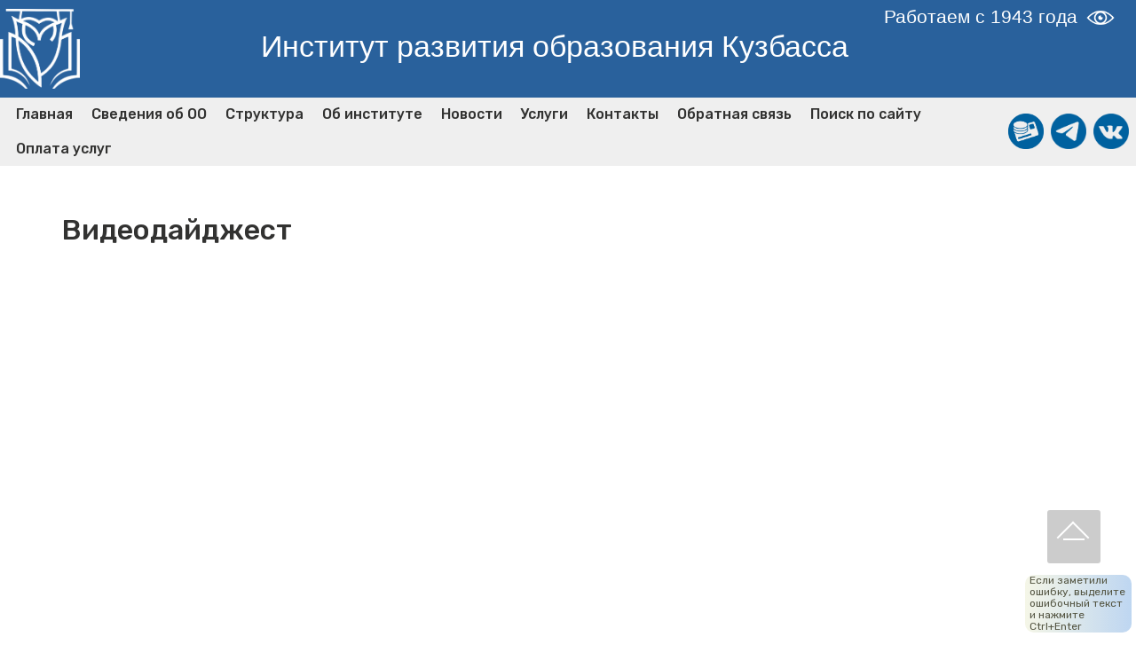

--- FILE ---
content_type: text/html; charset=utf-8
request_url: https://newipk.kuz-edu.ru/index.php/8-kategoriya/88-videodajdzhest
body_size: 5756
content:

<!DOCTYPE html>
<html  >
<head>	
	<script src="https://ajax.googleapis.com/ajax/libs/jquery/1.11.3/jquery.min.js"></script>
	
    <base href="https://newipk.kuz-edu.ru/index.php/8-kategoriya/88-videodajdzhest" />
	<meta http-equiv="content-type" content="text/html; charset=utf-8" />
	<meta name="keywords" content="ИРО Кузбасса, КРИПКиПРО, Кемерово, Официальный сайт КРИПКиПРО, институт повышения квалификации, крипкипро, ИРОК, Институт развития образования Кузбасса" />
	<meta name="robots" content="index, follow" />
	<meta name="author" content=" Арина Емельянова" />
	<meta name="description" content="ИРО Кузбасса" />
	<meta name="generator" content="Joomla! - Open Source Content Management" />
	<title>Видеодайджест</title>
	<link href="/templates/ipktemplate/favicon.ico" rel="shortcut icon" type="image/vnd.microsoft.icon" />
	<link href="/components/com_jcomments/tpl/nl1/style.css?v=3002" rel="stylesheet" type="text/css" />
	<link href="https://newipk.kuz-edu.ru/media/ext_tss/assets/css/ext_tss.css" rel="stylesheet" type="text/css" />
	<link href="/media/com_proofreader/css/style.min.css" rel="stylesheet" type="text/css" />
	<link href="/plugins/system/jcemediabox/css/jcemediabox.min.css?694e8c6cd10a5c458a4efb27d8ee5c83" rel="stylesheet" type="text/css" />
	<link href="/plugins/system/jce/css/content.css?eb8710d76d8e306475a5c1ef4483bd86" rel="stylesheet" type="text/css" />
	<link href="https://newipk.kuz-edu.ru/templates/ipktemplate/assets/bootstrap/css/bootstrap.min.css" rel="stylesheet" type="text/css" />
	<link href="https://newipk.kuz-edu.ru/templates/ipktemplate/assets/bootstrap/css/bootstrap-grid.min.css" rel="stylesheet" type="text/css" />
	<link href="https://newipk.kuz-edu.ru/templates/ipktemplate/assets/bootstrap/css/bootstrap-reboot.min.css" rel="stylesheet" type="text/css" />
	<link href="https://newipk.kuz-edu.ru/templates/ipktemplate/assets/socicon/css/styles.css" rel="stylesheet" type="text/css" />
	<link href="https://newipk.kuz-edu.ru/templates/ipktemplate/assets/tether/tether.min.css" rel="stylesheet" type="text/css" />
	<link href="https://newipk.kuz-edu.ru/templates/ipktemplate/assets/style.css" rel="stylesheet" type="text/css" />
	<link href="https://newipk.kuz-edu.ru/templates/ipktemplate/assets/slick.css" rel="stylesheet" type="text/css" />
	<link href="https://newipk.kuz-edu.ru/templates/ipktemplate/assets/theme/css/style.css" rel="stylesheet" type="text/css" />
	<link href="https://newipk.kuz-edu.ru/templates/ipktemplate/assets/mobirise/css/mbr-additional.css" rel="stylesheet" type="text/css" />
	<link href="https://cdnjs.cloudflare.com/ajax/libs/font-awesome/5.10.2/css/all.min.css" rel="stylesheet" type="text/css" />
	<script src="/media/jui/js/jquery.min.js?eb8710d76d8e306475a5c1ef4483bd86" type="text/javascript"></script>
	<script src="https://newipk.kuz-edu.ru/media/ext_tss/assets/js/ext_tss.js" type="text/javascript" defer="defer"></script>
	<script src="/media/system/js/caption.js?eb8710d76d8e306475a5c1ef4483bd86" type="text/javascript"></script>
	<script src="/media/com_proofreader/js/jquery.proofreader.min.js" type="text/javascript"></script>
	<!--[if lt IE 9]><script src="/media/system/js/html5fallback.js?eb8710d76d8e306475a5c1ef4483bd86" type="text/javascript"></script><![endif]-->
	<script src="/media/plg_captcha_recaptcha/js/recaptcha.min.js?eb8710d76d8e306475a5c1ef4483bd86" type="text/javascript"></script>
	<script src="https://www.google.com/recaptcha/api.js?onload=JoomlaInitReCaptcha2&render=explicit&hl=ru-RU" type="text/javascript"></script>
	<script src="/plugins/system/jcemediabox/js/jcemediabox.min.js?1f7b0a303a8f99b234bb0a0914bb82ad" type="text/javascript"></script>
	<script src="https://newipk.kuz-edu.ru/templates/ipktemplate/assets/popper/popper.min.js" type="text/javascript"></script>
	<script src="https://newipk.kuz-edu.ru/templates/ipktemplate/assets/bootstrap/js/bootstrap.min.js" type="text/javascript"></script>
	<script src="https://newipk.kuz-edu.ru/templates/ipktemplate/assets/tether/tether.min.js" type="text/javascript"></script>
	<script src="https://newipk.kuz-edu.ru/templates/ipktemplate/assets/touchswipe/jquery.touch-swipe.min.js" type="text/javascript"></script>
	<script src="https://newipk.kuz-edu.ru/templates/ipktemplate/assets/dropdown/js/nav-dropdown.js" type="text/javascript"></script>
	<script src="https://newipk.kuz-edu.ru/templates/ipktemplate/assets/dropdown/js/navbar-dropdown.js" type="text/javascript"></script>
	<script src="https://newipk.kuz-edu.ru/templates/ipktemplate/assets/index.js" type="text/javascript"></script>
	<script src="https://newipk.kuz-edu.ru/templates/ipktemplate/assets/slick.min.js" type="text/javascript"></script>
	<script type="text/javascript">
var elle_sliders_nfa = 1;jQuery(window).on('load',  function() {
				new JCaption('img.caption');
			});jQuery(function($){ initPopovers(); $("body").on("subform-row-add", initPopovers); function initPopovers (event, container) { $(container || document).find(".hasPopover").popover({"html": true,"trigger": "hover focus","container": "body"});} });jQuery(document).ready(function(){WfMediabox.init({"base":"\/","theme":"standard","width":"","height":"","lightbox":0,"shadowbox":0,"icons":1,"overlay":1,"overlay_opacity":0,"overlay_color":"","transition_speed":300,"close":2,"scrolling":"0","labels":{"close":"Close","next":"Next","previous":"Previous","cancel":"Cancel","numbers":"{{numbers}}","numbers_count":"{{current}} of {{total}}","download":"Download"}});});
	</script>
	
	<!-- мини-слайдер -->
	<link rel="stylesheet" href="/templates/ipktemplate/css/itc-slider.css" type="text/css">
	<script src="/templates/ipktemplate/css/itc-slider.js" type="text/javascript" defer="defer"></script>
	<link rel="stylesheet" href="/ny/style.css">
	<script src="/ny/script.js" defer></script>
</head>




<body>
<div class="lay" style="
    position: relative;
    display: flex;
    flex-direction: column;
    ">
<section class="header1 cid-rDfSewvl1E" id="header16-0">
    <div class="container-fluid">
        <div class="row justify-content-md-center" style="margin-right: 0px; margin-left: 0px;">
            <div class="col-md-1" style="padding-right: 0; padding-left: 0; margin: auto; max-width: fit-content; padding-bottom: 10px; padding-top: 10px;"><a href="https://ipk.kuz-edu.ru/"><img class="img-fluid" src="/templates/ipktemplate/image/logo.png" style="height: 90px; width: 90px;" alt=""></a></div>
            <div class="col-md-11" style="padding-right: 0; padding-left: 0; max-width: 94%;">
				<div class="mbr-text pb-3 mbr-fonts-style display-5" style="display: inline-block; width: 75%;"></div>				
				<div class="mbr-text pb-3 mbr-fonts-style display-5" style=" font-size: 1.3rem; height: 0px; color: #ffffff; display: inline-block; width: 23%; text-align: right;">Работаем с 1943 года
				<a href="/?template=accessibility"><img class="img-fluid" src="/images/Icons/eye2.png" width="40" height="40" alt=""></a><br></div>
                <div style="display: flex; width: 62%; margin-left: 14%;">
				<h1 class="mbr-section-title pb-3 mbr-fonts-style display-2 mbr-white" style=" max-width: 95%; font-size: 2.11rem; margin: auto; padding-top: 3px;">Институт развития образования Кузбасса
				</h1>				
						</div>
			</div>      		
        </div>
    </div>
</section>
  <section class="menu cid-rDfSrDNjG6" once="menu" id="menu1-2">
  		<nav  class="navbar menu navbar-expand beta-menu navbar-dropdown align-items-center navbar-fixed-top navbar-toggleable-sm">
	<button class="navbar-toggler navbar-toggler-right" type="button" data-toggle="collapse" data-target="#navbarSupportedContent" aria-controls="navbarSupportedContent" aria-label="Toggle navigation">
  		<img src="/images/Icons/menu.png" alt="">
	</button>
	<div class="collapse navbar-collapse" id="navbarSupportedContent">
		<ul class="navbar-nav nav-dropdown mr-auto" data-app-modern-menu="true">
<li class="nav-item item-101 default current active"><a href="/index.php" title="ИРО Кузбасса" class=" nav-link link text-black display-4">Главная</a></li><li class="nav-item item-102"><a href="/index.php/svedeniya-ob-oo" class=" nav-link link text-black display-4">Сведения об ОО</a></li><li class="nav-item item-105"><a href="/index.php/struktura" class=" nav-link link text-black display-4">Структура</a></li><li class="nav-item item-193"><a href="/index.php/ob-institute" class=" nav-link link text-black display-4">Об институте</a></li><li class="nav-item item-194"><a href="/index.php/novosti" class=" nav-link link text-black display-4">Новости</a></li><li class="nav-item item-107"><a href="/index.php/uslugi" class=" nav-link link text-black display-4">Услуги</a></li><li class="nav-item item-108"><a href="/index.php/kontakty" class=" nav-link link text-black display-4">Контакты</a></li><li class="nav-item item-142"><a href="/index.php/obratnaya-svyaz" class=" nav-link link text-black display-4">Обратная связь</a></li><li class="nav-item item-143"><a href="/index.php/poisk-po-sajtu" class=" nav-link link text-black display-4">Поиск по сайту</a></li><li class="nav-item item-176"><a href="https://pay.kuz-edu.ru/" class=" nav-link link text-black display-4">Оплата услуг</a></li>			</ul>
            <ul class="navbar-nav nav-dropdown mr-3" data-app-modern-menu="true" style="margin-right: 0 !important; display: contents;">
				
                <a class="text-black display-4 mr-2" href="https://pay.kuz-edu.ru/" target="_blank">
  					<img style="width:40px;height:40px !important;margin:auto;" src="/images/Icons/pay1.png" alt="Оплата услуг онлайн" title="Оплата услуг онлайн">
                </a>
                
				<a class="text-black display-4 mr-2" href="https://t.me/kripkipro" target="_blank">
  					<img style="width:40px;height:40px !important;margin:auto;" src="/images/Icons/telegram.png" alt="Официальная страница ИРОК в Telegram" title="Официальная страница ИРОК в Telegram">
                </a>
				
                <a class="text-black display-4 mr-2" href="https://vk.com/kripkipro" target="_blank">
  					<img style="width:40px;height:40px !important;margin:auto;" src="/images/Icons/vkontakte.png" alt="Официальная страница ИРОК в Вконтакте" title="Официальная страница ИРОК в Вконтакте">
                </a>				 
            </ul>
        </div>
    </nav>
  </section>
<!-- Слайдер -->
<section class="carousel slide cid-rDwXgh2h7a" data-interval="false" id="slider1-c" style="max-width: 1915px; margin: auto;">
    	

<div class="custom"  >
	<p><style> 
#ctrl_enter{ 
font-size:12px; 
padding: 0 5px; 
border-radius: 10px 10px 10px 10px; 
color:#535441; 
line-height:13px; 
background-color:#f5f6e7; 
background: linear-gradient(to right, #f5f6e7, #bed6f1); 
width:110px !important; 
position: fixed;z-index: 1; 
bottom: 1%; 
right: 5px; 
display: block; 
} 
</style> 
 
 
 
<div id="ctrl_enter">Если заметили ошибку, выделите ошибочный текст и нажмите Ctrl+Enter</div></p></div>

</section>
<!-- Блок картинок -->
<section class="features13 cid-rDfSY7D7IP" id="features13-5">
    	 
</section>

<!-- Анонс мероприятий -->
<br/>


<!-- Блок компонента -->
<main>
    <div class="container">
    <div class="mt-3 item-page "  >
	<meta itemprop="inLanguage" content="ru-RU" />
	
		
			<div class="page-header">
		<h2 itemprop="headline" >
			Видеодайджест		</h2>
							</div>
					
		
	
	
		
								<div itemprop="articleBody">
		
<p style="text-align: center;"> <span><iframe src="https://vk.com/video_ext.php?oid=-64883964&id=456240911&hd=2&autoplay=1" width="853" height="480" allow="autoplay; encrypted-media; fullscreen; picture-in-picture; screen-wake-lock;" frameborder="0" allowfullscreen></iframe><span></span></p>
<p style="text-align: center;"><a href="https://rutube.ru/channel/28951285/">Канал с дайджестами ИРО Кузбасса</a></p>
<p style="text-align: center;"><a href="https://vk.com/video/@kripkipro">Записи мероприятий</a></p>
<p> </p>
<div id="gtx-trans" style="position: absolute; left: 667px; top: 86.0625px;">
<div class="gtx-trans-icon"></div>
</div>	</div>

	
							</div>
    </div>
</main>

<!-- Цитата на главной -->
	

<div class="custom"  >
	<p><!-- Yandex.Metrika counter --> 
<script type="text/javascript" > 
    (function(m,e,t,r,i,k,a){m[i]=m[i]||function(){(m[i].a=m[i].a||[]).push(arguments)}; 
    m[i].l=1*new Date();k=e.createElement(t),a=e.getElementsByTagName(t)[0],k.async=1,k.src=r,a.parentNode.insertBefore(k,a)}) 
    (window, document, "script", "https://mc.yandex.ru/metrika/tag.js", "ym"); 
 
    ym(33849059, "init", { 
        clickmap:true, 
        trackLinks:true, 
        accurateTrackBounce:true 
    }); 
</script> 
<noscript><div><img src="https://mc.yandex.ru/watch/33849059" style="position:absolute; left:-9999px;" alt="" /></div></noscript> 
<!-- /Yandex.Metrika counter --></p>
<p style="height: 1px; margin-bottom: 13px;"></p></div>

	

<!-- Баннеры -->
	

  </div>
  
<section class="cid-rDfTUaxWU4" id="footer2-b">
	

<div class="custom"  >
	<div class="container mbr-white">
<div class="row">
<div class="col-12"><hr />
<p class="mbr-text mbr-fonts-style display-7" style="width: fit-content; margin: auto;">© <span style="color: #ffffff;">2026</span> <span>ИРО Кузбасса<br /></span></p>
<p class="mbr-text mbr-fonts-style display-7"></p>
</div>
</div>
</div></div>
 
</section>  		
<div id="scrollToTop" class="scrollToTop mbr-arrow-up" style=""><a style="text-align: center;"><i class="mbr-arrow-up-icon mbr-arrow-up-icon-cm cm-icon cm-icon-smallarrow-up"></i></a></div>
<script src="/templates/ipktemplate/assets/theme/js/script.js" type="text/javascript"></script>

<!--<div class="santa"><img src="/templates/ipktemplate/santasled.gif" alt="" /></div>
-->
<script type="text/javascript">
$(document).ready(function() {
var windowWidth = $(document).width();
var santa = $('.santa');
santa_right_pos = windowWidth + santa.width();
santa.right = santa_right_pos;
function movesanta(){
santa.animate({right : windowWidth +  santa.width()},15000, function(){
santa.css("right","-500px");
setTimeout(function(){
movesanta();
},10000);
});
}
movesanta();
});
</script>

<div id="proofreader_container" class="proofreader_container" style="display:none;"><form id="proofreader_form" action="/index.php/component/proofreader/submit" class="proofreader_form" method="post"><h2>Сообщить об ошибке</h2><div id="proofreader_messages_container"></div><div>Фрагмент текста с ошибкой</div><div id="proofreader_typo_container" class="proofreader_typo_container"></div><div class="control-group"><div class="control-label"><label id="proofreader_typo_comment-lbl" for="proofreader_typo_comment" class="hasPopover" title="Комментарий (необязательно)" data-content="Оставьте комментарий для администратора сайта.">Комментарий (необязательно)</label></div><div class="controls"><textarea name="proofreader[typo_comment]" id="proofreader_typo_comment" cols="50" rows="5" class="proofreader_comment" ></textarea></div></div><div class="control-group"><div class="control-label"><label id="proofreader_captcha-lbl" for="proofreader_captcha" class="hasPopover required" title="CAPTCHA" data-content="Пожалуйста, введите символы с изображения.">CAPTCHA<span class="star">&#160;*</span></label></div><div class="controls"><div id="proofreader_captcha" class=" required g-recaptcha" data-sitekey="6LfBLDsUAAAAAOorR92fbCk8KqtAU72yyAKxJBAd" data-theme="light" data-size="normal" data-tabindex="0" data-callback="" data-expired-callback="" data-error-callback=""></div></div></div><div class="control-group"><div class="controls"><button type="submit" id="proofreader_submit" class="btn btn-primary"><i class="icon-ok"></i>Отправить</button></div></div><div><input type="hidden" name="proofreader[typo_text]" id="proofreader_typo_text" value="" /><input type="hidden" name="proofreader[typo_prefix]" id="proofreader_typo_prefix" value="" /><input type="hidden" name="proofreader[typo_suffix]" id="proofreader_typo_suffix" value="" /><input type="hidden" name="proofreader[page_url]" id="proofreader_page_url" value="https://newipk.kuz-edu.ru/index.php/8-kategoriya/88-videodajdzhest" /><input type="hidden" name="proofreader[page_title]" id="proofreader_page_title" value="Видеодайджест" /><input type="hidden" name="proofreader[hash]" id="proofreader_hash" value="c2ce861453e1b672c37a79518d7fa2d5" /><input type="hidden" name="0e0f52535126d818123f7a9dc98f9fbf" value="1" /></div></form></div><script>jQuery(document).ready(function ($){$('#proofreader_container').proofreader({'handlerType' :'keyboard','highlightTypos' : true,'selectionMaxLength': 150},{'reportTypo' :'Сообщить об ошибке','thankYou' :'Спасибо! Мы постараемся исправить ошибку как можно скорее!','browserIsNotSupported':'Ваш браузер не поддерживает возможность обработки выделенного текста.','selectionIsTooLarge' :'Вы выбрали слишком большой объем текста!'});})</script></body>
</html>

	<style>
	.col-md-1 {
		transition-duration: .3s;
		transition-property: transform;
	}
	.col-md-1:hover {
		transform: scale(1.1);
	}
	
	 
	@keyframes snow {
    0% {background-position: 0px 0px, 0px 0px, 0px 0px;}
    100% {background-position: 500px 1000px, 400px 400px, 300px 300px;}
	}
	.santa {
	position: fixed;
	bottom: 10px;
	right: -500px;
	}
	</style>
	
	
	



--- FILE ---
content_type: text/css
request_url: https://newipk.kuz-edu.ru/templates/ipktemplate/assets/bootstrap/css/bootstrap.min.css
body_size: 24078
content:
/*!*Bootstrapv4.2.1(https: //getbootstrap.com/)*Copyright2011-2018TheBootstrapAuthors*Copyright2011-2018Twitter,
Inc.*LicensedunderMIT(https: //github.com/twbs/bootstrap/blob/master/LICENSE)*/: root{
	--blue: #007bff;--indigo: #6610f2;--purple: #6f42c1;--pink: #e83e8c;--red: #dc3545;--orange: #fd7e14;--yellow: #ffc107;--green: #28a745;--teal: #20c997;--cyan: #17a2b8;--white: #fff;--gray: #6c757d;--gray-dark: #343a40;--primary: #007bff;--secondary: #6c757d;--success: #28a745;--info: #17a2b8;--warning: #ffc107;--danger: #dc3545;--light: #f8f9fa;--dark: #343a40;--breakpoint-xs: 0;--breakpoint-sm: 576px;--breakpoint-md: 768px;--breakpoint-lg: 992px;--breakpoint-xl: 1200px;--font-family-sans-serif: -apple-system,
	BlinkMacSystemFont,
	"Segoe UI",
	Roboto,
	"Helvetica Neue",
	Arial,
	"Noto Sans",
	sans-serif,
	"Apple Color Emoji",
	"Segoe UI Emoji",
	"Segoe UI Symbol",
	"Noto Color Emoji";--font-family-monospace: SFMono-Regular,
	Menlo,
	Monaco,
	Consolas,
	"Liberation Mono",
	"Courier New",
	monospace
}*,
: : after,
: : before{
	box-sizing: border-box
}html{
	font-family: sans-serif;line-height: 1.15;-webkit-text-size-adjust: 100%;-webkit-tap-highlight-color: transparent
}article,
aside,
figcaption,
figure,
footer,
header,
hgroup,
main,
nav,
section{
	display: block
}body{
	margin: 0;font-family: -apple-system,
	BlinkMacSystemFont,
	"Segoe UI",
	Roboto,
	"Helvetica Neue",
	Arial,
	"Noto Sans",
	sans-serif,
	"Apple Color Emoji",
	"Segoe UI Emoji",
	"Segoe UI Symbol",
	"Noto Color Emoji";font-size: 1rem;font-weight: 400;line-height: 1.5;color: #212529;text-align: left;background-color: #fff
}[tabindex="-1"]: focus{
	outline: 0!important
}hr{
	box-sizing: content-box;height: 0;overflow: visible
}h1,
h2,
h3,
h4,
h5,
h6{
	margin-top: 0;margin-bottom: .5rem
}p{
	margin-top: 0;margin-bottom: 1rem
}abbr[data-original-title],
abbr[title]{
	text-decoration: underline;-webkit-text-decoration: underlinedotted;text-decoration: underlinedotted;cursor: help;border-bottom: 0;text-decoration-skip-ink: none
}address{
	margin-bottom: 1rem;font-style: normal;line-height: inherit
}dl,
ol,
ul{
	margin-top: 0;margin-bottom: 1rem
}olol,
olul,
ulol,
ulul{
	margin-bottom: 0
}dt{
	font-weight: 700
}dd{
	margin-bottom: .5rem;margin-left: 0
}blockquote{
	margin: 001rem
}b,
strong{
	font-weight: bolder
}small{
	font-size: 80%
}sub,
sup{
	position: relative;font-size: 75%;line-height: 0;vertical-align: baseline
}sub{
	bottom: -.25em
}sup{
	top: -.5em
}a{
	color: #007bff;text-decoration: none;background-color: transparent
}a: hover{
	color: #0056b3;text-decoration: underline
}a: not([href]): not([tabindex]){
	color: inherit;text-decoration: none
}a: not([href]): not([tabindex]): focus,
a: not([href]): not([tabindex]): hover{
	color: inherit;text-decoration: none
}a: not([href]): not([tabindex]): focus{
	outline: 0
}code,
kbd,
pre,
samp{
	font-family: SFMono-Regular,
	Menlo,
	Monaco,
	Consolas,
	"Liberation Mono",
	"Courier New",
	monospace;font-size: 1em
}pre{
	margin-top: 0;margin-bottom: 1rem;overflow: auto
}figure{
	margin: 001rem
}img{
	vertical-align: middle;border-style: none
}svg{
	overflow: hidden;vertical-align: middle
}table{
	border-collapse: collapse
}caption{
	padding-top: .75rem;padding-bottom: .75rem;color: #6c757d;text-align: left;caption-side: bottom
}th{
	text-align: inherit
}label{
	display: inline-block;margin-bottom: .5rem
}button{
	border-radius: 0
}button: focus{
	outline: 1pxdotted;outline: 5pxauto-webkit-focus-ring-color
}button,
input,
optgroup,
select,
textarea{
	margin: 0;font-family: inherit;font-size: inherit;line-height: inherit
}button,
input{
	overflow: visible
}button,
select{
	text-transform: none
}[type=button],
[type=reset],
[type=submit],
button{
	-webkit-appearance: button
}[type=button]: : -moz-focus-inner,
[type=reset]: : -moz-focus-inner,
[type=submit]: : -moz-focus-inner,
button: : -moz-focus-inner{
	padding: 0;border-style: none
}input[type=checkbox],
input[type=radio]{
	box-sizing: border-box;padding: 0
}input[type=date],
input[type=datetime-local],
input[type=month],
input[type=time]{
	-webkit-appearance: listbox
}textarea{
	overflow: auto;resize: vertical
}fieldset{
	min-width: 0;padding: 0;margin: 0;border: 0
}legend{
	display: block;width: 100%;max-width: 100%;padding: 0;margin-bottom: .5rem;font-size: 1.5rem;line-height: inherit;color: inherit;white-space: normal
}progress{
	vertical-align: baseline
}[type=number]: : -webkit-inner-spin-button,
[type=number]: : -webkit-outer-spin-button{
	height: auto
}[type=search]{
	outline-offset: -2px;-webkit-appearance: none
}[type=search]: : -webkit-search-decoration{
	-webkit-appearance: none
}: : -webkit-file-upload-button{
	font: inherit;-webkit-appearance: button
}output{
	display: inline-block
}summary{
	display: list-item;cursor: pointer
}template{
	display: none
}[hidden]{
	display: none!important
}.h1,
.h2,
.h3,
.h4,
.h5,
.h6,
h1,
h2,
h3,
h4,
h5,
h6{
	margin-bottom: .5rem;font-family: inherit;font-weight: 500;line-height: 1.2;color: inherit
}.h1,
h1{
	font-size: 2.5rem
}.h2,
h2{
	font-size: 2rem
}.h3,
h3{
	font-size: 1.75rem
}.h4,
h4{
	font-size: 1.5rem
}.h5,
h5{
	font-size: 1.25rem
}.h6,
h6{
	font-size: 1rem
}.lead{
	font-size: 1.25rem;font-weight: 300
}.display-1{
	font-size: 6rem;font-weight: 300;line-height: 1.2
}.display-2{
	font-size: 5.5rem;font-weight: 300;line-height: 1.2
}.display-3{
	font-size: 4.5rem;font-weight: 300;line-height: 1.2
}.display-4{
	font-size: 3.5rem;font-weight: 300;line-height: 1.2
}hr{
	margin-top: 1rem;margin-bottom: 1rem;border: 0;border-top: 1pxsolidrgba(0,
	0,
	0,
	.1)
}.small,
small{
	font-size: 80%;font-weight: 400
}.mark,
mark{
	/*padding: .2em;background-color: #fcf8e3*/
}.list-unstyled{
	padding-left: 0;list-style: none
}.list-inline{
	padding-left: 0;list-style: none
}.list-inline-item{
	display: inline-block
}.list-inline-item: not(: last-child){
	margin-right: .5rem
}.initialism{
	font-size: 90%;text-transform: uppercase
}.blockquote{
	margin-bottom: 1rem;font-size: 1.25rem
}.blockquote-footer{
	display: block;font-size: 80%;color: #6c757d
}.blockquote-footer: : before{
	content: "\2014\00A0"
}.img-fluid{
	max-width: 100%;height: auto
}.img-thumbnail{
	padding: .25rem;background-color: #fff;border: 1pxsolid#dee2e6;border-radius: .25rem;max-width: 100%;height: auto
}.figure{
	display: inline-block
}.figure-img{
	margin-bottom: .5rem;line-height: 1
}.figure-caption{
	font-size: 90%;color: #6c757d
}code{
	font-size: 87.5%;color: #e83e8c;word-break: break-word
}a>code{
	color: inherit
}kbd{
	padding: .2rem.4rem;font-size: 87.5%;color: #fff;background-color: #212529;border-radius: .2rem
}kbdkbd{
	padding: 0;font-size: 100%;font-weight: 700
}pre{
	display: block;font-size: 87.5%;color: #212529
}precode{
	font-size: inherit;color: inherit;word-break: normal
}.pre-scrollable{
	max-height: 340px;overflow-y: scroll
}.container{
	width: 100%;padding-right: 15px;padding-left: 15px;margin-right: auto;margin-left: auto
}@media(min-width: 576px){
	.container{
		max-width: 540px
	}
}@media(min-width: 768px){
	.container{
		max-width: 720px
	}
}@media(min-width: 992px){
	.container{
		max-width: 960px
	}
}@media(min-width: 1200px){
	.container{
		max-width: 1140px
	}
}.container-fluid{
	width: 100%;/*padding-right: 15px;padding-left: 15px;*/margin-right: auto;margin-left: auto
}.row{
	display: -ms-flexbox;display: flex;-ms-flex-wrap: wrap;/*flex-wrap: wrap;*/margin-right: -15px;margin-left: -15px
}.no-gutters{
	margin-right: 0;margin-left: 0
}.no-gutters>.col,
.no-gutters>[class*=col-]{
	padding-right: 0;padding-left: 0
}.col,
.col-1,
.col-10,
.col-11,
.col-12,
.col-2,
.col-3,
.col-4,
.col-5,
.col-6,
.col-7,
.col-8,
.col-9,
.col-auto,
.col-lg,
.col-lg-1,
.col-lg-10,
.col-lg-11,
.col-lg-12,
.col-lg-2,
.col-lg-3,
.col-lg-4,
.col-lg-5,
.col-lg-6,
.col-lg-7,
.col-lg-8,
.col-lg-9,
.col-lg-auto,
.col-md,
.col-md-1,
.col-md-10,
.col-md-11,
.col-md-12,
.col-md-2,
.col-md-3,
.col-md-4,
.col-md-5,
.col-md-6,
.col-md-7,
.col-md-8,
.col-md-9,
.col-md-auto,
.col-sm,
.col-sm-1,
.col-sm-10,
.col-sm-11,
.col-sm-12,
.col-sm-2,
.col-sm-3,
.col-sm-4,
.col-sm-5,
.col-sm-6,
.col-sm-7,
.col-sm-8,
.col-sm-9,
.col-sm-auto,
.col-xl,
.col-xl-1,
.col-xl-10,
.col-xl-11,
.col-xl-12,
.col-xl-2,
.col-xl-3,
.col-xl-4,
.col-xl-5,
.col-xl-6,
.col-xl-7,
.col-xl-8,
.col-xl-9,
.col-xl-auto{
	position: relative;width: 100%;padding-right: 15px;padding-left: 15px
}.col{
	-ms-flex-preferred-size: 0;flex-basis: 0;-ms-flex-positive: 1;flex-grow: 1;max-width: 100%
}.col-auto{
	-ms-flex: 00auto;flex: 00auto;width: auto;max-width: 100%
}.col-1{
	-ms-flex: 008.333333%;flex: 008.333333%;max-width: 8.333333%
}.col-2{
	-ms-flex: 0016.666667%;flex: 0016.666667%;max-width: 16.666667%
}.col-3{
	-ms-flex: 0025%;flex: 0025%;max-width: 25%
}.col-4{
	-ms-flex: 0033.333333%;flex: 0033.333333%;max-width: 33.333333%
}.col-5{
	-ms-flex: 0041.666667%;flex: 0041.666667%;max-width: 41.666667%
}.col-6{
	-ms-flex: 0050%;flex: 0050%;max-width: 50%
}.col-7{
	-ms-flex: 0058.333333%;flex: 0058.333333%;max-width: 58.333333%
}.col-8{
	-ms-flex: 0066.666667%;flex: 0066.666667%;max-width: 66.666667%
}.col-9{
	-ms-flex: 0075%;flex: 0075%;max-width: 75%
}.col-10{
	-ms-flex: 0083.333333%;flex: 0083.333333%;max-width: 83.333333%
}.col-11{
	-ms-flex: 0091.666667%;flex: 0091.666667%;max-width: 91.666667%
}.col-12{
	-ms-flex: 00100%;flex: 00100%;max-width: 100%
}.order-first{
	-ms-flex-order: -1;order: -1
}.order-last{
	-ms-flex-order: 13;order: 13
}.order-0{
	-ms-flex-order: 0;order: 0
}.order-1{
	-ms-flex-order: 1;order: 1
}.order-2{
	-ms-flex-order: 2;order: 2
}.order-3{
	-ms-flex-order: 3;order: 3
}.order-4{
	-ms-flex-order: 4;order: 4
}.order-5{
	-ms-flex-order: 5;order: 5
}.order-6{
	-ms-flex-order: 6;order: 6
}.order-7{
	-ms-flex-order: 7;order: 7
}.order-8{
	-ms-flex-order: 8;order: 8
}.order-9{
	-ms-flex-order: 9;order: 9
}.order-10{
	-ms-flex-order: 10;order: 10
}.order-11{
	-ms-flex-order: 11;order: 11
}.order-12{
	-ms-flex-order: 12;order: 12
}.offset-1{
	margin-left: 8.333333%
}.offset-2{
	margin-left: 16.666667%
}.offset-3{
	margin-left: 25%
}.offset-4{
	margin-left: 33.333333%
}.offset-5{
	margin-left: 41.666667%
}.offset-6{
	margin-left: 50%
}.offset-7{
	margin-left: 58.333333%
}.offset-8{
	margin-left: 66.666667%
}.offset-9{
	margin-left: 75%
}.offset-10{
	margin-left: 83.333333%
}.offset-11{
	margin-left: 91.666667%
}@media(min-width: 576px){
	.col-sm{
		-ms-flex-preferred-size: 0;flex-basis: 0;-ms-flex-positive: 1;flex-grow: 1;max-width: 100%
	}.col-sm-auto{
		-ms-flex: 00auto;flex: 00auto;width: auto;max-width: 100%
	}.col-sm-1{
		-ms-flex: 008.333333%;flex: 008.333333%;max-width: 8.333333%
	}.col-sm-2{
		-ms-flex: 0016.666667%;flex: 0016.666667%;max-width: 16.666667%
	}.col-sm-3{
		-ms-flex: 0025%;flex: 0025%;max-width: 25%
	}.col-sm-4{
		-ms-flex: 0033.333333%;flex: 0033.333333%;max-width: 33.333333%
	}.col-sm-5{
		-ms-flex: 0041.666667%;flex: 0041.666667%;max-width: 41.666667%
	}.col-sm-6{
		-ms-flex: 0050%;flex: 0050%;max-width: 50%
	}.col-sm-7{
		-ms-flex: 0058.333333%;flex: 0058.333333%;max-width: 58.333333%
	}.col-sm-8{
		-ms-flex: 0066.666667%;flex: 0066.666667%;max-width: 66.666667%
	}.col-sm-9{
		-ms-flex: 0075%;flex: 0075%;max-width: 75%
	}.col-sm-10{
		-ms-flex: 0083.333333%;flex: 0083.333333%;max-width: 83.333333%
	}.col-sm-11{
		-ms-flex: 0091.666667%;flex: 0091.666667%;max-width: 91.666667%
	}.col-sm-12{
		-ms-flex: 00100%;flex: 00100%;max-width: 100%
	}.order-sm-first{
		-ms-flex-order: -1;order: -1
	}.order-sm-last{
		-ms-flex-order: 13;order: 13
	}.order-sm-0{
		-ms-flex-order: 0;order: 0
	}.order-sm-1{
		-ms-flex-order: 1;order: 1
	}.order-sm-2{
		-ms-flex-order: 2;order: 2
	}.order-sm-3{
		-ms-flex-order: 3;order: 3
	}.order-sm-4{
		-ms-flex-order: 4;order: 4
	}.order-sm-5{
		-ms-flex-order: 5;order: 5
	}.order-sm-6{
		-ms-flex-order: 6;order: 6
	}.order-sm-7{
		-ms-flex-order: 7;order: 7
	}.order-sm-8{
		-ms-flex-order: 8;order: 8
	}.order-sm-9{
		-ms-flex-order: 9;order: 9
	}.order-sm-10{
		-ms-flex-order: 10;order: 10
	}.order-sm-11{
		-ms-flex-order: 11;order: 11
	}.order-sm-12{
		-ms-flex-order: 12;order: 12
	}.offset-sm-0{
		margin-left: 0
	}.offset-sm-1{
		margin-left: 8.333333%
	}.offset-sm-2{
		margin-left: 16.666667%
	}.offset-sm-3{
		margin-left: 25%
	}.offset-sm-4{
		margin-left: 33.333333%
	}.offset-sm-5{
		margin-left: 41.666667%
	}.offset-sm-6{
		margin-left: 50%
	}.offset-sm-7{
		margin-left: 58.333333%
	}.offset-sm-8{
		margin-left: 66.666667%
	}.offset-sm-9{
		margin-left: 75%
	}.offset-sm-10{
		margin-left: 83.333333%
	}.offset-sm-11{
		margin-left: 91.666667%
	}
}@media(min-width: 768px){
	.col-md{
		-ms-flex-preferred-size: 0;flex-basis: 0;-ms-flex-positive: 1;flex-grow: 1;max-width: 100%
	}.col-md-auto{
		-ms-flex: 00auto;flex: 00auto;width: auto;max-width: 100%
	}.col-md-1{
		/*-ms-flex: 008.333333%;flex: 008.333333%;*/max-width: 8.333333%;
	}
	.col-md-2{
		-ms-flex: 0016.666667%;flex: 0016.666667%;/*max-width: 20%*/
	}.col-md-3{
		-ms-flex: 0025%;flex: 0025%;max-width: 25%
	}.col-md-4{
		-ms-flex: 0033.333333%;flex: 0033.333333%;max-width: 33.333333%
	}.col-md-5{
		-ms-flex: 0041.666667%;flex: 0041.666667%;max-width: 41.666667%
	}.col-md-6{
		-ms-flex: 0050%;flex: 0050%;max-width: 50%
	}.col-md-7{
		-ms-flex: 0058.333333%;flex: 0058.333333%;max-width: 58.333333%
	}.col-md-8{
		-ms-flex: 0066.666667%;flex: 0066.666667%;max-width: 66.666667%
	}.col-md-9{
		-ms-flex: 0075%;flex: 0075%;max-width: 75%
	}.col-md-10{
		-ms-flex: 0083.333333%;flex: 0083.333333%;max-width: 83.333333%
	}.col-md-11{
		-ms-flex: 0091.666667%;flex: 0091.666667%;max-width: 91.666667%
	}.col-md-12{
		-ms-flex: 00100%;flex: 00100%;max-width: 100%
	}.order-md-first{
		-ms-flex-order: -1;order: -1
	}.order-md-last{
		-ms-flex-order: 13;order: 13
	}.order-md-0{
		-ms-flex-order: 0;order: 0
	}.order-md-1{
		-ms-flex-order: 1;order: 1
	}.order-md-2{
		-ms-flex-order: 2;order: 2
	}.order-md-3{
		-ms-flex-order: 3;order: 3
	}.order-md-4{
		-ms-flex-order: 4;order: 4
	}.order-md-5{
		-ms-flex-order: 5;order: 5
	}.order-md-6{
		-ms-flex-order: 6;order: 6
	}.order-md-7{
		-ms-flex-order: 7;order: 7
	}.order-md-8{
		-ms-flex-order: 8;order: 8
	}.order-md-9{
		-ms-flex-order: 9;order: 9
	}.order-md-10{
		-ms-flex-order: 10;order: 10
	}.order-md-11{
		-ms-flex-order: 11;order: 11
	}.order-md-12{
		-ms-flex-order: 12;order: 12
	}.offset-md-0{
		margin-left: 0
	}.offset-md-1{
		margin-left: 8.333333%
	}.offset-md-2{
		margin-left: 16.666667%
	}.offset-md-3{
		margin-left: 25%
	}.offset-md-4{
		margin-left: 33.333333%
	}.offset-md-5{
		margin-left: 41.666667%
	}.offset-md-6{
		margin-left: 50%
	}.offset-md-7{
		margin-left: 58.333333%
	}.offset-md-8{
		margin-left: 66.666667%
	}.offset-md-9{
		margin-left: 75%
	}.offset-md-10{
		margin-left: 83.333333%
	}.offset-md-11{
		margin-left: 91.666667%
	}
}@media(min-width: 992px){
	.col-lg{
		-ms-flex-preferred-size: 0;flex-basis: 0;-ms-flex-positive: 1;flex-grow: 1;max-width: 100%
	}.col-lg-auto{
		-ms-flex: 00auto;flex: 00auto;width: auto;max-width: 100%
	}.col-lg-1{
		-ms-flex: 008.333333%;flex: 008.333333%;max-width: 8.333333%
	}.col-lg-2{
		-ms-flex: 0016.666667%;flex: 0016.666667%;max-width: 16.666667%
	}.col-lg-3{
		-ms-flex: 0025%;flex: 0025%;max-width: 25%
	}.col-lg-4{
		-ms-flex: 0033.333333%;flex: 0033.333333%;max-width: 33.333333%
	}.col-lg-5{
		-ms-flex: 0041.666667%;flex: 0041.666667%;max-width: 41.666667%
	}.col-lg-6{
		-ms-flex: 0050%;flex: 0050%;max-width: 50%
	}.col-lg-7{
		-ms-flex: 0058.333333%;flex: 0058.333333%;max-width: 58.333333%
	}.col-lg-8{
		-ms-flex: 0066.666667%;flex: 0066.666667%;max-width: 66.666667%
	}.col-lg-9{
		-ms-flex: 0075%;flex: 0075%;max-width: 75%
	}.col-lg-10{
		-ms-flex: 0083.333333%;flex: 0083.333333%;max-width: 83.333333%
	}.col-lg-11{
		-ms-flex: 0091.666667%;flex: 0091.666667%;max-width: 91.666667%
	}.col-lg-12{
		-ms-flex: 00100%;flex: 00100%;max-width: 100%
	}.order-lg-first{
		-ms-flex-order: -1;order: -1
	}.order-lg-last{
		-ms-flex-order: 13;order: 13
	}.order-lg-0{
		-ms-flex-order: 0;order: 0
	}.order-lg-1{
		-ms-flex-order: 1;order: 1
	}.order-lg-2{
		-ms-flex-order: 2;order: 2
	}.order-lg-3{
		-ms-flex-order: 3;order: 3
	}.order-lg-4{
		-ms-flex-order: 4;order: 4
	}.order-lg-5{
		-ms-flex-order: 5;order: 5
	}.order-lg-6{
		-ms-flex-order: 6;order: 6
	}.order-lg-7{
		-ms-flex-order: 7;order: 7
	}.order-lg-8{
		-ms-flex-order: 8;order: 8
	}.order-lg-9{
		-ms-flex-order: 9;order: 9
	}.order-lg-10{
		-ms-flex-order: 10;order: 10
	}.order-lg-11{
		-ms-flex-order: 11;order: 11
	}.order-lg-12{
		-ms-flex-order: 12;order: 12
	}.offset-lg-0{
		margin-left: 0
	}.offset-lg-1{
		margin-left: 8.333333%
	}.offset-lg-2{
		margin-left: 16.666667%
	}.offset-lg-3{
		margin-left: 25%
	}.offset-lg-4{
		margin-left: 33.333333%
	}.offset-lg-5{
		margin-left: 41.666667%
	}.offset-lg-6{
		margin-left: 50%
	}.offset-lg-7{
		margin-left: 58.333333%
	}.offset-lg-8{
		margin-left: 66.666667%
	}.offset-lg-9{
		margin-left: 75%
	}.offset-lg-10{
		margin-left: 83.333333%
	}.offset-lg-11{
		margin-left: 91.666667%
	}
}@media(min-width: 1200px){
	.col-xl{
		-ms-flex-preferred-size: 0;flex-basis: 0;-ms-flex-positive: 1;flex-grow: 1;max-width: 100%
	}.col-xl-auto{
		-ms-flex: 00auto;flex: 00auto;width: auto;max-width: 100%
	}.col-xl-1{
		-ms-flex: 008.333333%;flex: 008.333333%;max-width: 8.333333%
	}.col-xl-2{
		-ms-flex: 0016.666667%;flex: 0016.666667%;max-width: 16.666667%
	}.col-xl-3{
		-ms-flex: 0025%;flex: 0025%;max-width: 25%
	}.col-xl-4{
		-ms-flex: 0033.333333%;flex: 0033.333333%;max-width: 33.333333%
	}.col-xl-5{
		-ms-flex: 0041.666667%;flex: 0041.666667%;max-width: 41.666667%
	}.col-xl-6{
		-ms-flex: 0050%;flex: 0050%;max-width: 50%
	}.col-xl-7{
		-ms-flex: 0058.333333%;flex: 0058.333333%;max-width: 58.333333%
	}.col-xl-8{
		-ms-flex: 0066.666667%;flex: 0066.666667%;max-width: 66.666667%
	}.col-xl-9{
		-ms-flex: 0075%;flex: 0075%;max-width: 75%
	}.col-xl-10{
		-ms-flex: 0083.333333%;flex: 0083.333333%;max-width: 83.333333%
	}.col-xl-11{
		-ms-flex: 0091.666667%;flex: 0091.666667%;max-width: 91.666667%
	}.col-xl-12{
		-ms-flex: 00100%;flex: 00100%;max-width: 100%
	}.order-xl-first{
		-ms-flex-order: -1;order: -1
	}.order-xl-last{
		-ms-flex-order: 13;order: 13
	}.order-xl-0{
		-ms-flex-order: 0;order: 0
	}.order-xl-1{
		-ms-flex-order: 1;order: 1
	}.order-xl-2{
		-ms-flex-order: 2;order: 2
	}.order-xl-3{
		-ms-flex-order: 3;order: 3
	}.order-xl-4{
		-ms-flex-order: 4;order: 4
	}.order-xl-5{
		-ms-flex-order: 5;order: 5
	}.order-xl-6{
		-ms-flex-order: 6;order: 6
	}.order-xl-7{
		-ms-flex-order: 7;order: 7
	}.order-xl-8{
		-ms-flex-order: 8;order: 8
	}.order-xl-9{
		-ms-flex-order: 9;order: 9
	}.order-xl-10{
		-ms-flex-order: 10;order: 10
	}.order-xl-11{
		-ms-flex-order: 11;order: 11
	}.order-xl-12{
		-ms-flex-order: 12;order: 12
	}.offset-xl-0{
		margin-left: 0
	}.offset-xl-1{
		margin-left: 8.333333%
	}.offset-xl-2{
		margin-left: 16.666667%
	}.offset-xl-3{
		margin-left: 25%
	}.offset-xl-4{
		margin-left: 33.333333%
	}.offset-xl-5{
		margin-left: 41.666667%
	}.offset-xl-6{
		margin-left: 50%
	}.offset-xl-7{
		margin-left: 58.333333%
	}.offset-xl-8{
		margin-left: 66.666667%
	}.offset-xl-9{
		margin-left: 75%
	}.offset-xl-10{
		margin-left: 83.333333%
	}.offset-xl-11{
		margin-left: 91.666667%
	}
}.table{
	width: 100%;margin-bottom: 1rem;background-color: transparent
}.tabletd,
.tableth{
	padding: .75rem;vertical-align: top;border-top: 1pxsolid#dee2e6
}.tabletheadth{
	vertical-align: bottom;border-bottom: 2pxsolid#dee2e6
}.tabletbody+tbody{
	border-top: 2pxsolid#dee2e6
}.table.table{
	background-color: #fff
}.table-smtd,
.table-smth{
	padding: .3rem
}.table-bordered{
	border: 1pxsolid#dee2e6
}.table-borderedtd,
.table-borderedth{
	border: 1pxsolid#dee2e6
}.table-borderedtheadtd,
.table-borderedtheadth{
	border-bottom-width: 2px
}.table-borderlesstbody+tbody,
.table-borderlesstd,
.table-borderlessth,
.table-borderlesstheadth{
	border: 0
}.table-stripedtbodytr: nth-of-type(odd){
	background-color: rgba(0,
	0,
	0,
	.05)
}.table-hovertbodytr: hover{
	background-color: rgba(0,
	0,
	0,
	.075)
}.table-primary,
.table-primary>td,
.table-primary>th{
	background-color: #b8daff
}.table-primarytbody+tbody,
.table-primarytd,
.table-primaryth,
.table-primarytheadth{
	border-color: #7abaff
}.table-hover.table-primary: hover{
	background-color: #9fcdff
}.table-hover.table-primary: hover>td,
.table-hover.table-primary: hover>th{
	background-color: #9fcdff
}.table-secondary,
.table-secondary>td,
.table-secondary>th{
	background-color: #d6d8db
}.table-secondarytbody+tbody,
.table-secondarytd,
.table-secondaryth,
.table-secondarytheadth{
	border-color: #b3b7bb
}.table-hover.table-secondary: hover{
	background-color: #c8cbcf
}.table-hover.table-secondary: hover>td,
.table-hover.table-secondary: hover>th{
	background-color: #c8cbcf
}.table-success,
.table-success>td,
.table-success>th{
	background-color: #c3e6cb
}.table-successtbody+tbody,
.table-successtd,
.table-successth,
.table-successtheadth{
	border-color: #8fd19e
}.table-hover.table-success: hover{
	background-color: #b1dfbb
}.table-hover.table-success: hover>td,
.table-hover.table-success: hover>th{
	background-color: #b1dfbb
}.table-info,
.table-info>td,
.table-info>th{
	background-color: #bee5eb
}.table-infotbody+tbody,
.table-infotd,
.table-infoth,
.table-infotheadth{
	border-color: #86cfda
}.table-hover.table-info: hover{
	background-color: #abdde5
}.table-hover.table-info: hover>td,
.table-hover.table-info: hover>th{
	background-color: #abdde5
}.table-warning,
.table-warning>td,
.table-warning>th{
	background-color: #ffeeba
}.table-warningtbody+tbody,
.table-warningtd,
.table-warningth,
.table-warningtheadth{
	border-color: #ffdf7e
}.table-hover.table-warning: hover{
	background-color: #ffe8a1
}.table-hover.table-warning: hover>td,
.table-hover.table-warning: hover>th{
	background-color: #ffe8a1
}.table-danger,
.table-danger>td,
.table-danger>th{
	background-color: #f5c6cb
}.table-dangertbody+tbody,
.table-dangertd,
.table-dangerth,
.table-dangertheadth{
	border-color: #ed969e
}.table-hover.table-danger: hover{
	background-color: #f1b0b7
}.table-hover.table-danger: hover>td,
.table-hover.table-danger: hover>th{
	background-color: #f1b0b7
}.table-light,
.table-light>td,
.table-light>th{
	background-color: #fdfdfe
}.table-lighttbody+tbody,
.table-lighttd,
.table-lightth,
.table-lighttheadth{
	border-color: #fbfcfc
}.table-hover.table-light: hover{
	background-color: #ececf6
}.table-hover.table-light: hover>td,
.table-hover.table-light: hover>th{
	background-color: #ececf6
}.table-dark,
.table-dark>td,
.table-dark>th{
	background-color: #c6c8ca
}.table-darktbody+tbody,
.table-darktd,
.table-darkth,
.table-darktheadth{
	border-color: #95999c
}.table-hover.table-dark: hover{
	background-color: #b9bbbe
}.table-hover.table-dark: hover>td,
.table-hover.table-dark: hover>th{
	background-color: #b9bbbe
}.table-active,
.table-active>td,
.table-active>th{
	background-color: rgba(0,
	0,
	0,
	.075)
}.table-hover.table-active: hover{
	background-color: rgba(0,
	0,
	0,
	.075)
}.table-hover.table-active: hover>td,
.table-hover.table-active: hover>th{
	background-color: rgba(0,
	0,
	0,
	.075)
}.table.thead-darkth{
	color: #fff;background-color: #212529;border-color: #32383e
}.table.thead-lightth{
	color: #495057;background-color: #e9ecef;border-color: #dee2e6
}.table-dark{
	color: #fff;background-color: #212529
}.table-darktd,
.table-darkth,
.table-darktheadth{
	border-color: #32383e
}.table-dark.table-bordered{
	border: 0
}.table-dark.table-stripedtbodytr: nth-of-type(odd){
	background-color: rgba(255,
	255,
	255,
	.05)
}.table-dark.table-hovertbodytr: hover{
	background-color: rgba(255,
	255,
	255,
	.075)
}@media(max-width: 575.98px){
	.table-responsive-sm{
		display: block;width: 100%;overflow-x: auto;-webkit-overflow-scrolling: touch;-ms-overflow-style: -ms-autohiding-scrollbar
	}.table-responsive-sm>.table-bordered{
		border: 0
	}
}@media(max-width: 767.98px){
	.table-responsive-md{
		display: block;width: 100%;overflow-x: auto;-webkit-overflow-scrolling: touch;-ms-overflow-style: -ms-autohiding-scrollbar
	}.table-responsive-md>.table-bordered{
		border: 0
	}
}@media(max-width: 991.98px){
	.table-responsive-lg{
		display: block;width: 100%;overflow-x: auto;-webkit-overflow-scrolling: touch;-ms-overflow-style: -ms-autohiding-scrollbar
	}.table-responsive-lg>.table-bordered{
		border: 0
	}
}@media(max-width: 1199.98px){
	.table-responsive-xl{
		display: block;width: 100%;overflow-x: auto;-webkit-overflow-scrolling: touch;-ms-overflow-style: -ms-autohiding-scrollbar
	}.table-responsive-xl>.table-bordered{
		border: 0
	}
}.table-responsive{
	display: block;width: 100%;overflow-x: auto;-webkit-overflow-scrolling: touch;-ms-overflow-style: -ms-autohiding-scrollbar
}.table-responsive>.table-bordered{
	border: 0
}.form-control{
	display: block;width: 100%;height: calc(2.25rem+2px);padding: .375rem.75rem;font-size: 1rem;font-weight: 400;line-height: 1.5;color: #495057;background-color: #fff;background-clip: padding-box;border: 1pxsolid#ced4da;border-radius: .25rem;transition: border-color.15sease-in-out,
	box-shadow.15sease-in-out
}@mediascreenand(prefers-reduced-motion: reduce){
	.form-control{
		transition: none
	}
}.form-control: : -ms-expand{
	background-color: transparent;border: 0
}.form-control: focus{
	color: #495057;background-color: #fff;border-color: #80bdff;outline: 0;box-shadow: 000.2remrgba(0,
	123,
	255,
	.25)
}.form-control: : -webkit-input-placeholder{
	color: #6c757d;opacity: 1
}.form-control: : -moz-placeholder{
	color: #6c757d;opacity: 1
}.form-control: -ms-input-placeholder{
	color: #6c757d;opacity: 1
}.form-control: : -ms-input-placeholder{
	color: #6c757d;opacity: 1
}.form-control: : placeholder{
	color: #6c757d;opacity: 1
}.form-control: disabled,
.form-control[readonly]{
	background-color: #e9ecef;opacity: 1
}select.form-control: focus: : -ms-value{
	color: #495057;background-color: #fff
}.form-control-file,
.form-control-range{
	display: block;width: 100%
}.col-form-label{
	padding-top: calc(.375rem+1px);padding-bottom: calc(.375rem+1px);margin-bottom: 0;font-size: inherit;line-height: 1.5
}.col-form-label-lg{
	padding-top: calc(.5rem+1px);padding-bottom: calc(.5rem+1px);font-size: 1.25rem;line-height: 1.5
}.col-form-label-sm{
	padding-top: calc(.25rem+1px);padding-bottom: calc(.25rem+1px);font-size: .875rem;line-height: 1.5
}.form-control-plaintext{
	display: block;width: 100%;padding-top: .375rem;padding-bottom: .375rem;margin-bottom: 0;line-height: 1.5;color: #212529;background-color: transparent;border: solidtransparent;border-width: 1px0
}.form-control-plaintext.form-control-lg,
.form-control-plaintext.form-control-sm{
	padding-right: 0;padding-left: 0
}.form-control-sm{
	height: calc(1.8125rem+2px);padding: .25rem.5rem;font-size: .875rem;line-height: 1.5;border-radius: .2rem
}.form-control-lg{
	height: calc(2.875rem+2px);padding: .5rem1rem;font-size: 1.25rem;line-height: 1.5;border-radius: .3rem
}select.form-control[multiple],
select.form-control[size]{
	height: auto
}textarea.form-control{
	height: auto
}.form-group{
	margin-bottom: 1rem
}.form-text{
	display: block;margin-top: .25rem
}.form-row{
	display: -ms-flexbox;display: flex;-ms-flex-wrap: wrap;flex-wrap: wrap;margin-right: -5px;margin-left: -5px
}.form-row>.col,
.form-row>[class*=col-]{
	padding-right: 5px;padding-left: 5px
}.form-check{
	position: relative;display: block;padding-left: 1.25rem
}.form-check-input{
	position: absolute;margin-top: .3rem;margin-left: -1.25rem
}.form-check-input: disabled~.form-check-label{
	color: #6c757d
}.form-check-label{
	margin-bottom: 0
}.form-check-inline{
	display: -ms-inline-flexbox;display: inline-flex;-ms-flex-align: center;align-items: center;padding-left: 0;margin-right: .75rem
}.form-check-inline.form-check-input{
	position: static;margin-top: 0;margin-right: .3125rem;margin-left: 0
}.valid-feedback{
	display: none;width: 100%;margin-top: .25rem;font-size: 80%;color: #28a745
}.valid-tooltip{
	position: absolute;top: 100%;z-index: 5;display: none;max-width: 100%;padding: .25rem.5rem;margin-top: .1rem;font-size: .875rem;line-height: 1.5;color: #fff;background-color: rgba(40,
	167,
	69,
	.9);border-radius: .25rem
}.form-control.is-valid,
.was-validated.form-control: valid{
	border-color: #28a745;padding-right: 2.25rem;background-repeat: no-repeat;background-position: centerrightcalc(2.25rem/4);background-size: calc(2.25rem/2)calc(2.25rem/2);background-image: url("data:image/svg+xml,%3csvg xmlns='http://www.w3.org/2000/svg' viewBox='0 0 8 8'%3e%3cpath fill='%2328a745' d='M2.3 6.73L.6 4.53c-.4-1.04.46-1.4 1.1-.8l1.1 1.4 3.4-3.8c.6-.63 1.6-.27 1.2.7l-4 4.6c-.43.5-.8.4-1.1.1z'/%3e%3c/svg%3e")
}.form-control.is-valid: focus,
.was-validated.form-control: valid: focus{
	border-color: #28a745;box-shadow: 000.2remrgba(40,
	167,
	69,
	.25)
}.form-control.is-valid~.valid-feedback,
.form-control.is-valid~.valid-tooltip,
.was-validated.form-control: valid~.valid-feedback,
.was-validated.form-control: valid~.valid-tooltip{
	display: block
}.was-validatedtextarea.form-control: valid,
textarea.form-control.is-valid{
	padding-right: 2.25rem;background-position: topcalc(2.25rem/4)rightcalc(2.25rem/4)
}.custom-select.is-valid,
.was-validated.custom-select: valid{
	border-color: #28a745;padding-right: 3.4375rem;background: url("data:image/svg+xml,%3csvg xmlns='http://www.w3.org/2000/svg' viewBox='0 0 4 5'%3e%3cpath fill='%23343a40' d='M2 0L0 2h4zm0 5L0 3h4z'/%3e%3c/svg%3e")no-repeatright.75remcenter/8px10px,
	url("data:image/svg+xml,%3csvg xmlns='http://www.w3.org/2000/svg' viewBox='0 0 8 8'%3e%3cpath fill='%2328a745' d='M2.3 6.73L.6 4.53c-.4-1.04.46-1.4 1.1-.8l1.1 1.4 3.4-3.8c.6-.63 1.6-.27 1.2.7l-4 4.6c-.43.5-.8.4-1.1.1z'/%3e%3c/svg%3e")no-repeatcenterright1.75rem/1.125rem1.125rem
}.custom-select.is-valid: focus,
.was-validated.custom-select: valid: focus{
	border-color: #28a745;box-shadow: 000.2remrgba(40,
	167,
	69,
	.25)
}.custom-select.is-valid~.valid-feedback,
.custom-select.is-valid~.valid-tooltip,
.was-validated.custom-select: valid~.valid-feedback,
.was-validated.custom-select: valid~.valid-tooltip{
	display: block
}.form-control-file.is-valid~.valid-feedback,
.form-control-file.is-valid~.valid-tooltip,
.was-validated.form-control-file: valid~.valid-feedback,
.was-validated.form-control-file: valid~.valid-tooltip{
	display: block
}.form-check-input.is-valid~.form-check-label,
.was-validated.form-check-input: valid~.form-check-label{
	color: #28a745
}.form-check-input.is-valid~.valid-feedback,
.form-check-input.is-valid~.valid-tooltip,
.was-validated.form-check-input: valid~.valid-feedback,
.was-validated.form-check-input: valid~.valid-tooltip{
	display: block
}.custom-control-input.is-valid~.custom-control-label,
.was-validated.custom-control-input: valid~.custom-control-label{
	color: #28a745
}.custom-control-input.is-valid~.custom-control-label: : before,
.was-validated.custom-control-input: valid~.custom-control-label: : before{
	border-color: #28a745
}.custom-control-input.is-valid~.valid-feedback,
.custom-control-input.is-valid~.valid-tooltip,
.was-validated.custom-control-input: valid~.valid-feedback,
.was-validated.custom-control-input: valid~.valid-tooltip{
	display: block
}.custom-control-input.is-valid: checked~.custom-control-label: : before,
.was-validated.custom-control-input: valid: checked~.custom-control-label: : before{
	border-color: #34ce57;background-color: #34ce57
}.custom-control-input.is-valid: focus~.custom-control-label: : before,
.was-validated.custom-control-input: valid: focus~.custom-control-label: : before{
	box-shadow: 000.2remrgba(40,
	167,
	69,
	.25)
}.custom-control-input.is-valid: focus: not(: checked)~.custom-control-label: : before,
.was-validated.custom-control-input: valid: focus: not(: checked)~.custom-control-label: : before{
	border-color: #28a745
}.custom-file-input.is-valid~.custom-file-label,
.was-validated.custom-file-input: valid~.custom-file-label{
	border-color: #28a745
}.custom-file-input.is-valid~.valid-feedback,
.custom-file-input.is-valid~.valid-tooltip,
.was-validated.custom-file-input: valid~.valid-feedback,
.was-validated.custom-file-input: valid~.valid-tooltip{
	display: block
}.custom-file-input.is-valid: focus~.custom-file-label,
.was-validated.custom-file-input: valid: focus~.custom-file-label{
	border-color: #28a745;box-shadow: 000.2remrgba(40,
	167,
	69,
	.25)
}.invalid-feedback{
	display: none;width: 100%;margin-top: .25rem;font-size: 80%;color: #dc3545
}.invalid-tooltip{
	position: absolute;top: 100%;z-index: 5;display: none;max-width: 100%;padding: .25rem.5rem;margin-top: .1rem;font-size: .875rem;line-height: 1.5;color: #fff;background-color: rgba(220,
	53,
	69,
	.9);border-radius: .25rem
}.form-control.is-invalid,
.was-validated.form-control: invalid{
	border-color: #dc3545;padding-right: 2.25rem;background-repeat: no-repeat;background-position: centerrightcalc(2.25rem/4);background-size: calc(2.25rem/2)calc(2.25rem/2);background-image: url("data:image/svg+xml,%3csvg xmlns='http://www.w3.org/2000/svg' fill='%23dc3545' viewBox='-2 -2 7 7'%3e%3cpath stroke='%23d9534f' d='M0 0l3 3m0-3L0 3'/%3e%3ccircle r='.5'/%3e%3ccircle cx='3' r='.5'/%3e%3ccircle cy='3' r='.5'/%3e%3ccircle cx='3' cy='3' r='.5'/%3e%3c/svg%3E")
}.form-control.is-invalid: focus,
.was-validated.form-control: invalid: focus{
	border-color: #dc3545;box-shadow: 000.2remrgba(220,
	53,
	69,
	.25)
}.form-control.is-invalid~.invalid-feedback,
.form-control.is-invalid~.invalid-tooltip,
.was-validated.form-control: invalid~.invalid-feedback,
.was-validated.form-control: invalid~.invalid-tooltip{
	display: block
}.was-validatedtextarea.form-control: invalid,
textarea.form-control.is-invalid{
	padding-right: 2.25rem;background-position: topcalc(2.25rem/4)rightcalc(2.25rem/4)
}.custom-select.is-invalid,
.was-validated.custom-select: invalid{
	border-color: #dc3545;padding-right: 3.4375rem;background: url("data:image/svg+xml,%3csvg xmlns='http://www.w3.org/2000/svg' viewBox='0 0 4 5'%3e%3cpath fill='%23343a40' d='M2 0L0 2h4zm0 5L0 3h4z'/%3e%3c/svg%3e")no-repeatright.75remcenter/8px10px,
	url("data:image/svg+xml,%3csvg xmlns='http://www.w3.org/2000/svg' fill='%23dc3545' viewBox='-2 -2 7 7'%3e%3cpath stroke='%23d9534f' d='M0 0l3 3m0-3L0 3'/%3e%3ccircle r='.5'/%3e%3ccircle cx='3' r='.5'/%3e%3ccircle cy='3' r='.5'/%3e%3ccircle cx='3' cy='3' r='.5'/%3e%3c/svg%3E")no-repeatcenterright1.75rem/1.125rem1.125rem
}.custom-select.is-invalid: focus,
.was-validated.custom-select: invalid: focus{
	border-color: #dc3545;box-shadow: 000.2remrgba(220,
	53,
	69,
	.25)
}.custom-select.is-invalid~.invalid-feedback,
.custom-select.is-invalid~.invalid-tooltip,
.was-validated.custom-select: invalid~.invalid-feedback,
.was-validated.custom-select: invalid~.invalid-tooltip{
	display: block
}.form-control-file.is-invalid~.invalid-feedback,
.form-control-file.is-invalid~.invalid-tooltip,
.was-validated.form-control-file: invalid~.invalid-feedback,
.was-validated.form-control-file: invalid~.invalid-tooltip{
	display: block
}.form-check-input.is-invalid~.form-check-label,
.was-validated.form-check-input: invalid~.form-check-label{
	color: #dc3545
}.form-check-input.is-invalid~.invalid-feedback,
.form-check-input.is-invalid~.invalid-tooltip,
.was-validated.form-check-input: invalid~.invalid-feedback,
.was-validated.form-check-input: invalid~.invalid-tooltip{
	display: block
}.custom-control-input.is-invalid~.custom-control-label,
.was-validated.custom-control-input: invalid~.custom-control-label{
	color: #dc3545
}.custom-control-input.is-invalid~.custom-control-label: : before,
.was-validated.custom-control-input: invalid~.custom-control-label: : before{
	border-color: #dc3545
}.custom-control-input.is-invalid~.invalid-feedback,
.custom-control-input.is-invalid~.invalid-tooltip,
.was-validated.custom-control-input: invalid~.invalid-feedback,
.was-validated.custom-control-input: invalid~.invalid-tooltip{
	display: block
}.custom-control-input.is-invalid: checked~.custom-control-label: : before,
.was-validated.custom-control-input: invalid: checked~.custom-control-label: : before{
	border-color: #e4606d;background-color: #e4606d
}.custom-control-input.is-invalid: focus~.custom-control-label: : before,
.was-validated.custom-control-input: invalid: focus~.custom-control-label: : before{
	box-shadow: 000.2remrgba(220,
	53,
	69,
	.25)
}.custom-control-input.is-invalid: focus: not(: checked)~.custom-control-label: : before,
.was-validated.custom-control-input: invalid: focus: not(: checked)~.custom-control-label: : before{
	border-color: #dc3545
}.custom-file-input.is-invalid~.custom-file-label,
.was-validated.custom-file-input: invalid~.custom-file-label{
	border-color: #dc3545
}.custom-file-input.is-invalid~.invalid-feedback,
.custom-file-input.is-invalid~.invalid-tooltip,
.was-validated.custom-file-input: invalid~.invalid-feedback,
.was-validated.custom-file-input: invalid~.invalid-tooltip{
	display: block
}.custom-file-input.is-invalid: focus~.custom-file-label,
.was-validated.custom-file-input: invalid: focus~.custom-file-label{
	border-color: #dc3545;box-shadow: 000.2remrgba(220,
	53,
	69,
	.25)
}.form-inline{
	display: -ms-flexbox;display: flex;-ms-flex-flow: rowwrap;flex-flow: rowwrap;-ms-flex-align: center;align-items: center
}.form-inline.form-check{
	width: 100%
}@media(min-width: 576px){
	.form-inlinelabel{
		display: -ms-flexbox;display: flex;-ms-flex-align: center;align-items: center;-ms-flex-pack: center;justify-content: center;margin-bottom: 0
	}.form-inline.form-group{
		display: -ms-flexbox;display: flex;-ms-flex: 00auto;flex: 00auto;-ms-flex-flow: rowwrap;flex-flow: rowwrap;-ms-flex-align: center;align-items: center;margin-bottom: 0
	}.form-inline.form-control{
		display: inline-block;width: auto;vertical-align: middle
	}.form-inline.form-control-plaintext{
		display: inline-block
	}.form-inline.custom-select,
	.form-inline.input-group{
		width: auto
	}.form-inline.form-check{
		display: -ms-flexbox;display: flex;-ms-flex-align: center;align-items: center;-ms-flex-pack: center;justify-content: center;width: auto;padding-left: 0
	}.form-inline.form-check-input{
		position: relative;margin-top: 0;margin-right: .25rem;margin-left: 0
	}.form-inline.custom-control{
		-ms-flex-align: center;align-items: center;-ms-flex-pack: center;justify-content: center
	}.form-inline.custom-control-label{
		margin-bottom: 0
	}
}.btn{
	display: inline-block;font-weight: 400;color: #212529;text-align: center;vertical-align: middle;-webkit-user-select: none;-moz-user-select: none;-ms-user-select: none;user-select: none;background-color: #c8c8c8;border: 1pxsolidtransparent;padding: .375rem.75rem;font-size: 1rem;line-height: 1.5;border-radius: .25rem;transition: color.15sease-in-out,
	background-color.15sease-in-out,
	border-color.15sease-in-out,
	box-shadow.15sease-in-out
}@mediascreenand(prefers-reduced-motion: reduce){
	.btn{
		transition: none
	}
}.btn: hover{
	color: #212529;text-decoration: none
}.btn.focus,
.btn: focus{
	outline: 0;box-shadow: 000.2remrgba(0,
	123,
	255,
	.25)
}.btn.disabled,
.btn: disabled{
	opacity: .65
}.btn: not(: disabled): not(.disabled){
	cursor: pointer
}a.btn.disabled,
fieldset: disableda.btn{
	pointer-events: none
}.btn-primary{
	color: #fff;background-color: #007bff;border-color: #007bff
}.btn-primary: hover{
	color: #fff;background-color: #0069d9;border-color: #0062cc
}.btn-primary.focus,
.btn-primary: focus{
	box-shadow: 000.2remrgba(38,
	143,
	255,
	.5)
}.btn-primary.disabled,
.btn-primary: disabled{
	color: #fff;background-color: #007bff;border-color: #007bff
}.btn-primary: not(: disabled): not(.disabled).active,
.btn-primary: not(: disabled): not(.disabled): active,
.show>.btn-primary.dropdown-toggle{
	color: #fff;background-color: #0062cc;border-color: #005cbf
}.btn-primary: not(: disabled): not(.disabled).active: focus,
.btn-primary: not(: disabled): not(.disabled): active: focus,
.show>.btn-primary.dropdown-toggle: focus{
	box-shadow: 000.2remrgba(38,
	143,
	255,
	.5)
}.btn-secondary{
	color: #fff;background-color: #6c757d;border-color: #6c757d
}.btn-secondary: hover{
	color: #fff;background-color: #5a6268;border-color: #545b62
}.btn-secondary.focus,
.btn-secondary: focus{
	box-shadow: 000.2remrgba(130,
	138,
	145,
	.5)
}.btn-secondary.disabled,
.btn-secondary: disabled{
	color: #fff;background-color: #6c757d;border-color: #6c757d
}.btn-secondary: not(: disabled): not(.disabled).active,
.btn-secondary: not(: disabled): not(.disabled): active,
.show>.btn-secondary.dropdown-toggle{
	color: #fff;background-color: #545b62;border-color: #4e555b
}.btn-secondary: not(: disabled): not(.disabled).active: focus,
.btn-secondary: not(: disabled): not(.disabled): active: focus,
.show>.btn-secondary.dropdown-toggle: focus{
	box-shadow: 000.2remrgba(130,
	138,
	145,
	.5)
}.btn-success{
	color: #fff;background-color: #28a745;border-color: #28a745
}.btn-success: hover{
	color: #fff;background-color: #218838;border-color: #1e7e34
}.btn-success.focus,
.btn-success: focus{
	box-shadow: 000.2remrgba(72,
	180,
	97,
	.5)
}.btn-success.disabled,
.btn-success: disabled{
	color: #fff;background-color: #28a745;border-color: #28a745
}.btn-success: not(: disabled): not(.disabled).active,
.btn-success: not(: disabled): not(.disabled): active,
.show>.btn-success.dropdown-toggle{
	color: #fff;background-color: #1e7e34;border-color: #1c7430
}.btn-success: not(: disabled): not(.disabled).active: focus,
.btn-success: not(: disabled): not(.disabled): active: focus,
.show>.btn-success.dropdown-toggle: focus{
	box-shadow: 000.2remrgba(72,
	180,
	97,
	.5)
}.btn-info{
	color: #fff;background-color: #17a2b8;border-color: #17a2b8
}.btn-info: hover{
	color: #fff;background-color: #138496;border-color: #117a8b
}.btn-info.focus,
.btn-info: focus{
	box-shadow: 000.2remrgba(58,
	176,
	195,
	.5)
}.btn-info.disabled,
.btn-info: disabled{
	color: #fff;background-color: #17a2b8;border-color: #17a2b8
}.btn-info: not(: disabled): not(.disabled).active,
.btn-info: not(: disabled): not(.disabled): active,
.show>.btn-info.dropdown-toggle{
	color: #fff;background-color: #117a8b;border-color: #10707f
}.btn-info: not(: disabled): not(.disabled).active: focus,
.btn-info: not(: disabled): not(.disabled): active: focus,
.show>.btn-info.dropdown-toggle: focus{
	box-shadow: 000.2remrgba(58,
	176,
	195,
	.5)
}.btn-warning{
	color: #212529;background-color: #ffc107;border-color: #ffc107
}.btn-warning: hover{
	color: #212529;background-color: #e0a800;border-color: #d39e00
}.btn-warning.focus,
.btn-warning: focus{
	box-shadow: 000.2remrgba(222,
	170,
	12,
	.5)
}.btn-warning.disabled,
.btn-warning: disabled{
	color: #212529;background-color: #ffc107;border-color: #ffc107
}.btn-warning: not(: disabled): not(.disabled).active,
.btn-warning: not(: disabled): not(.disabled): active,
.show>.btn-warning.dropdown-toggle{
	color: #212529;background-color: #d39e00;border-color: #c69500
}.btn-warning: not(: disabled): not(.disabled).active: focus,
.btn-warning: not(: disabled): not(.disabled): active: focus,
.show>.btn-warning.dropdown-toggle: focus{
	box-shadow: 000.2remrgba(222,
	170,
	12,
	.5)
}.btn-danger{
	color: #fff;background-color: #dc3545;border-color: #dc3545
}.btn-danger: hover{
	color: #fff;background-color: #c82333;border-color: #bd2130
}.btn-danger.focus,
.btn-danger: focus{
	box-shadow: 000.2remrgba(225,
	83,
	97,
	.5)
}.btn-danger.disabled,
.btn-danger: disabled{
	color: #fff;background-color: #dc3545;border-color: #dc3545
}.btn-danger: not(: disabled): not(.disabled).active,
.btn-danger: not(: disabled): not(.disabled): active,
.show>.btn-danger.dropdown-toggle{
	color: #fff;background-color: #bd2130;border-color: #b21f2d
}.btn-danger: not(: disabled): not(.disabled).active: focus,
.btn-danger: not(: disabled): not(.disabled): active: focus,
.show>.btn-danger.dropdown-toggle: focus{
	box-shadow: 000.2remrgba(225,
	83,
	97,
	.5)
}.btn-light{
	color: #212529;background-color: #f8f9fa;border-color: #f8f9fa
}.btn-light: hover{
	color: #212529;background-color: #e2e6ea;border-color: #dae0e5
}.btn-light.focus,
.btn-light: focus{
	box-shadow: 000.2remrgba(216,
	217,
	219,
	.5)
}.btn-light.disabled,
.btn-light: disabled{
	color: #212529;background-color: #f8f9fa;border-color: #f8f9fa
}.btn-light: not(: disabled): not(.disabled).active,
.btn-light: not(: disabled): not(.disabled): active,
.show>.btn-light.dropdown-toggle{
	color: #212529;background-color: #dae0e5;border-color: #d3d9df
}.btn-light: not(: disabled): not(.disabled).active: focus,
.btn-light: not(: disabled): not(.disabled): active: focus,
.show>.btn-light.dropdown-toggle: focus{
	box-shadow: 000.2remrgba(216,
	217,
	219,
	.5)
}.btn-dark{
	color: #fff;background-color: #343a40;border-color: #343a40
}.btn-dark: hover{
	color: #fff;background-color: #23272b;border-color: #1d2124
}.btn-dark.focus,
.btn-dark: focus{
	box-shadow: 000.2remrgba(82,
	88,
	93,
	.5)
}.btn-dark.disabled,
.btn-dark: disabled{
	color: #fff;background-color: #343a40;border-color: #343a40
}.btn-dark: not(: disabled): not(.disabled).active,
.btn-dark: not(: disabled): not(.disabled): active,
.show>.btn-dark.dropdown-toggle{
	color: #fff;background-color: #1d2124;border-color: #171a1d
}.btn-dark: not(: disabled): not(.disabled).active: focus,
.btn-dark: not(: disabled): not(.disabled): active: focus,
.show>.btn-dark.dropdown-toggle: focus{
	box-shadow: 000.2remrgba(82,
	88,
	93,
	.5)
}.btn-outline-primary{
	color: #007bff;border-color: #007bff
}.btn-outline-primary: hover{
	color: #fff;background-color: #007bff;border-color: #007bff
}.btn-outline-primary.focus,
.btn-outline-primary: focus{
	box-shadow: 000.2remrgba(0,
	123,
	255,
	.5)
}.btn-outline-primary.disabled,
.btn-outline-primary: disabled{
	color: #007bff;background-color: transparent
}.btn-outline-primary: not(: disabled): not(.disabled).active,
.btn-outline-primary: not(: disabled): not(.disabled): active,
.show>.btn-outline-primary.dropdown-toggle{
	color: #fff;background-color: #007bff;border-color: #007bff
}.btn-outline-primary: not(: disabled): not(.disabled).active: focus,
.btn-outline-primary: not(: disabled): not(.disabled): active: focus,
.show>.btn-outline-primary.dropdown-toggle: focus{
	box-shadow: 000.2remrgba(0,
	123,
	255,
	.5)
}.btn-outline-secondary{
	color: #6c757d;border-color: #6c757d
}.btn-outline-secondary: hover{
	color: #fff;background-color: #6c757d;border-color: #6c757d
}.btn-outline-secondary.focus,
.btn-outline-secondary: focus{
	box-shadow: 000.2remrgba(108,
	117,
	125,
	.5)
}.btn-outline-secondary.disabled,
.btn-outline-secondary: disabled{
	color: #6c757d;background-color: transparent
}.btn-outline-secondary: not(: disabled): not(.disabled).active,
.btn-outline-secondary: not(: disabled): not(.disabled): active,
.show>.btn-outline-secondary.dropdown-toggle{
	color: #fff;background-color: #6c757d;border-color: #6c757d
}.btn-outline-secondary: not(: disabled): not(.disabled).active: focus,
.btn-outline-secondary: not(: disabled): not(.disabled): active: focus,
.show>.btn-outline-secondary.dropdown-toggle: focus{
	box-shadow: 000.2remrgba(108,
	117,
	125,
	.5)
}.btn-outline-success{
	color: #28a745;border-color: #28a745
}.btn-outline-success: hover{
	color: #fff;background-color: #28a745;border-color: #28a745
}.btn-outline-success.focus,
.btn-outline-success: focus{
	box-shadow: 000.2remrgba(40,
	167,
	69,
	.5)
}.btn-outline-success.disabled,
.btn-outline-success: disabled{
	color: #28a745;background-color: transparent
}.btn-outline-success: not(: disabled): not(.disabled).active,
.btn-outline-success: not(: disabled): not(.disabled): active,
.show>.btn-outline-success.dropdown-toggle{
	color: #fff;background-color: #28a745;border-color: #28a745
}.btn-outline-success: not(: disabled): not(.disabled).active: focus,
.btn-outline-success: not(: disabled): not(.disabled): active: focus,
.show>.btn-outline-success.dropdown-toggle: focus{
	box-shadow: 000.2remrgba(40,
	167,
	69,
	.5)
}.btn-outline-info{
	color: #17a2b8;border-color: #17a2b8
}.btn-outline-info: hover{
	color: #fff;background-color: #17a2b8;border-color: #17a2b8
}.btn-outline-info.focus,
.btn-outline-info: focus{
	box-shadow: 000.2remrgba(23,
	162,
	184,
	.5)
}.btn-outline-info.disabled,
.btn-outline-info: disabled{
	color: #17a2b8;background-color: transparent
}.btn-outline-info: not(: disabled): not(.disabled).active,
.btn-outline-info: not(: disabled): not(.disabled): active,
.show>.btn-outline-info.dropdown-toggle{
	color: #fff;background-color: #17a2b8;border-color: #17a2b8
}.btn-outline-info: not(: disabled): not(.disabled).active: focus,
.btn-outline-info: not(: disabled): not(.disabled): active: focus,
.show>.btn-outline-info.dropdown-toggle: focus{
	box-shadow: 000.2remrgba(23,
	162,
	184,
	.5)
}.btn-outline-warning{
	color: #ffc107;border-color: #ffc107
}.btn-outline-warning: hover{
	color: #212529;background-color: #ffc107;border-color: #ffc107
}.btn-outline-warning.focus,
.btn-outline-warning: focus{
	box-shadow: 000.2remrgba(255,
	193,
	7,
	.5)
}.btn-outline-warning.disabled,
.btn-outline-warning: disabled{
	color: #ffc107;background-color: transparent
}.btn-outline-warning: not(: disabled): not(.disabled).active,
.btn-outline-warning: not(: disabled): not(.disabled): active,
.show>.btn-outline-warning.dropdown-toggle{
	color: #212529;background-color: #ffc107;border-color: #ffc107
}.btn-outline-warning: not(: disabled): not(.disabled).active: focus,
.btn-outline-warning: not(: disabled): not(.disabled): active: focus,
.show>.btn-outline-warning.dropdown-toggle: focus{
	box-shadow: 000.2remrgba(255,
	193,
	7,
	.5)
}.btn-outline-danger{
	color: #dc3545;border-color: #dc3545
}.btn-outline-danger: hover{
	color: #fff;background-color: #dc3545;border-color: #dc3545
}.btn-outline-danger.focus,
.btn-outline-danger: focus{
	box-shadow: 000.2remrgba(220,
	53,
	69,
	.5)
}.btn-outline-danger.disabled,
.btn-outline-danger: disabled{
	color: #dc3545;background-color: transparent
}.btn-outline-danger: not(: disabled): not(.disabled).active,
.btn-outline-danger: not(: disabled): not(.disabled): active,
.show>.btn-outline-danger.dropdown-toggle{
	color: #fff;background-color: #dc3545;border-color: #dc3545
}.btn-outline-danger: not(: disabled): not(.disabled).active: focus,
.btn-outline-danger: not(: disabled): not(.disabled): active: focus,
.show>.btn-outline-danger.dropdown-toggle: focus{
	box-shadow: 000.2remrgba(220,
	53,
	69,
	.5)
}.btn-outline-light{
	color: #f8f9fa;border-color: #f8f9fa
}.btn-outline-light: hover{
	color: #212529;background-color: #f8f9fa;border-color: #f8f9fa
}.btn-outline-light.focus,
.btn-outline-light: focus{
	box-shadow: 000.2remrgba(248,
	249,
	250,
	.5)
}.btn-outline-light.disabled,
.btn-outline-light: disabled{
	color: #f8f9fa;background-color: transparent
}.btn-outline-light: not(: disabled): not(.disabled).active,
.btn-outline-light: not(: disabled): not(.disabled): active,
.show>.btn-outline-light.dropdown-toggle{
	color: #212529;background-color: #f8f9fa;border-color: #f8f9fa
}.btn-outline-light: not(: disabled): not(.disabled).active: focus,
.btn-outline-light: not(: disabled): not(.disabled): active: focus,
.show>.btn-outline-light.dropdown-toggle: focus{
	box-shadow: 000.2remrgba(248,
	249,
	250,
	.5)
}.btn-outline-dark{
	color: #343a40;border-color: #343a40
}.btn-outline-dark: hover{
	color: #fff;background-color: #343a40;border-color: #343a40
}.btn-outline-dark.focus,
.btn-outline-dark: focus{
	box-shadow: 000.2remrgba(52,
	58,
	64,
	.5)
}.btn-outline-dark.disabled,
.btn-outline-dark: disabled{
	color: #343a40;background-color: transparent
}.btn-outline-dark: not(: disabled): not(.disabled).active,
.btn-outline-dark: not(: disabled): not(.disabled): active,
.show>.btn-outline-dark.dropdown-toggle{
	color: #fff;background-color: #343a40;border-color: #343a40
}.btn-outline-dark: not(: disabled): not(.disabled).active: focus,
.btn-outline-dark: not(: disabled): not(.disabled): active: focus,
.show>.btn-outline-dark.dropdown-toggle: focus{
	box-shadow: 000.2remrgba(52,
	58,
	64,
	.5)
}.btn-link{
	font-weight: 400;color: #007bff
}.btn-link: hover{
	color: #0056b3;text-decoration: underline
}.btn-link.focus,
.btn-link: focus{
	text-decoration: underline;box-shadow: none
}.btn-link.disabled,
.btn-link: disabled{
	color: #6c757d;pointer-events: none
}.btn-group-lg>.btn,
.btn-lg{
	padding: .5rem1rem;font-size: 1.25rem;line-height: 1.5;border-radius: .3rem
}.btn-group-sm>.btn,
.btn-sm{
	padding: .25rem.5rem;font-size: .875rem;line-height: 1.5;border-radius: .2rem
}.btn-block{
	display: block;width: 100%
}.btn-block+.btn-block{
	margin-top: .5rem
}input[type=button].btn-block,
input[type=reset].btn-block,
input[type=submit].btn-block{
	width: 100%
}.fade{
	transition: opacity.15slinear
}@mediascreenand(prefers-reduced-motion: reduce){
	.fade{
		transition: none
	}
}.fade: not(.show){
	opacity: 0
}.collapse: not(.show){
	display: none
}.collapsing{
	position: relative;height: 0;overflow: hidden;transition: height.35sease
}@mediascreenand(prefers-reduced-motion: reduce){
	.collapsing{
		transition: none
	}
}.dropdown,
.dropleft,
.dropright,
.dropup{
	position: relative
}.dropdown-toggle: : after{
	display: inline-block;margin-left: .255em;vertical-align: .255em;content: "";border-top: .3emsolid;border-right: .3emsolidtransparent;border-bottom: 0;border-left: .3emsolidtransparent
}.dropdown-toggle: empty: : after{
	margin-left: 0
}.dropdown-menu{
	position: absolute;top: 100%;left: 0;z-index: 1000;display: none;float: left;min-width: 10rem;padding: .5rem0;margin: .125rem00;font-size: 1rem;color: #212529;text-align: left;list-style: none;background-color: #fff;background-clip: padding-box;border: 1pxsolidrgba(0,
	0,
	0,
	.15);border-radius: .25rem
}.dropdown-menu-right{
	right: 0;left: auto
}@media(min-width: 576px){
	.dropdown-menu-sm-right{
		right: 0;left: auto
	}
}@media(min-width: 768px){
	.dropdown-menu-md-right{
		right: 0;left: auto
	}
}@media(min-width: 992px){
	.dropdown-menu-lg-right{
		right: 0;left: auto
	}
}@media(min-width: 1200px){
	.dropdown-menu-xl-right{
		right: 0;left: auto
	}
}.dropdown-menu-left{
	right: auto;left: 0
}@media(min-width: 576px){
	.dropdown-menu-sm-left{
		right: auto;left: 0
	}
}@media(min-width: 768px){
	.dropdown-menu-md-left{
		right: auto;left: 0
	}
}@media(min-width: 992px){
	.dropdown-menu-lg-left{
		right: auto;left: 0
	}
}@media(min-width: 1200px){
	.dropdown-menu-xl-left{
		right: auto;left: 0
	}
}.dropup.dropdown-menu{
	top: auto;bottom: 100%;margin-top: 0;margin-bottom: .125rem
}.dropup.dropdown-toggle: : after{
	display: inline-block;margin-left: .255em;vertical-align: .255em;content: "";border-top: 0;border-right: .3emsolidtransparent;border-bottom: .3emsolid;border-left: .3emsolidtransparent
}.dropup.dropdown-toggle: empty: : after{
	margin-left: 0
}.dropright.dropdown-menu{
	top: 0;right: auto;left: 100%;margin-top: 0;margin-left: .125rem
}.dropright.dropdown-toggle: : after{
	display: inline-block;margin-left: .255em;vertical-align: .255em;content: "";border-top: .3emsolidtransparent;border-right: 0;border-bottom: .3emsolidtransparent;border-left: .3emsolid
}.dropright.dropdown-toggle: empty: : after{
	margin-left: 0
}.dropright.dropdown-toggle: : after{
	vertical-align: 0
}.dropleft.dropdown-menu{
	top: 0;right: 100%;left: auto;margin-top: 0;margin-right: .125rem
}.dropleft.dropdown-toggle: : after{
	display: inline-block;margin-left: .255em;vertical-align: .255em;content: ""
}.dropleft.dropdown-toggle: : after{
	display: none
}.dropleft.dropdown-toggle: : before{
	display: inline-block;margin-right: .255em;vertical-align: .255em;content: "";border-top: .3emsolidtransparent;border-right: .3emsolid;border-bottom: .3emsolidtransparent
}.dropleft.dropdown-toggle: empty: : after{
	margin-left: 0
}.dropleft.dropdown-toggle: : before{
	vertical-align: 0
}.dropdown-menu[x-placement^=bottom],
.dropdown-menu[x-placement^=left],
.dropdown-menu[x-placement^=right],
.dropdown-menu[x-placement^=top]{
	right: auto;bottom: auto
}.dropdown-divider{
	height: 0;margin: .5rem0;overflow: hidden;border-top: 1pxsolid#e9ecef
}.dropdown-item{
	display: block;width: 100%;padding: .25rem1.5rem;clear: both;font-weight: 400;color: #212529;text-align: inherit;white-space: nowrap;background-color: transparent;border: 0
}.dropdown-item: first-child{
	border-top-left-radius: calc(.25rem-1px);border-top-right-radius: calc(.25rem-1px)
}.dropdown-item: last-child{
	border-bottom-right-radius: calc(.25rem-1px);border-bottom-left-radius: calc(.25rem-1px)
}.dropdown-item: focus,
.dropdown-item: hover{
	color: #16181b;text-decoration: none;background-color: #f8f9fa
}.dropdown-item.active,
.dropdown-item: active{
	color: #fff;text-decoration: none;background-color: #007bff
}.dropdown-item.disabled,
.dropdown-item: disabled{
	color: #6c757d;pointer-events: none;background-color: transparent
}.dropdown-menu.show{
	display: block
}.dropdown-header{
	display: block;padding: .5rem1.5rem;margin-bottom: 0;font-size: .875rem;color: #6c757d;white-space: nowrap
}.dropdown-item-text{
	display: block;padding: .25rem1.5rem;color: #212529
}.btn-group,
.btn-group-vertical{
	position: relative;display: -ms-inline-flexbox;
	/*display: inline-flex;*/
	vertical-align: middle
}.btn-group-vertical>.btn,
.btn-group>.btn{
	position: relative;-ms-flex: 11auto;flex: 11auto
}.btn-group-vertical>.btn: hover,
.btn-group>.btn: hover{
	z-index: 1
}.btn-group-vertical>.btn.active,
.btn-group-vertical>.btn: active,
.btn-group-vertical>.btn: focus,
.btn-group>.btn.active,
.btn-group>.btn: active,
.btn-group>.btn: focus{
	z-index: 1
}.btn-toolbar{
	display: -ms-flexbox;display: flex;-ms-flex-wrap: wrap;flex-wrap: wrap;-ms-flex-pack: start;justify-content: flex-start
}.btn-toolbar.input-group{
	width: auto
}.btn-group>.btn-group: not(: first-child),
.btn-group>.btn: not(: first-child){
	margin-left: -1px
}.btn-group>.btn-group: not(: last-child)>.btn,
.btn-group>.btn: not(: last-child): not(.dropdown-toggle){
	border-top-right-radius: 0;border-bottom-right-radius: 0
}.btn-group>.btn-group: not(: first-child)>.btn,
.btn-group>.btn: not(: first-child){
	border-top-left-radius: 0;border-bottom-left-radius: 0
}.dropdown-toggle-split{
	padding-right: .5625rem;padding-left: .5625rem
}.dropdown-toggle-split: : after,
.dropright.dropdown-toggle-split: : after,
.dropup.dropdown-toggle-split: : after{
	margin-left: 0
}.dropleft.dropdown-toggle-split: : before{
	margin-right: 0
}.btn-group-sm>.btn+.dropdown-toggle-split,
.btn-sm+.dropdown-toggle-split{
	padding-right: .375rem;padding-left: .375rem
}.btn-group-lg>.btn+.dropdown-toggle-split,
.btn-lg+.dropdown-toggle-split{
	padding-right: .75rem;padding-left: .75rem
}.btn-group-vertical{
	-ms-flex-direction: column;flex-direction: column;-ms-flex-align: start;align-items: flex-start;-ms-flex-pack: center;justify-content: center
}.btn-group-vertical>.btn,
.btn-group-vertical>.btn-group{
	width: 100%
}.btn-group-vertical>.btn-group: not(: first-child),
.btn-group-vertical>.btn: not(: first-child){
	margin-top: -1px
}.btn-group-vertical>.btn-group: not(: last-child)>.btn,
.btn-group-vertical>.btn: not(: last-child): not(.dropdown-toggle){
	border-bottom-right-radius: 0;border-bottom-left-radius: 0
}.btn-group-vertical>.btn-group: not(: first-child)>.btn,
.btn-group-vertical>.btn: not(: first-child){
	border-top-left-radius: 0;border-top-right-radius: 0
}.btn-group-toggle>.btn,
.btn-group-toggle>.btn-group>.btn{
	margin-bottom: 0
}.btn-group-toggle>.btninput[type=checkbox],
.btn-group-toggle>.btninput[type=radio],
.btn-group-toggle>.btn-group>.btninput[type=checkbox],
.btn-group-toggle>.btn-group>.btninput[type=radio]{
	position: absolute;clip: rect(0,
	0,
	0,
	0);pointer-events: none
}.input-group{
	position: relative;display: -ms-flexbox;display: flex;-ms-flex-wrap: wrap;flex-wrap: wrap;-ms-flex-align: stretch;align-items: stretch;width: 100%
}.input-group>.custom-file,
.input-group>.custom-select,
.input-group>.form-control,
.input-group>.form-control-plaintext{
	position: relative;-ms-flex: 11auto;flex: 11auto;width: 1%;margin-bottom: 0
}.input-group>.custom-file+.custom-file,
.input-group>.custom-file+.custom-select,
.input-group>.custom-file+.form-control,
.input-group>.custom-select+.custom-file,
.input-group>.custom-select+.custom-select,
.input-group>.custom-select+.form-control,
.input-group>.form-control+.custom-file,
.input-group>.form-control+.custom-select,
.input-group>.form-control+.form-control,
.input-group>.form-control-plaintext+.custom-file,
.input-group>.form-control-plaintext+.custom-select,
.input-group>.form-control-plaintext+.form-control{
	margin-left: -1px
}.input-group>.custom-file.custom-file-input: focus~.custom-file-label,
.input-group>.custom-select: focus,
.input-group>.form-control: focus{
	z-index: 3
}.input-group>.custom-file.custom-file-input: focus{
	z-index: 4
}.input-group>.custom-select: not(: last-child),
.input-group>.form-control: not(: last-child){
	border-top-right-radius: 0;border-bottom-right-radius: 0
}.input-group>.custom-select: not(: first-child),
.input-group>.form-control: not(: first-child){
	border-top-left-radius: 0;border-bottom-left-radius: 0
}.input-group>.custom-file{
	display: -ms-flexbox;display: flex;-ms-flex-align: center;align-items: center
}.input-group>.custom-file: not(: last-child).custom-file-label,
.input-group>.custom-file: not(: last-child).custom-file-label: : after{
	border-top-right-radius: 0;border-bottom-right-radius: 0
}.input-group>.custom-file: not(: first-child).custom-file-label{
	border-top-left-radius: 0;border-bottom-left-radius: 0
}.input-group-append,
.input-group-prepend{
	display: -ms-flexbox;display: flex
}.input-group-append.btn,
.input-group-prepend.btn{
	position: relative;z-index: 2
}.input-group-append.btn: focus,
.input-group-prepend.btn: focus{
	z-index: 3
}.input-group-append.btn+.btn,
.input-group-append.btn+.input-group-text,
.input-group-append.input-group-text+.btn,
.input-group-append.input-group-text+.input-group-text,
.input-group-prepend.btn+.btn,
.input-group-prepend.btn+.input-group-text,
.input-group-prepend.input-group-text+.btn,
.input-group-prepend.input-group-text+.input-group-text{
	margin-left: -1px
}.input-group-prepend{
	margin-right: -1px
}.input-group-append{
	margin-left: -1px
}.input-group-text{
	display: -ms-flexbox;display: flex;-ms-flex-align: center;align-items: center;padding: .375rem.75rem;margin-bottom: 0;font-size: 1rem;font-weight: 400;line-height: 1.5;color: #495057;text-align: center;white-space: nowrap;background-color: #e9ecef;border: 1pxsolid#ced4da;border-radius: .25rem
}.input-group-textinput[type=checkbox],
.input-group-textinput[type=radio]{
	margin-top: 0
}.input-group-lg>.custom-select,
.input-group-lg>.form-control: not(textarea){
	height: calc(2.875rem+2px)
}.input-group-lg>.custom-select,
.input-group-lg>.form-control,
.input-group-lg>.input-group-append>.btn,
.input-group-lg>.input-group-append>.input-group-text,
.input-group-lg>.input-group-prepend>.btn,
.input-group-lg>.input-group-prepend>.input-group-text{
	padding: .5rem1rem;font-size: 1.25rem;line-height: 1.5;border-radius: .3rem
}.input-group-sm>.custom-select,
.input-group-sm>.form-control: not(textarea){
	height: calc(1.8125rem+2px)
}.input-group-sm>.custom-select,
.input-group-sm>.form-control,
.input-group-sm>.input-group-append>.btn,
.input-group-sm>.input-group-append>.input-group-text,
.input-group-sm>.input-group-prepend>.btn,
.input-group-sm>.input-group-prepend>.input-group-text{
	padding: .25rem.5rem;font-size: .875rem;line-height: 1.5;border-radius: .2rem
}.input-group-lg>.custom-select,
.input-group-sm>.custom-select{
	padding-right: 1.75rem
}.input-group>.input-group-append: last-child>.btn: not(: last-child): not(.dropdown-toggle),
.input-group>.input-group-append: last-child>.input-group-text: not(: last-child),
.input-group>.input-group-append: not(: last-child)>.btn,
.input-group>.input-group-append: not(: last-child)>.input-group-text,
.input-group>.input-group-prepend>.btn,
.input-group>.input-group-prepend>.input-group-text{
	border-top-right-radius: 0;border-bottom-right-radius: 0
}.input-group>.input-group-append>.btn,
.input-group>.input-group-append>.input-group-text,
.input-group>.input-group-prepend: first-child>.btn: not(: first-child),
.input-group>.input-group-prepend: first-child>.input-group-text: not(: first-child),
.input-group>.input-group-prepend: not(: first-child)>.btn,
.input-group>.input-group-prepend: not(: first-child)>.input-group-text{
	border-top-left-radius: 0;border-bottom-left-radius: 0
}.custom-control{
	position: relative;display: block;min-height: 1.5rem;padding-left: 1.5rem
}.custom-control-inline{
	display: -ms-inline-flexbox;display: inline-flex;margin-right: 1rem
}.custom-control-input{
	position: absolute;z-index: -1;opacity: 0
}.custom-control-input: checked~.custom-control-label: : before{
	color: #fff;border-color: #007bff;background-color: #007bff
}.custom-control-input: focus~.custom-control-label: : before{
	box-shadow: 000.2remrgba(0,
	123,
	255,
	.25)
}.custom-control-input: focus: not(: checked)~.custom-control-label: : before{
	border-color: #80bdff
}.custom-control-input: not(: disabled): active~.custom-control-label: : before{
	color: #fff;background-color: #b3d7ff;border-color: #b3d7ff
}.custom-control-input: disabled~.custom-control-label{
	color: #6c757d
}.custom-control-input: disabled~.custom-control-label: : before{
	background-color: #e9ecef
}.custom-control-label{
	position: relative;margin-bottom: 0;vertical-align: top
}.custom-control-label: : before{
	position: absolute;top: .25rem;left: -1.5rem;display: block;width: 1rem;height: 1rem;pointer-events: none;content: "";background-color: #fff;border: #adb5bdsolid1px
}.custom-control-label: : after{
	position: absolute;top: .25rem;left: -1.5rem;display: block;width: 1rem;height: 1rem;content: "";background-repeat: no-repeat;background-position: centercenter;background-size: 50%50%
}.custom-checkbox.custom-control-label: : before{
	border-radius: .25rem
}.custom-checkbox.custom-control-input: checked~.custom-control-label: : after{
	background-image: url("data:image/svg+xml,%3csvg xmlns='http://www.w3.org/2000/svg' viewBox='0 0 8 8'%3e%3cpath fill='%23fff' d='M6.564.75l-3.59 3.612-1.538-1.55L0 4.26 2.974 7.25 8 2.193z'/%3e%3c/svg%3e")
}.custom-checkbox.custom-control-input: indeterminate~.custom-control-label: : before{
	border-color: #007bff;background-color: #007bff
}.custom-checkbox.custom-control-input: indeterminate~.custom-control-label: : after{
	background-image: url("data:image/svg+xml,%3csvg xmlns='http://www.w3.org/2000/svg' viewBox='0 0 4 4'%3e%3cpath stroke='%23fff' d='M0 2h4'/%3e%3c/svg%3e")
}.custom-checkbox.custom-control-input: disabled: checked~.custom-control-label: : before{
	background-color: rgba(0,
	123,
	255,
	.5)
}.custom-checkbox.custom-control-input: disabled: indeterminate~.custom-control-label: : before{
	background-color: rgba(0,
	123,
	255,
	.5)
}.custom-radio.custom-control-label: : before{
	border-radius: 50%
}.custom-radio.custom-control-input: checked~.custom-control-label: : after{
	background-image: url("data:image/svg+xml,%3csvg xmlns='http://www.w3.org/2000/svg' viewBox='-4 -4 8 8'%3e%3ccircle r='3' fill='%23fff'/%3e%3c/svg%3e")
}.custom-radio.custom-control-input: disabled: checked~.custom-control-label: : before{
	background-color: rgba(0,
	123,
	255,
	.5)
}.custom-switch{
	padding-left: 2.25rem
}.custom-switch.custom-control-label: : before{
	left: -2.25rem;width: 1.75rem;pointer-events: all;border-radius: .5rem
}.custom-switch.custom-control-label: : after{
	top: calc(.25rem+2px);left: calc(-2.25rem+2px);width: calc(1rem-4px);height: calc(1rem-4px);background-color: #adb5bd;border-radius: .5rem;transition: background-color.15sease-in-out,
	border-color.15sease-in-out,
	box-shadow.15sease-in-out,
	-webkit-transform.15sease-in-out;transition: transform.15sease-in-out,
	background-color.15sease-in-out,
	border-color.15sease-in-out,
	box-shadow.15sease-in-out;transition: transform.15sease-in-out,
	background-color.15sease-in-out,
	border-color.15sease-in-out,
	box-shadow.15sease-in-out,
	-webkit-transform.15sease-in-out
}@mediascreenand(prefers-reduced-motion: reduce){
	.custom-switch.custom-control-label: : after{
		transition: none
	}
}.custom-switch.custom-control-input: checked~.custom-control-label: : after{
	background-color: #fff;-webkit-transform: translateX(.75rem);transform: translateX(.75rem)
}.custom-switch.custom-control-input: disabled: checked~.custom-control-label: : before{
	background-color: rgba(0,
	123,
	255,
	.5)
}.custom-select{
	display: inline-block;width: 100%;height: calc(2.25rem+2px);padding: .375rem1.75rem.375rem.75rem;font-weight: 400;line-height: 1.5;color: #495057;vertical-align: middle;background: url("data:image/svg+xml,%3csvg xmlns='http://www.w3.org/2000/svg' viewBox='0 0 4 5'%3e%3cpath fill='%23343a40' d='M2 0L0 2h4zm0 5L0 3h4z'/%3e%3c/svg%3e")no-repeatright.75remcenter/8px10px;background-color: #fff;border: 1pxsolid#ced4da;border-radius: .25rem;-webkit-appearance: none;-moz-appearance: none;appearance: none
}.custom-select: focus{
	border-color: #80bdff;outline: 0;box-shadow: 000.2remrgba(128,
	189,
	255,
	.5)
}.custom-select: focus: : -ms-value{
	color: #495057;background-color: #fff
}.custom-select[multiple],
.custom-select[size]: not([size="1"]){
	height: auto;padding-right: .75rem;background-image: none
}.custom-select: disabled{
	color: #6c757d;background-color: #e9ecef
}.custom-select: : -ms-expand{
	opacity: 0
}.custom-select-sm{
	height: calc(1.8125rem+2px);padding-top: .25rem;padding-bottom: .25rem;padding-left: .5rem;font-size: .875rem
}.custom-select-lg{
	height: calc(2.875rem+2px);padding-top: .5rem;padding-bottom: .5rem;padding-left: 1rem;font-size: 1.25rem
}.custom-file{
	position: relative;display: inline-block;width: 100%;height: calc(2.25rem+2px);margin-bottom: 0
}.custom-file-input{
	position: relative;z-index: 2;width: 100%;height: calc(2.25rem+2px);margin: 0;opacity: 0
}.custom-file-input: focus~.custom-file-label{
	border-color: #80bdff;box-shadow: 000.2remrgba(0,
	123,
	255,
	.25)
}.custom-file-input: disabled~.custom-file-label{
	background-color: #e9ecef
}.custom-file-input: lang(en)~.custom-file-label: : after{
	content: "Browse"
}.custom-file-input~.custom-file-label[data-browse]: : after{
	content: attr(data-browse)
}.custom-file-label{
	position: absolute;top: 0;right: 0;left: 0;z-index: 1;height: calc(2.25rem+2px);padding: .375rem.75rem;font-weight: 400;line-height: 1.5;color: #495057;background-color: #fff;border: 1pxsolid#ced4da;border-radius: .25rem
}.custom-file-label: : after{
	position: absolute;top: 0;right: 0;bottom: 0;z-index: 3;display: block;height: 2.25rem;padding: .375rem.75rem;line-height: 1.5;color: #495057;content: "Browse";background-color: #e9ecef;border-left: inherit;border-radius: 0.25rem.25rem0
}.custom-range{
	width: 100%;height: calc(1rem+.4rem);padding: 0;background-color: transparent;-webkit-appearance: none;-moz-appearance: none;appearance: none
}.custom-range: focus{
	outline: 0
}.custom-range: focus: : -webkit-slider-thumb{
	box-shadow: 0001px#fff,
	000.2remrgba(0,
	123,
	255,
	.25)
}.custom-range: focus: : -moz-range-thumb{
	box-shadow: 0001px#fff,
	000.2remrgba(0,
	123,
	255,
	.25)
}.custom-range: focus: : -ms-thumb{
	box-shadow: 0001px#fff,
	000.2remrgba(0,
	123,
	255,
	.25)
}.custom-range: : -moz-focus-outer{
	border: 0
}.custom-range: : -webkit-slider-thumb{
	width: 1rem;height: 1rem;margin-top: -.25rem;background-color: #007bff;border: 0;border-radius: 1rem;transition: background-color.15sease-in-out,
	border-color.15sease-in-out,
	box-shadow.15sease-in-out;-webkit-appearance: none;appearance: none
}@mediascreenand(prefers-reduced-motion: reduce){
	.custom-range: : -webkit-slider-thumb{
		transition: none
	}
}.custom-range: : -webkit-slider-thumb: active{
	background-color: #b3d7ff
}.custom-range: : -webkit-slider-runnable-track{
	width: 100%;height: .5rem;color: transparent;cursor: pointer;background-color: #dee2e6;border-color: transparent;border-radius: 1rem
}.custom-range: : -moz-range-thumb{
	width: 1rem;height: 1rem;background-color: #007bff;border: 0;border-radius: 1rem;transition: background-color.15sease-in-out,
	border-color.15sease-in-out,
	box-shadow.15sease-in-out;-moz-appearance: none;appearance: none
}@mediascreenand(prefers-reduced-motion: reduce){
	.custom-range: : -moz-range-thumb{
		transition: none
	}
}.custom-range: : -moz-range-thumb: active{
	background-color: #b3d7ff
}.custom-range: : -moz-range-track{
	width: 100%;height: .5rem;color: transparent;cursor: pointer;background-color: #dee2e6;border-color: transparent;border-radius: 1rem
}.custom-range: : -ms-thumb{
	width: 1rem;height: 1rem;margin-top: 0;margin-right: .2rem;margin-left: .2rem;background-color: #007bff;border: 0;border-radius: 1rem;transition: background-color.15sease-in-out,
	border-color.15sease-in-out,
	box-shadow.15sease-in-out;appearance: none
}@mediascreenand(prefers-reduced-motion: reduce){
	.custom-range: : -ms-thumb{
		transition: none
	}
}.custom-range: : -ms-thumb: active{
	background-color: #b3d7ff
}.custom-range: : -ms-track{
	width: 100%;height: .5rem;color: transparent;cursor: pointer;background-color: transparent;border-color: transparent;border-width: .5rem
}.custom-range: : -ms-fill-lower{
	background-color: #dee2e6;border-radius: 1rem
}.custom-range: : -ms-fill-upper{
	margin-right: 15px;background-color: #dee2e6;border-radius: 1rem
}.custom-range: disabled: : -webkit-slider-thumb{
	background-color: #adb5bd
}.custom-range: disabled: : -webkit-slider-runnable-track{
	cursor: default
}.custom-range: disabled: : -moz-range-thumb{
	background-color: #adb5bd
}.custom-range: disabled: : -moz-range-track{
	cursor: default
}.custom-range: disabled: : -ms-thumb{
	background-color: #adb5bd
}.custom-control-label: : before,
.custom-file-label,
.custom-select{
	transition: background-color.15sease-in-out,
	border-color.15sease-in-out,
	box-shadow.15sease-in-out
}@mediascreenand(prefers-reduced-motion: reduce){
	.custom-control-label: : before,
	.custom-file-label,
	.custom-select{
		transition: none
	}
}.nav{
	display: -ms-flexbox;display: flex;-ms-flex-wrap: wrap;flex-wrap: wrap;padding-left: 0;margin-bottom: 0;list-style: none
}.nav-link{
	display: block;padding: .5rem1rem
}.nav-link: focus,
.nav-link: hover{
	text-decoration: none
}.nav-link.disabled{
	color: #6c757d;pointer-events: none;cursor: default
}.nav-tabs{
	border-bottom: 1pxsolid#dee2e6
}.nav-tabs.nav-item{
	margin-bottom: -1px
}.nav-tabs.nav-link{
	border: 1pxsolidtransparent;border-top-left-radius: .25rem;border-top-right-radius: .25rem
}.nav-tabs.nav-link: focus,
.nav-tabs.nav-link: hover{
	border-color: #e9ecef#e9ecef#dee2e6
}.nav-tabs.nav-link.disabled{
	color: #6c757d;background-color: transparent;border-color: transparent
}.nav-tabs.nav-item.show.nav-link,
.nav-tabs.nav-link.active{
	color: #495057;background-color: #fff;border-color: #dee2e6#dee2e6#fff
}.nav-tabs.dropdown-menu{
	margin-top: -1px;border-top-left-radius: 0;border-top-right-radius: 0
}.nav-pills.nav-link{
	border-radius: .25rem
}.nav-pills.nav-link.active,
.nav-pills.show>.nav-link{
	color: #fff;background-color: #007bff
}.nav-fill.nav-item{
	-ms-flex: 11auto;flex: 11auto;text-align: center
}.nav-justified.nav-item{
	-ms-flex-preferred-size: 0;flex-basis: 0;-ms-flex-positive: 1;flex-grow: 1;text-align: center
}.tab-content>.tab-pane{
	display: none
}.tab-content>.active{
	display: block
}.navbar{
	position: relative;display: -ms-flexbox;display: flex;-ms-flex-wrap: wrap;flex-wrap: wrap;-ms-flex-align: center;align-items: center;-ms-flex-pack: justify;justify-content: space-between;padding: .5rem1rem
}.navbar>.container,
.navbar>.container-fluid{
	display: -ms-flexbox;display: flex;-ms-flex-wrap: wrap;flex-wrap: wrap;-ms-flex-align: center;align-items: center;-ms-flex-pack: justify;justify-content: space-between
}.navbar-brand{
	display: inline-block;padding-top: .3125rem;padding-bottom: .3125rem;margin-right: 1rem;font-size: 1.25rem;line-height: inherit;white-space: nowrap
}.navbar-brand: focus,
.navbar-brand: hover{
	text-decoration: none
}.navbar-nav{
	display: -ms-flexbox;display: flex;-ms-flex-direction: column;flex-direction: column;padding-left: 0;margin-bottom: 0;list-style: none
}.navbar-nav.nav-link{
	padding-right: 0;padding-left: 0
}.navbar-nav.dropdown-menu{
	position: static;float: none
}.navbar-text{
	display: inline-block;padding-top: .5rem;padding-bottom: .5rem
}.navbar-collapse{
	-ms-flex-preferred-size: 100%;flex-basis: 100%;-ms-flex-positive: 1;flex-grow: 1;-ms-flex-align: center;align-items: center
}.navbar-toggler{
	padding: .25rem.75rem;font-size: 1.25rem;line-height: 1;background-color: transparent;border: 1pxsolidtransparent;border-radius: .25rem
}.navbar-toggler: focus,
.navbar-toggler: hover{
	text-decoration: none
}.navbar-toggler: not(: disabled): not(.disabled){
	cursor: pointer
}.navbar-toggler-icon{
	display: inline-block;width: 1.5em;height: 1.5em;vertical-align: middle;content: "";background: no-repeatcentercenter;background-size: 100%100%
}@media(max-width: 575.98px){
	.navbar-expand-sm>.container,
	.navbar-expand-sm>.container-fluid{
		padding-right: 0;padding-left: 0
	}
}@media(min-width: 576px){
	.navbar-expand-sm{
		-ms-flex-flow: rownowrap;flex-flow: rownowrap;-ms-flex-pack: start;justify-content: flex-start
	}.navbar-expand-sm.navbar-nav{
		-ms-flex-direction: row;flex-direction: row
	}.navbar-expand-sm.navbar-nav.dropdown-menu{
		position: absolute
	}.navbar-expand-sm.navbar-nav.nav-link{
		padding-right: .5rem;padding-left: .5rem
	}.navbar-expand-sm>.container,
	.navbar-expand-sm>.container-fluid{
		-ms-flex-wrap: nowrap;flex-wrap: nowrap
	}.navbar-expand-sm.navbar-collapse{
		display: -ms-flexbox!important;display: flex!important;-ms-flex-preferred-size: auto;flex-basis: auto
	}.navbar-expand-sm.navbar-toggler{
		display: none
	}
}@media(max-width: 767.98px){
	.navbar-expand-md>.container,
	.navbar-expand-md>.container-fluid{
		padding-right: 0;padding-left: 0
	}
}@media(min-width: 768px){
	.navbar-expand-md{
		-ms-flex-flow: rownowrap;flex-flow: rownowrap;-ms-flex-pack: start;justify-content: flex-start
	}.navbar-expand-md.navbar-nav{
		-ms-flex-direction: row;flex-direction: row
	}.navbar-expand-md.navbar-nav.dropdown-menu{
		position: absolute
	}.navbar-expand-md.navbar-nav.nav-link{
		padding-right: .5rem;padding-left: .5rem
	}.navbar-expand-md>.container,
	.navbar-expand-md>.container-fluid{
		-ms-flex-wrap: nowrap;flex-wrap: nowrap
	}.navbar-expand-md.navbar-collapse{
		display: -ms-flexbox!important;display: flex!important;-ms-flex-preferred-size: auto;flex-basis: auto
	}.navbar-expand-md.navbar-toggler{
		display: none
	}
}@media(max-width: 991.98px){
	.navbar-expand-lg>.container,
	.navbar-expand-lg>.container-fluid{
		padding-right: 0;padding-left: 0
	}
}@media(min-width: 992px){
	.navbar-expand-lg{
		-ms-flex-flow: rownowrap;flex-flow: rownowrap;-ms-flex-pack: start;justify-content: flex-start
	}.navbar-expand-lg.navbar-nav{
		-ms-flex-direction: row;flex-direction: row
	}.navbar-expand-lg.navbar-nav.dropdown-menu{
		position: absolute
	}.navbar-expand-lg.navbar-nav.nav-link{
		padding-right: .5rem;padding-left: .5rem
	}.navbar-expand-lg>.container,
	.navbar-expand-lg>.container-fluid{
		-ms-flex-wrap: nowrap;flex-wrap: nowrap
	}.navbar-expand-lg.navbar-collapse{
		display: -ms-flexbox!important;display: flex!important;-ms-flex-preferred-size: auto;flex-basis: auto
	}.navbar-expand-lg.navbar-toggler{
		display: none
	}
}@media(max-width: 1199.98px){
	.navbar-expand-xl>.container,
	.navbar-expand-xl>.container-fluid{
		padding-right: 0;padding-left: 0
	}
}@media(min-width: 1200px){
	.navbar-expand-xl{
		-ms-flex-flow: rownowrap;flex-flow: rownowrap;-ms-flex-pack: start;justify-content: flex-start
	}.navbar-expand-xl.navbar-nav{
		-ms-flex-direction: row;flex-direction: row
	}.navbar-expand-xl.navbar-nav.dropdown-menu{
		position: absolute
	}.navbar-expand-xl.navbar-nav.nav-link{
		padding-right: .5rem;padding-left: .5rem
	}.navbar-expand-xl>.container,
	.navbar-expand-xl>.container-fluid{
		-ms-flex-wrap: nowrap;flex-wrap: nowrap
	}.navbar-expand-xl.navbar-collapse{
		display: -ms-flexbox!important;display: flex!important;-ms-flex-preferred-size: auto;flex-basis: auto
	}.navbar-expand-xl.navbar-toggler{
		display: none
	}
}.navbar-expand{
	-ms-flex-flow: rownowrap;flex-flow: rownowrap;-ms-flex-pack: start;justify-content: flex-start
}.navbar-expand>.container,
.navbar-expand>.container-fluid{
	padding-right: 0;padding-left: 0
}.navbar-expand.navbar-nav{
	-ms-flex-direction: row;flex-direction: row
}.navbar-expand.navbar-nav.dropdown-menu{
	position: absolute
}.navbar-expand.navbar-nav.nav-link{
	padding-right: .5rem;padding-left: .5rem
}.navbar-expand>.container,
.navbar-expand>.container-fluid{
	-ms-flex-wrap: nowrap;flex-wrap: nowrap
}.navbar-expand.navbar-collapse{
	display: -ms-flexbox!important;display: flex!important;-ms-flex-preferred-size: auto;flex-basis: auto
}.navbar-expand.navbar-toggler{
	display: none
}.navbar-light.navbar-brand{
	color: rgba(0,
	0,
	0,
	.9)
}.navbar-light.navbar-brand: focus,
.navbar-light.navbar-brand: hover{
	color: rgba(0,
	0,
	0,
	.9)
}.navbar-light.navbar-nav.nav-link{
	color: rgba(0,
	0,
	0,
	.5)
}.navbar-light.navbar-nav.nav-link: focus,
.navbar-light.navbar-nav.nav-link: hover{
	color: rgba(0,
	0,
	0,
	.7)
}.navbar-light.navbar-nav.nav-link.disabled{
	color: rgba(0,
	0,
	0,
	.3)
}.navbar-light.navbar-nav.active>.nav-link,
.navbar-light.navbar-nav.nav-link.active,
.navbar-light.navbar-nav.nav-link.show,
.navbar-light.navbar-nav.show>.nav-link{
	color: rgba(0,
	0,
	0,
	.9)
}.navbar-light.navbar-toggler{
	color: rgba(0,
	0,
	0,
	.5);border-color: rgba(0,
	0,
	0,
	.1)
}.navbar-light.navbar-toggler-icon{
	background-image: url("data:image/svg+xml,%3csvg viewBox='0 0 30 30' xmlns='http://www.w3.org/2000/svg'%3e%3cpath stroke='rgba(0, 0, 0, 0.5)' stroke-width='2' stroke-linecap='round' stroke-miterlimit='10' d='M4 7h22M4 15h22M4 23h22'/%3e%3c/svg%3e")
}.navbar-light.navbar-text{
	color: rgba(0,
	0,
	0,
	.5)
}.navbar-light.navbar-texta{
	color: rgba(0,
	0,
	0,
	.9)
}.navbar-light.navbar-texta: focus,
.navbar-light.navbar-texta: hover{
	color: rgba(0,
	0,
	0,
	.9)
}.navbar-dark.navbar-brand{
	color: #fff
}.navbar-dark.navbar-brand: focus,
.navbar-dark.navbar-brand: hover{
	color: #fff
}.navbar-dark.navbar-nav.nav-link{
	color: rgba(255,
	255,
	255,
	.5)
}.navbar-dark.navbar-nav.nav-link: focus,
.navbar-dark.navbar-nav.nav-link: hover{
	color: rgba(255,
	255,
	255,
	.75)
}.navbar-dark.navbar-nav.nav-link.disabled{
	color: rgba(255,
	255,
	255,
	.25)
}.navbar-dark.navbar-nav.active>.nav-link,
.navbar-dark.navbar-nav.nav-link.active,
.navbar-dark.navbar-nav.nav-link.show,
.navbar-dark.navbar-nav.show>.nav-link{
	color: #fff
}.navbar-dark.navbar-toggler{
	color: rgba(255,
	255,
	255,
	.5);border-color: rgba(255,
	255,
	255,
	.1)
}.navbar-dark.navbar-toggler-icon{
	background-image: url("data:image/svg+xml,%3csvg viewBox='0 0 30 30' xmlns='http://www.w3.org/2000/svg'%3e%3cpath stroke='rgba(255, 255, 255, 0.5)' stroke-width='2' stroke-linecap='round' stroke-miterlimit='10' d='M4 7h22M4 15h22M4 23h22'/%3e%3c/svg%3e")
}.navbar-dark.navbar-text{
	color: rgba(255,
	255,
	255,
	.5)
}.navbar-dark.navbar-texta{
	color: #fff
}.navbar-dark.navbar-texta: focus,
.navbar-dark.navbar-texta: hover{
	color: #fff
}.card{
	position: relative;display: -ms-flexbox;display: flex;-ms-flex-direction: column;flex-direction: column;min-width: 0;word-wrap: break-word;background-color: #fff;background-clip: border-box;border: 1pxsolidrgba(0,
	0,
	0,
	.125);border-radius: .25rem
}.card>hr{
	margin-right: 0;margin-left: 0
}.card>.list-group: first-child.list-group-item: first-child{
	border-top-left-radius: .25rem;border-top-right-radius: .25rem
}.card>.list-group: last-child.list-group-item: last-child{
	border-bottom-right-radius: .25rem;border-bottom-left-radius: .25rem
}.card-body{
	-ms-flex: 11auto;flex: 11auto;padding: 1.25rem
}.card-title{
	margin-bottom: .75rem
}.card-subtitle{
	margin-top: -.375rem;margin-bottom: 0
}.card-text: last-child{
	margin-bottom: 0
}.card-link: hover{
	text-decoration: none
}.card-link+.card-link{
	margin-left: 1.25rem
}.card-header{
	padding: .75rem1.25rem;margin-bottom: 0;color: inherit;background-color: rgba(0,
	0,
	0,
	.03);border-bottom: 1pxsolidrgba(0,
	0,
	0,
	.125)
}.card-header: first-child{
	border-radius: calc(.25rem-1px)calc(.25rem-1px)00
}.card-header+.list-group.list-group-item: first-child{
	border-top: 0
}.card-footer{
	padding: .75rem1.25rem;background-color: rgba(0,
	0,
	0,
	.03);border-top: 1pxsolidrgba(0,
	0,
	0,
	.125)
}.card-footer: last-child{
	border-radius: 00calc(.25rem-1px)calc(.25rem-1px)
}.card-header-tabs{
	margin-right: -.625rem;margin-bottom: -.75rem;margin-left: -.625rem;border-bottom: 0
}.card-header-pills{
	margin-right: -.625rem;margin-left: -.625rem
}.card-img-overlay{
	position: absolute;top: 0;right: 0;bottom: 0;left: 0;padding: 1.25rem
}.card-img{
	width: 100%;border-radius: calc(.25rem-1px)
}.card-img-top{
	width: 100%;border-top-left-radius: calc(.25rem-1px);border-top-right-radius: calc(.25rem-1px)
}.card-img-bottom{
	width: 100%;border-bottom-right-radius: calc(.25rem-1px);border-bottom-left-radius: calc(.25rem-1px)
}.card-deck{
	display: -ms-flexbox;display: flex;-ms-flex-direction: column;flex-direction: column
}.card-deck.card{
	margin-bottom: 15px
}@media(min-width: 576px){
	.card-deck{
		-ms-flex-flow: rowwrap;flex-flow: rowwrap;margin-right: -15px;margin-left: -15px
	}.card-deck.card{
		display: -ms-flexbox;display: flex;-ms-flex: 100%;flex: 100%;-ms-flex-direction: column;flex-direction: column;margin-right: 15px;margin-bottom: 0;margin-left: 15px
	}
}.card-group{
	display: -ms-flexbox;display: flex;-ms-flex-direction: column;flex-direction: column
}.card-group>.card{
	margin-bottom: 15px
}@media(min-width: 576px){
	.card-group{
		-ms-flex-flow: rowwrap;flex-flow: rowwrap
	}.card-group>.card{
		-ms-flex: 100%;flex: 100%;margin-bottom: 0
	}.card-group>.card+.card{
		margin-left: 0;border-left: 0
	}.card-group>.card: first-child{
		border-top-right-radius: 0;border-bottom-right-radius: 0
	}.card-group>.card: first-child.card-header,
	.card-group>.card: first-child.card-img-top{
		border-top-right-radius: 0
	}.card-group>.card: first-child.card-footer,
	.card-group>.card: first-child.card-img-bottom{
		border-bottom-right-radius: 0
	}.card-group>.card: last-child{
		border-top-left-radius: 0;border-bottom-left-radius: 0
	}.card-group>.card: last-child.card-header,
	.card-group>.card: last-child.card-img-top{
		border-top-left-radius: 0
	}.card-group>.card: last-child.card-footer,
	.card-group>.card: last-child.card-img-bottom{
		border-bottom-left-radius: 0
	}.card-group>.card: only-child{
		border-radius: .25rem
	}.card-group>.card: only-child.card-header,
	.card-group>.card: only-child.card-img-top{
		border-top-left-radius: .25rem;border-top-right-radius: .25rem
	}.card-group>.card: only-child.card-footer,
	.card-group>.card: only-child.card-img-bottom{
		border-bottom-right-radius: .25rem;border-bottom-left-radius: .25rem
	}.card-group>.card: not(: first-child): not(: last-child): not(: only-child){
		border-radius: 0
	}.card-group>.card: not(: first-child): not(: last-child): not(: only-child).card-footer,
	.card-group>.card: not(: first-child): not(: last-child): not(: only-child).card-header,
	.card-group>.card: not(: first-child): not(: last-child): not(: only-child).card-img-bottom,
	.card-group>.card: not(: first-child): not(: last-child): not(: only-child).card-img-top{
		border-radius: 0
	}
}.card-columns.card{
	margin-bottom: .75rem
}@media(min-width: 576px){
	.card-columns{
		-webkit-column-count: 3;-moz-column-count: 3;column-count: 3;-webkit-column-gap: 1.25rem;-moz-column-gap: 1.25rem;column-gap: 1.25rem;orphans: 1;widows: 1
	}.card-columns.card{
		display: inline-block;width: 100%
	}
}.accordion.card{
	overflow: hidden
}.accordion.card: not(: first-of-type).card-header: first-child{
	border-radius: 0
}.accordion.card: not(: first-of-type): not(: last-of-type){
	border-bottom: 0;border-radius: 0
}.accordion.card: first-of-type{
	border-bottom: 0;border-bottom-right-radius: 0;border-bottom-left-radius: 0
}.accordion.card: last-of-type{
	border-top-left-radius: 0;border-top-right-radius: 0
}.accordion.card.card-header{
	margin-bottom: -1px
}.breadcrumb{
	display: -ms-flexbox;display: flex;-ms-flex-wrap: wrap;flex-wrap: wrap;padding: .75rem1rem;margin-bottom: 1rem;list-style: none;background-color: #e9ecef;border-radius: .25rem
}.breadcrumb-item+.breadcrumb-item{
	padding-left: .5rem
}.breadcrumb-item+.breadcrumb-item: : before{
	display: inline-block;padding-right: .5rem;color: #6c757d;content: "/"
}.breadcrumb-item+.breadcrumb-item: hover: : before{
	text-decoration: underline
}.breadcrumb-item+.breadcrumb-item: hover: : before{
	text-decoration: none
}.breadcrumb-item.active{
	color: #6c757d
}.pagination{
	display: -ms-flexbox;display: flex;padding-left: 0;list-style: none;border-radius: .25rem
}.page-link{
	position: relative;display: block;padding: .5rem.75rem;margin-left: -1px;line-height: 1.25;color: #29619c;background-color: #fff;border: 1pxsolid#dee2e6
}.page-link: hover{
	z-index: 2;color: #0056b3;text-decoration: none;background-color: #e9ecef;border-color: #dee2e6
}.page-link: focus{
	z-index: 2;outline: 0;box-shadow: 000.2remrgba(0,
	123,
	255,
	.25)
}.page-link: not(: disabled): not(.disabled){
	cursor: pointer
}.page-item: first-child.page-link{
	margin-left: 0;border-top-left-radius: .25rem;border-bottom-left-radius: .25rem
}.page-item: last-child.page-link{
	border-top-right-radius: .25rem;border-bottom-right-radius: .25rem
}.page-item.active.page-link{
	z-index: 1;color: #fff;background-color: #007bff;border-color: #007bff
}.page-item.disabled.page-link{
	color: #6c757d;pointer-events: none;cursor: auto;background-color: #fff;border-color: #dee2e6
}.pagination-lg.page-link{
	padding: .75rem1.5rem;font-size: 1.25rem;line-height: 1.5
}.pagination-lg.page-item: first-child.page-link{
	border-top-left-radius: .3rem;border-bottom-left-radius: .3rem
}.pagination-lg.page-item: last-child.page-link{
	border-top-right-radius: .3rem;border-bottom-right-radius: .3rem
}.pagination-sm.page-link{
	padding: .25rem.5rem;font-size: .875rem;line-height: 1.5
}.pagination-sm.page-item: first-child.page-link{
	border-top-left-radius: .2rem;border-bottom-left-radius: .2rem
}.pagination-sm.page-item: last-child.page-link{
	border-top-right-radius: .2rem;border-bottom-right-radius: .2rem
}.badge{
	display: inline-block;padding: .25em.4em;font-size: 75%;font-weight: 700;line-height: 1;text-align: center;white-space: nowrap;vertical-align: baseline;border-radius: .25rem
}a.badge: focus,
a.badge: hover{
	text-decoration: none
}.badge: empty{
	display: none
}.btn.badge{
	position: relative;top: -1px
}.badge-pill{
	padding-right: .6em;padding-left: .6em;border-radius: 10rem
}.badge-primary{
	color: #fff;background-color: #007bff
}a.badge-primary: focus,
a.badge-primary: hover{
	color: #fff;background-color: #0062cc
}.badge-secondary{
	color: #fff;background-color: #6c757d
}a.badge-secondary: focus,
a.badge-secondary: hover{
	color: #fff;background-color: #545b62
}.badge-success{
	color: #fff;background-color: #28a745
}a.badge-success: focus,
a.badge-success: hover{
	color: #fff;background-color: #1e7e34
}.badge-info{
	color: #fff;background-color: #29619c
}a.badge-info: focus,
a.badge-info: hover{
	color: #fff;background-color: #117a8b
}.badge-warning{
	color: #212529;background-color: #ffc107
}a.badge-warning: focus,
a.badge-warning: hover{
	color: #212529;background-color: #d39e00
}.badge-danger{
	color: #fff;background-color: #dc3545
}a.badge-danger: focus,
a.badge-danger: hover{
	color: #fff;background-color: #bd2130
}.badge-light{
	color: #212529;background-color: #f8f9fa
}a.badge-light: focus,
a.badge-light: hover{
	color: #212529;background-color: #dae0e5
}.badge-dark{
	color: #fff;background-color: #343a40
}a.badge-dark: focus,
a.badge-dark: hover{
	color: #fff;background-color: #1d2124
}.jumbotron{
	padding: 2rem1rem;margin-bottom: 2rem;background-color: #e9ecef;border-radius: .3rem
}@media(min-width: 576px){
	.jumbotron{
		padding: 4rem2rem
	}
}.jumbotron-fluid{
	padding-right: 0;padding-left: 0;border-radius: 0
}.alert{
	position: relative;padding: .75rem1.25rem;margin-bottom: 1rem;border: 1pxsolidtransparent;border-radius: .25rem
}.alert-heading{
	color: inherit
}.alert-link{
	font-weight: 700
}.alert-dismissible{
	padding-right: 4rem
}.alert-dismissible.close{
	position: absolute;top: 0;right: 0;padding: .75rem1.25rem;color: inherit
}.alert-primary{
	color: #004085;background-color: #cce5ff;border-color: #b8daff
}.alert-primaryhr{
	border-top-color: #9fcdff
}.alert-primary.alert-link{
	color: #002752
}.alert-secondary{
	color: #383d41;background-color: #e2e3e5;border-color: #d6d8db
}.alert-secondaryhr{
	border-top-color: #c8cbcf
}.alert-secondary.alert-link{
	color: #202326
}.alert-success{
	color: #155724;background-color: #d4edda;border-color: #c3e6cb
}.alert-successhr{
	border-top-color: #b1dfbb
}.alert-success.alert-link{
	color: #0b2e13
}.alert-info{
	color: #0c5460;background-color: #d1ecf1;border-color: #bee5eb
}.alert-infohr{
	border-top-color: #abdde5
}.alert-info.alert-link{
	color: #062c33
}.alert-warning{
	color: #856404;background-color: #fff3cd;border-color: #ffeeba
}.alert-warninghr{
	border-top-color: #ffe8a1
}.alert-warning.alert-link{
	color: #533f03
}.alert-danger{
	color: #721c24;background-color: #f8d7da;border-color: #f5c6cb
}.alert-dangerhr{
	border-top-color: #f1b0b7
}.alert-danger.alert-link{
	color: #491217
}.alert-light{
	color: #818182;background-color: #fefefe;border-color: #fdfdfe
}.alert-lighthr{
	border-top-color: #ececf6
}.alert-light.alert-link{
	color: #686868
}.alert-dark{
	color: #1b1e21;background-color: #d6d8d9;border-color: #c6c8ca
}.alert-darkhr{
	border-top-color: #b9bbbe
}.alert-dark.alert-link{
	color: #040505
}@-webkit-keyframesprogress-bar-stripes{
	from{
		background-position: 1rem0
	}to{
		background-position: 00
	}
}@keyframesprogress-bar-stripes{
	from{
		background-position: 1rem0
	}to{
		background-position: 00
	}
}.progress{
	display: -ms-flexbox;display: flex;height: 1rem;overflow: hidden;font-size: .75rem;background-color: #e9ecef;border-radius: .25rem
}.progress-bar{
	display: -ms-flexbox;display: flex;-ms-flex-direction: column;flex-direction: column;-ms-flex-pack: center;justify-content: center;color: #fff;text-align: center;white-space: nowrap;background-color: #007bff;transition: width.6sease
}@mediascreenand(prefers-reduced-motion: reduce){
	.progress-bar{
		transition: none
	}
}.progress-bar-striped{
	background-image: linear-gradient(45deg,
	rgba(255,
	255,
	255,
	.15)25%,
	transparent25%,
	transparent50%,
	rgba(255,
	255,
	255,
	.15)50%,
	rgba(255,
	255,
	255,
	.15)75%,
	transparent75%,
	transparent);background-size: 1rem1rem
}.progress-bar-animated{
	-webkit-animation: progress-bar-stripes1slinearinfinite;animation: progress-bar-stripes1slinearinfinite
}.media{
	display: -ms-flexbox;display: flex;-ms-flex-align: start;align-items: flex-start
}.media-body{
	-ms-flex: 1;flex: 1
}.list-group{
	display: -ms-flexbox;display: flex;-ms-flex-direction: column;flex-direction: column;padding-left: 0;margin-bottom: 0
}.list-group-item-action{
	width: 100%;color: #495057;text-align: inherit
}.list-group-item-action: focus,
.list-group-item-action: hover{
	color: #495057;text-decoration: none;background-color: #f8f9fa
}.list-group-item-action: active{
	color: #212529;background-color: #e9ecef
}.list-group-item{
	position: relative;display: block;padding: .75rem1.25rem;margin-bottom: -1px;background-color: #fff;border: 1pxsolidrgba(0,
	0,
	0,
	.125)
}.list-group-item: first-child{
	border-top-left-radius: .25rem;border-top-right-radius: .25rem
}.list-group-item: last-child{
	margin-bottom: 0;border-bottom-right-radius: .25rem;border-bottom-left-radius: .25rem
}.list-group-item: focus,
.list-group-item: hover{
	z-index: 1;text-decoration: none
}.list-group-item.disabled,
.list-group-item: disabled{
	color: #6c757d;pointer-events: none;background-color: #fff
}.list-group-item.active{
	z-index: 2;color: #fff;background-color: #007bff;border-color: #007bff
}.list-group-flush.list-group-item{
	border-right: 0;border-left: 0;border-radius: 0
}.list-group-flush.list-group-item: last-child{
	margin-bottom: -1px
}.list-group-flush: first-child.list-group-item: first-child{
	border-top: 0
}.list-group-flush: last-child.list-group-item: last-child{
	margin-bottom: 0;border-bottom: 0
}.list-group-item-primary{
	color: #004085;background-color: #b8daff
}.list-group-item-primary.list-group-item-action: focus,
.list-group-item-primary.list-group-item-action: hover{
	color: #004085;background-color: #9fcdff
}.list-group-item-primary.list-group-item-action.active{
	color: #fff;background-color: #004085;border-color: #004085
}.list-group-item-secondary{
	color: #383d41;background-color: #d6d8db
}.list-group-item-secondary.list-group-item-action: focus,
.list-group-item-secondary.list-group-item-action: hover{
	color: #383d41;background-color: #c8cbcf
}.list-group-item-secondary.list-group-item-action.active{
	color: #fff;background-color: #383d41;border-color: #383d41
}.list-group-item-success{
	color: #155724;background-color: #c3e6cb
}.list-group-item-success.list-group-item-action: focus,
.list-group-item-success.list-group-item-action: hover{
	color: #155724;background-color: #b1dfbb
}.list-group-item-success.list-group-item-action.active{
	color: #fff;background-color: #155724;border-color: #155724
}.list-group-item-info{
	color: #0c5460;background-color: #bee5eb
}.list-group-item-info.list-group-item-action: focus,
.list-group-item-info.list-group-item-action: hover{
	color: #0c5460;background-color: #abdde5
}.list-group-item-info.list-group-item-action.active{
	color: #fff;background-color: #0c5460;border-color: #0c5460
}.list-group-item-warning{
	color: #856404;background-color: #ffeeba
}.list-group-item-warning.list-group-item-action: focus,
.list-group-item-warning.list-group-item-action: hover{
	color: #856404;background-color: #ffe8a1
}.list-group-item-warning.list-group-item-action.active{
	color: #fff;background-color: #856404;border-color: #856404
}.list-group-item-danger{
	color: #721c24;background-color: #f5c6cb
}.list-group-item-danger.list-group-item-action: focus,
.list-group-item-danger.list-group-item-action: hover{
	color: #721c24;background-color: #f1b0b7
}.list-group-item-danger.list-group-item-action.active{
	color: #fff;background-color: #721c24;border-color: #721c24
}.list-group-item-light{
	color: #818182;background-color: #fdfdfe
}.list-group-item-light.list-group-item-action: focus,
.list-group-item-light.list-group-item-action: hover{
	color: #818182;background-color: #ececf6
}.list-group-item-light.list-group-item-action.active{
	color: #fff;background-color: #818182;border-color: #818182
}.list-group-item-dark{
	color: #1b1e21;background-color: #c6c8ca
}.list-group-item-dark.list-group-item-action: focus,
.list-group-item-dark.list-group-item-action: hover{
	color: #1b1e21;background-color: #b9bbbe
}.list-group-item-dark.list-group-item-action.active{
	color: #fff;background-color: #1b1e21;border-color: #1b1e21
}.close{
	float: right;font-size: 1.5rem;font-weight: 700;line-height: 1;color: #000;text-shadow: 01px0#fff;opacity: .5
}.close: hover{
	color: #000;text-decoration: none
}.close: not(: disabled): not(.disabled){
	cursor: pointer
}.close: not(: disabled): not(.disabled): focus,
.close: not(: disabled): not(.disabled): hover{
	opacity: .75
}button.close{
	padding: 0;background-color: transparent;border: 0;-webkit-appearance: none;-moz-appearance: none;appearance: none
}a.close.disabled{
	pointer-events: none
}.toast{
	max-width: 350px;overflow: hidden;font-size: .875rem;background-color: rgba(255,
	255,
	255,
	.85);background-clip: padding-box;border: 1pxsolidrgba(0,
	0,
	0,
	.1);border-radius: .25rem;box-shadow: 0.25rem.75remrgba(0,
	0,
	0,
	.1);-webkit-backdrop-filter: blur(10px);backdrop-filter: blur(10px);opacity: 0
}.toast: not(: last-child){
	margin-bottom: .75rem
}.toast.showing{
	opacity: 1
}.toast.show{
	display: block;opacity: 1
}.toast.hide{
	display: none
}.toast-header{
	display: -ms-flexbox;display: flex;-ms-flex-align: center;align-items: center;padding: .25rem.75rem;color: #6c757d;background-color: rgba(255,
	255,
	255,
	.85);background-clip: padding-box;border-bottom: 1pxsolidrgba(0,
	0,
	0,
	.05)
}.toast-body{
	padding: .75rem
}.modal-open{
	overflow: hidden
}.modal-open.modal{
	overflow-x: hidden;overflow-y: auto
}.modal{
	position: fixed;top: 0;left: 0;z-index: 1050;display: none;width: 100%;height: 100%;overflow: hidden;outline: 0
}.modal-dialog{
	position: relative;width: auto;margin: .5rem;pointer-events: none
}.modal.fade.modal-dialog{
	transition: -webkit-transform.3sease-out;transition: transform.3sease-out;transition: transform.3sease-out,
	-webkit-transform.3sease-out;-webkit-transform: translate(0,
	-50px);transform: translate(0,
	-50px)
}@mediascreenand(prefers-reduced-motion: reduce){
	.modal.fade.modal-dialog{
		transition: none
	}
}.modal.show.modal-dialog{
	-webkit-transform: none;transform: none
}.modal-dialog-centered{
	display: -ms-flexbox;display: flex;-ms-flex-align: center;align-items: center;min-height: calc(100%-(.5rem*2))
}.modal-dialog-centered: : before{
	display: block;height: calc(100vh-(.5rem*2));content: ""
}.modal-content{
	position: relative;display: -ms-flexbox;display: flex;-ms-flex-direction: column;flex-direction: column;width: 100%;pointer-events: auto;background-color: #fff;background-clip: padding-box;border: 1pxsolidrgba(0,
	0,
	0,
	.2);border-radius: .3rem;outline: 0
}.modal-backdrop{
	position: fixed;top: 0;left: 0;z-index: 1040;width: 100vw;height: 100vh;background-color: #000
}.modal-backdrop.fade{
	opacity: 0
}.modal-backdrop.show{
	opacity: .5
}.modal-header{
	display: -ms-flexbox;display: flex;-ms-flex-align: start;align-items: flex-start;-ms-flex-pack: justify;justify-content: space-between;padding: 1rem1rem;border-bottom: 1pxsolid#e9ecef;border-top-left-radius: .3rem;border-top-right-radius: .3rem
}.modal-header.close{
	padding: 1rem1rem;margin: -1rem-1rem-1remauto
}.modal-title{
	margin-bottom: 0;line-height: 1.5
}.modal-body{
	position: relative;-ms-flex: 11auto;flex: 11auto;padding: 1rem
}.modal-footer{
	display: -ms-flexbox;display: flex;-ms-flex-align: center;align-items: center;-ms-flex-pack: end;justify-content: flex-end;padding: 1rem;border-top: 1pxsolid#e9ecef;border-bottom-right-radius: .3rem;border-bottom-left-radius: .3rem
}.modal-footer>: not(: first-child){
	margin-left: .25rem
}.modal-footer>: not(: last-child){
	margin-right: .25rem
}.modal-scrollbar-measure{
	position: absolute;top: -9999px;width: 50px;height: 50px;overflow: scroll
}@media(min-width: 576px){
	.modal-dialog{
		max-width: 500px;margin: 1.75remauto
	}.modal-dialog-centered{
		min-height: calc(100%-(1.75rem*2))
	}.modal-dialog-centered: : before{
		height: calc(100vh-(1.75rem*2))
	}.modal-sm{
		max-width: 300px
	}
}@media(min-width: 992px){
	.modal-lg,
	.modal-xl{
		max-width: 800px
	}
}@media(min-width: 1200px){
	.modal-xl{
		max-width: 1140px
	}
}.tooltip{
	position: absolute;z-index: 1070;display: block;margin: 0;font-family: -apple-system,
	BlinkMacSystemFont,
	"Segoe UI",
	Roboto,
	"Helvetica Neue",
	Arial,
	"Noto Sans",
	sans-serif,
	"Apple Color Emoji",
	"Segoe UI Emoji",
	"Segoe UI Symbol",
	"Noto Color Emoji";font-style: normal;font-weight: 400;line-height: 1.5;text-align: left;text-align: start;text-decoration: none;text-shadow: none;text-transform: none;letter-spacing: normal;word-break: normal;word-spacing: normal;white-space: normal;line-break: auto;font-size: .875rem;word-wrap: break-word;opacity: 0
}.tooltip.show{
	opacity: .9
}.tooltip.arrow{
	position: absolute;display: block;width: .8rem;height: .4rem
}.tooltip.arrow: : before{
	position: absolute;content: "";border-color: transparent;border-style: solid
}.bs-tooltip-auto[x-placement^=top],
.bs-tooltip-top{
	padding: .4rem0
}.bs-tooltip-auto[x-placement^=top].arrow,
.bs-tooltip-top.arrow{
	bottom: 0
}.bs-tooltip-auto[x-placement^=top].arrow: : before,
.bs-tooltip-top.arrow: : before{
	top: 0;border-width: .4rem.4rem0;border-top-color: #000
}.bs-tooltip-auto[x-placement^=right],
.bs-tooltip-right{
	padding: 0.4rem
}.bs-tooltip-auto[x-placement^=right].arrow,
.bs-tooltip-right.arrow{
	left: 0;width: .4rem;height: .8rem
}.bs-tooltip-auto[x-placement^=right].arrow: : before,
.bs-tooltip-right.arrow: : before{
	right: 0;border-width: .4rem.4rem.4rem0;border-right-color: #000
}.bs-tooltip-auto[x-placement^=bottom],
.bs-tooltip-bottom{
	padding: .4rem0
}.bs-tooltip-auto[x-placement^=bottom].arrow,
.bs-tooltip-bottom.arrow{
	top: 0
}.bs-tooltip-auto[x-placement^=bottom].arrow: : before,
.bs-tooltip-bottom.arrow: : before{
	bottom: 0;border-width: 0.4rem.4rem;border-bottom-color: #000
}.bs-tooltip-auto[x-placement^=left],
.bs-tooltip-left{
	padding: 0.4rem
}.bs-tooltip-auto[x-placement^=left].arrow,
.bs-tooltip-left.arrow{
	right: 0;width: .4rem;height: .8rem
}.bs-tooltip-auto[x-placement^=left].arrow: : before,
.bs-tooltip-left.arrow: : before{
	left: 0;border-width: .4rem0.4rem.4rem;border-left-color: #000
}.tooltip-inner{
	max-width: 200px;padding: .25rem.5rem;color: #fff;text-align: center;background-color: #000;border-radius: .25rem
}.popover{
	position: absolute;top: 0;left: 0;z-index: 1060;display: block;max-width: 276px;font-family: -apple-system,
	BlinkMacSystemFont,
	"Segoe UI",
	Roboto,
	"Helvetica Neue",
	Arial,
	"Noto Sans",
	sans-serif,
	"Apple Color Emoji",
	"Segoe UI Emoji",
	"Segoe UI Symbol",
	"Noto Color Emoji";font-style: normal;font-weight: 400;line-height: 1.5;text-align: left;text-align: start;text-decoration: none;text-shadow: none;text-transform: none;letter-spacing: normal;word-break: normal;word-spacing: normal;white-space: normal;line-break: auto;font-size: .875rem;word-wrap: break-word;background-color: #fff;background-clip: padding-box;border: 1pxsolidrgba(0,
	0,
	0,
	.2);border-radius: .3rem
}.popover.arrow{
	position: absolute;display: block;width: 1rem;height: .5rem;margin: 0.3rem
}.popover.arrow: : after,
.popover.arrow: : before{
	position: absolute;display: block;content: "";border-color: transparent;border-style: solid
}.bs-popover-auto[x-placement^=top],
.bs-popover-top{
	margin-bottom: .5rem
}.bs-popover-auto[x-placement^=top].arrow,
.bs-popover-top.arrow{
	bottom: calc((.5rem+1px)*-1)
}.bs-popover-auto[x-placement^=top].arrow: : after,
.bs-popover-auto[x-placement^=top].arrow: : before,
.bs-popover-top.arrow: : after,
.bs-popover-top.arrow: : before{
	border-width: .5rem.5rem0
}.bs-popover-auto[x-placement^=top].arrow: : before,
.bs-popover-top.arrow: : before{
	bottom: 0;border-top-color: rgba(0,
	0,
	0,
	.25)
}.bs-popover-auto[x-placement^=top].arrow: : after,
.bs-popover-top.arrow: : after{
	bottom: 1px;border-top-color: #fff
}.bs-popover-auto[x-placement^=right],
.bs-popover-right{
	margin-left: .5rem
}.bs-popover-auto[x-placement^=right].arrow,
.bs-popover-right.arrow{
	left: calc((.5rem+1px)*-1);width: .5rem;height: 1rem;margin: .3rem0
}.bs-popover-auto[x-placement^=right].arrow: : after,
.bs-popover-auto[x-placement^=right].arrow: : before,
.bs-popover-right.arrow: : after,
.bs-popover-right.arrow: : before{
	border-width: .5rem.5rem.5rem0
}.bs-popover-auto[x-placement^=right].arrow: : before,
.bs-popover-right.arrow: : before{
	left: 0;border-right-color: rgba(0,
	0,
	0,
	.25)
}.bs-popover-auto[x-placement^=right].arrow: : after,
.bs-popover-right.arrow: : after{
	left: 1px;border-right-color: #fff
}.bs-popover-auto[x-placement^=bottom],
.bs-popover-bottom{
	margin-top: .5rem
}.bs-popover-auto[x-placement^=bottom].arrow,
.bs-popover-bottom.arrow{
	top: calc((.5rem+1px)*-1)
}.bs-popover-auto[x-placement^=bottom].arrow: : after,
.bs-popover-auto[x-placement^=bottom].arrow: : before,
.bs-popover-bottom.arrow: : after,
.bs-popover-bottom.arrow: : before{
	border-width: 0.5rem.5rem.5rem
}.bs-popover-auto[x-placement^=bottom].arrow: : before,
.bs-popover-bottom.arrow: : before{
	top: 0;border-bottom-color: rgba(0,
	0,
	0,
	.25)
}.bs-popover-auto[x-placement^=bottom].arrow: : after,
.bs-popover-bottom.arrow: : after{
	top: 1px;border-bottom-color: #fff
}.bs-popover-auto[x-placement^=bottom].popover-header: : before,
.bs-popover-bottom.popover-header: : before{
	position: absolute;top: 0;left: 50%;display: block;width: 1rem;margin-left: -.5rem;content: "";border-bottom: 1pxsolid#f7f7f7
}.bs-popover-auto[x-placement^=left],
.bs-popover-left{
	margin-right: .5rem
}.bs-popover-auto[x-placement^=left].arrow,
.bs-popover-left.arrow{
	right: calc((.5rem+1px)*-1);width: .5rem;height: 1rem;margin: .3rem0
}.bs-popover-auto[x-placement^=left].arrow: : after,
.bs-popover-auto[x-placement^=left].arrow: : before,
.bs-popover-left.arrow: : after,
.bs-popover-left.arrow: : before{
	border-width: .5rem0.5rem.5rem
}.bs-popover-auto[x-placement^=left].arrow: : before,
.bs-popover-left.arrow: : before{
	right: 0;border-left-color: rgba(0,
	0,
	0,
	.25)
}.bs-popover-auto[x-placement^=left].arrow: : after,
.bs-popover-left.arrow: : after{
	right: 1px;border-left-color: #fff
}.popover-header{
	padding: .5rem.75rem;margin-bottom: 0;font-size: 1rem;color: inherit;background-color: #f7f7f7;border-bottom: 1pxsolid#ebebeb;border-top-left-radius: calc(.3rem-1px);border-top-right-radius: calc(.3rem-1px)
}.popover-header: empty{
	display: none
}.popover-body{
	padding: .5rem.75rem;color: #212529
}.carousel{
	position: relative;
	height: inherit;
}.carousel.pointer-event{
	-ms-touch-action: pan-y;touch-action: pan-y
}.carousel-inner{
	position: relative;width: 100%;overflow: hidden; max-height: 460px;
}.carousel-inner: : after{
	display: block;clear: both;content: ""
}.carousel-item{
	position: relative;display: none;float: left;width: 100%;margin-right: -100%;-webkit-backface-visibility: hidden;backface-visibility: hidden;transition: -webkit-transform.6sease-in-out;transition: transform.6sease-in-out;transition: transform.6sease-in-out,
	-webkit-transform.6sease-in-out
}@mediascreenand(prefers-reduced-motion: reduce){
	.carousel-item{
		transition: none
	}
}.carousel-item-next,
.carousel-item-prev,
.carousel-item.active{
	display: block
}.active.carousel-item-right,
.carousel-item-next: not(.carousel-item-left){
	-webkit-transform: translateX(100%);transform: translateX(100%)
}.active.carousel-item-left,
.carousel-item-prev: not(.carousel-item-right){
	-webkit-transform: translateX(-100%);transform: translateX(-100%)
}.carousel-fade.carousel-item{
	opacity: 0;transition-property: opacity;-webkit-transform: none;transform: none
}.carousel-fade.carousel-item-next.carousel-item-left,
.carousel-fade.carousel-item-prev.carousel-item-right,
.carousel-fade.carousel-item.active{
	z-index: 1;opacity: 1
}.carousel-fade.active.carousel-item-left,
.carousel-fade.active.carousel-item-right{
	z-index: 0;opacity: 0;transition: 0s.6sopacity
}@mediascreenand(prefers-reduced-motion: reduce){
	.carousel-fade.active.carousel-item-left,
	.carousel-fade.active.carousel-item-right{
		transition: none
	}
}.carousel-control-next,
.carousel-control-prev{
	position: absolute;top: 0;bottom: 0;z-index: 1;display: -ms-flexbox;display: flex;-ms-flex-align: center;align-items: center;-ms-flex-pack: center;justify-content: center;width: 15%;color: #fff;text-align: center;opacity: .5;transition: opacity.15sease
}@mediascreenand(prefers-reduced-motion: reduce){
	.carousel-control-next,
	.carousel-control-prev{
		transition: none
	}
}.carousel-control-next: focus,
.carousel-control-next: hover,
.carousel-control-prev: focus,
.carousel-control-prev: hover{
	color: #fff;text-decoration: none;outline: 0;opacity: .9
}.carousel-control-prev{
	left: 0
}.carousel-control-next{
	right: 0
}.carousel-control-next-icon,
.carousel-control-prev-icon{
	display: inline-block;width: 20px;height: 20px;background: transparentno-repeatcentercenter;background-size: 100%100%
}.carousel-control-prev-icon{
	background-image: url("data:image/svg+xml,%3csvg xmlns='http://www.w3.org/2000/svg' fill='%23fff' viewBox='0 0 8 8'%3e%3cpath d='M5.25 0l-4 4 4 4 1.5-1.5-2.5-2.5 2.5-2.5-1.5-1.5z'/%3e%3c/svg%3e")
}.carousel-control-next-icon{
	background-image: url("data:image/svg+xml,%3csvg xmlns='http://www.w3.org/2000/svg' fill='%23fff' viewBox='0 0 8 8'%3e%3cpath d='M2.75 0l-1.5 1.5 2.5 2.5-2.5 2.5 1.5 1.5 4-4-4-4z'/%3e%3c/svg%3e")
}.carousel-indicators{
	position: absolute;right: 0;bottom: -6%;left: 0;z-index: 15;display: -ms-flexbox;display: flex;-ms-flex-pack: center;justify-content: center;padding-left: 0;margin-right: 15%;margin-left: 15%;list-style: none
}.carousel-indicatorsli{
	box-sizing: content-box;-ms-flex: 01auto;flex: 01auto;width: 30px;height: 3px;margin-right: 3px;margin-left: 3px;text-indent: -999px;cursor: pointer;background-color: #fff;background-clip: padding-box;border-top: 10pxsolidtransparent;border-bottom: 10pxsolidtransparent;opacity: .5;transition: opacity.6sease
}@mediascreenand(prefers-reduced-motion: reduce){
	.carousel-indicatorsli{
		transition: none
	}
}.carousel-indicators.active{
	opacity: 1
}.carousel-caption{
	position: absolute;right: 15%;bottom: 30px;left: 15%;z-index: 10;/*padding-top: 20px;padding-bottom: 20px;*/color: #fff;text-align: center
}@-webkit-keyframesspinner-border{
	to{
		-webkit-transform: rotate(360deg);transform: rotate(360deg)
	}
}@keyframesspinner-border{
	to{
		-webkit-transform: rotate(360deg);transform: rotate(360deg)
	}
}.spinner-border{
	display: inline-block;width: 2rem;height: 2rem;vertical-align: text-bottom;border: .25emsolidcurrentColor;border-right-color: transparent;border-radius: 50%;-webkit-animation: spinner-border.75slinearinfinite;animation: spinner-border.75slinearinfinite
}.spinner-border-sm{
	width: 1rem;height: 1rem;border-width: .2em
}@-webkit-keyframesspinner-grow{
	0%{
		-webkit-transform: scale(0);transform: scale(0)
	}50%{
		opacity: 1
	}
}@keyframesspinner-grow{
	0%{
		-webkit-transform: scale(0);transform: scale(0)
	}50%{
		opacity: 1
	}
}.spinner-grow{
	display: inline-block;width: 2rem;height: 2rem;vertical-align: text-bottom;background-color: currentColor;border-radius: 50%;opacity: 0;-webkit-animation: spinner-grow.75slinearinfinite;animation: spinner-grow.75slinearinfinite
}.spinner-grow-sm{
	width: 1rem;height: 1rem
}.align-baseline{
	vertical-align: baseline!important
}.align-top{
	vertical-align: top!important
}.align-middle{
	vertical-align: middle!important
}.align-bottom{
	vertical-align: bottom!important
}.align-text-bottom{
	vertical-align: text-bottom!important
}.align-text-top{
	vertical-align: text-top!important
}.bg-primary{
	background-color: #007bff!important
}a.bg-primary: focus,
a.bg-primary: hover,
button.bg-primary: focus,
button.bg-primary: hover{
	background-color: #0062cc!important
}.bg-secondary{
	background-color: #6c757d!important
}a.bg-secondary: focus,
a.bg-secondary: hover,
button.bg-secondary: focus,
button.bg-secondary: hover{
	background-color: #545b62!important
}.bg-success{
	background-color: #28a745!important
}a.bg-success: focus,
a.bg-success: hover,
button.bg-success: focus,
button.bg-success: hover{
	background-color: #1e7e34!important
}.bg-info{
	background-color: #17a2b8!important
}a.bg-info: focus,
a.bg-info: hover,
button.bg-info: focus,
button.bg-info: hover{
	background-color: #117a8b!important
}.bg-warning{
	background-color: #ffc107!important
}a.bg-warning: focus,
a.bg-warning: hover,
button.bg-warning: focus,
button.bg-warning: hover{
	background-color: #d39e00!important
}.bg-danger{
	background-color: #dc3545!important
}a.bg-danger: focus,
a.bg-danger: hover,
button.bg-danger: focus,
button.bg-danger: hover{
	background-color: #bd2130!important
}.bg-light{
	background-color: #f8f9fa!important
}a.bg-light: focus,
a.bg-light: hover,
button.bg-light: focus,
button.bg-light: hover{
	background-color: #dae0e5!important
}.bg-dark{
	background-color: #343a40!important
}a.bg-dark: focus,
a.bg-dark: hover,
button.bg-dark: focus,
button.bg-dark: hover{
	background-color: #1d2124!important
}.bg-white{
	background-color: #fff!important
}.bg-transparent{
	background-color: transparent!important
}.border{
	border: 1pxsolid#dee2e6!important
}.border-top{
	border-top: 1pxsolid#dee2e6!important
}.border-right{
	border-right: 1pxsolid#dee2e6!important
}.border-bottom{
	border-bottom: 1pxsolid#dee2e6!important
}.border-left{
	border-left: 1pxsolid#dee2e6!important
}.border-0{
	border: 0!important
}.border-top-0{
	border-top: 0!important
}.border-right-0{
	border-right: 0!important
}.border-bottom-0{
	border-bottom: 0!important
}.border-left-0{
	border-left: 0!important
}.border-primary{
	border-color: #007bff!important
}.border-secondary{
	border-color: #6c757d!important
}.border-success{
	border-color: #28a745!important
}.border-info{
	border-color: #17a2b8!important
}.border-warning{
	border-color: #ffc107!important
}.border-danger{
	border-color: #dc3545!important
}.border-light{
	border-color: #f8f9fa!important
}.border-dark{
	border-color: #343a40!important
}.border-white{
	border-color: #fff!important
}.rounded{
	border-radius: .25rem!important
}.rounded-top{
	border-top-left-radius: .25rem!important;border-top-right-radius: .25rem!important
}.rounded-right{
	border-top-right-radius: .25rem!important;border-bottom-right-radius: .25rem!important
}.rounded-bottom{
	border-bottom-right-radius: .25rem!important;border-bottom-left-radius: .25rem!important
}.rounded-left{
	border-top-left-radius: .25rem!important;border-bottom-left-radius: .25rem!important
}.rounded-circle{
	border-radius: 50%!important
}.rounded-pill{
	border-radius: 50rem!important
}.rounded-0{
	border-radius: 0!important
}.clearfix: : after{
	display: block;clear: both;content: ""
}.d-none{
	display: none!important
}.d-inline{
	display: inline!important
}.d-inline-block{
	display: inline-block!important
}.d-block{
	display: block!important
}.d-table{
	display: table!important
}.d-table-row{
	display: table-row!important
}.d-table-cell{
	display: table-cell!important
}.d-flex{
	display: -ms-flexbox!important;display: flex!important
}.d-inline-flex{
	display: -ms-inline-flexbox!important;display: inline-flex!important
}@media(min-width: 576px){
	.d-sm-none{
		display: none!important
	}.d-sm-inline{
		display: inline!important
	}.d-sm-inline-block{
		display: inline-block!important
	}.d-sm-block{
		display: block!important
	}.d-sm-table{
		display: table!important
	}.d-sm-table-row{
		display: table-row!important
	}.d-sm-table-cell{
		display: table-cell!important
	}.d-sm-flex{
		display: -ms-flexbox!important;display: flex!important
	}.d-sm-inline-flex{
		display: -ms-inline-flexbox!important;display: inline-flex!important
	}
}@media(min-width: 768px){
	.d-md-none{
		display: none!important
	}.d-md-inline{
		display: inline!important
	}.d-md-inline-block{
		display: inline-block!important
	}.d-md-block{
		display: block!important
	}.d-md-table{
		display: table!important
	}.d-md-table-row{
		display: table-row!important
	}.d-md-table-cell{
		display: table-cell!important
	}.d-md-flex{
		display: -ms-flexbox!important;display: flex!important
	}.d-md-inline-flex{
		display: -ms-inline-flexbox!important;display: inline-flex!important
	}
}@media(min-width: 992px){
	.d-lg-none{
		display: none!important
	}.d-lg-inline{
		display: inline!important
	}.d-lg-inline-block{
		display: inline-block!important
	}.d-lg-block{
		display: block!important
	}.d-lg-table{
		display: table!important
	}.d-lg-table-row{
		display: table-row!important
	}.d-lg-table-cell{
		display: table-cell!important
	}.d-lg-flex{
		display: -ms-flexbox!important;display: flex!important
	}.d-lg-inline-flex{
		display: -ms-inline-flexbox!important;display: inline-flex!important
	}
}@media(min-width: 1200px){
	.d-xl-none{
		display: none!important
	}.d-xl-inline{
		display: inline!important
	}.d-xl-inline-block{
		display: inline-block!important
	}.d-xl-block{
		display: block!important
	}.d-xl-table{
		display: table!important
	}.d-xl-table-row{
		display: table-row!important
	}.d-xl-table-cell{
		display: table-cell!important
	}.d-xl-flex{
		display: -ms-flexbox!important;display: flex!important
	}.d-xl-inline-flex{
		display: -ms-inline-flexbox!important;display: inline-flex!important
	}
}@mediaprint{
	.d-print-none{
		display: none!important
	}.d-print-inline{
		display: inline!important
	}.d-print-inline-block{
		display: inline-block!important
	}.d-print-block{
		display: block!important
	}.d-print-table{
		display: table!important
	}.d-print-table-row{
		display: table-row!important
	}.d-print-table-cell{
		display: table-cell!important
	}.d-print-flex{
		display: -ms-flexbox!important;display: flex!important
	}.d-print-inline-flex{
		display: -ms-inline-flexbox!important;display: inline-flex!important
	}
}.embed-responsive{
	position: relative;display: block;width: 100%;padding: 0;overflow: hidden
}.embed-responsive: : before{
	display: block;content: ""
}.embed-responsive.embed-responsive-item,
.embed-responsiveembed,
.embed-responsiveiframe,
.embed-responsiveobject,
.embed-responsivevideo{
	position: absolute;top: 0;bottom: 0;left: 0;width: 100%;height: 100%;border: 0
}.embed-responsive-21by9: : before{
	padding-top: 42.857143%
}.embed-responsive-16by9: : before{
	padding-top: 56.25%
}.embed-responsive-3by4: : before{
	padding-top: 133.333333%
}.embed-responsive-1by1: : before{
	padding-top: 100%
}.flex-row{
	-ms-flex-direction: row!important;flex-direction: row!important
}.flex-column{
	-ms-flex-direction: column!important;flex-direction: column!important
}.flex-row-reverse{
	-ms-flex-direction: row-reverse!important;flex-direction: row-reverse!important
}.flex-column-reverse{
	-ms-flex-direction: column-reverse!important;flex-direction: column-reverse!important
}.flex-wrap{
	-ms-flex-wrap: wrap!important;flex-wrap: wrap!important
}.flex-nowrap{
	-ms-flex-wrap: nowrap!important;flex-wrap: nowrap!important
}.flex-wrap-reverse{
	-ms-flex-wrap: wrap-reverse!important;flex-wrap: wrap-reverse!important
}.flex-fill{
	-ms-flex: 11auto!important;flex: 11auto!important
}.flex-grow-0{
	-ms-flex-positive: 0!important;flex-grow: 0!important
}.flex-grow-1{
	-ms-flex-positive: 1!important;flex-grow: 1!important
}.flex-shrink-0{
	-ms-flex-negative: 0!important;flex-shrink: 0!important
}.flex-shrink-1{
	-ms-flex-negative: 1!important;flex-shrink: 1!important
}.justify-content-start{
	-ms-flex-pack: start!important;justify-content: flex-start!important
}.justify-content-end{
	-ms-flex-pack: end!important;justify-content: flex-end!important
}.justify-content-center{
	-ms-flex-pack: center!important;justify-content: center!important
}.justify-content-between{
	-ms-flex-pack: justify!important;justify-content: space-between!important
}.justify-content-around{
	-ms-flex-pack: distribute!important;justify-content: space-around!important
}.align-items-start{
	-ms-flex-align: start!important;align-items: flex-start!important
}.align-items-end{
	-ms-flex-align: end!important;align-items: flex-end!important
}.align-items-center{
	-ms-flex-align: center!important;align-items: center!important
}.align-items-baseline{
	-ms-flex-align: baseline!important;align-items: baseline!important
}.align-items-stretch{
	-ms-flex-align: stretch!important;align-items: stretch!important
}.align-content-start{
	-ms-flex-line-pack: start!important;align-content: flex-start!important
}.align-content-end{
	-ms-flex-line-pack: end!important;align-content: flex-end!important
}.align-content-center{
	-ms-flex-line-pack: center!important;align-content: center!important
}.align-content-between{
	-ms-flex-line-pack: justify!important;align-content: space-between!important
}.align-content-around{
	-ms-flex-line-pack: distribute!important;align-content: space-around!important
}.align-content-stretch{
	-ms-flex-line-pack: stretch!important;align-content: stretch!important
}.align-self-auto{
	-ms-flex-item-align: auto!important;align-self: auto!important
}.align-self-start{
	-ms-flex-item-align: start!important;align-self: flex-start!important
}.align-self-end{
	-ms-flex-item-align: end!important;align-self: flex-end!important
}.align-self-center{
	-ms-flex-item-align: center!important;align-self: center!important
}.align-self-baseline{
	-ms-flex-item-align: baseline!important;align-self: baseline!important
}.align-self-stretch{
	-ms-flex-item-align: stretch!important;align-self: stretch!important
}@media(min-width: 576px){
	.flex-sm-row{
		-ms-flex-direction: row!important;flex-direction: row!important
	}.flex-sm-column{
		-ms-flex-direction: column!important;flex-direction: column!important
	}.flex-sm-row-reverse{
		-ms-flex-direction: row-reverse!important;flex-direction: row-reverse!important
	}.flex-sm-column-reverse{
		-ms-flex-direction: column-reverse!important;flex-direction: column-reverse!important
	}.flex-sm-wrap{
		-ms-flex-wrap: wrap!important;flex-wrap: wrap!important
	}.flex-sm-nowrap{
		-ms-flex-wrap: nowrap!important;flex-wrap: nowrap!important
	}.flex-sm-wrap-reverse{
		-ms-flex-wrap: wrap-reverse!important;flex-wrap: wrap-reverse!important
	}.flex-sm-fill{
		-ms-flex: 11auto!important;flex: 11auto!important
	}.flex-sm-grow-0{
		-ms-flex-positive: 0!important;flex-grow: 0!important
	}.flex-sm-grow-1{
		-ms-flex-positive: 1!important;flex-grow: 1!important
	}.flex-sm-shrink-0{
		-ms-flex-negative: 0!important;flex-shrink: 0!important
	}.flex-sm-shrink-1{
		-ms-flex-negative: 1!important;flex-shrink: 1!important
	}.justify-content-sm-start{
		-ms-flex-pack: start!important;justify-content: flex-start!important
	}.justify-content-sm-end{
		-ms-flex-pack: end!important;justify-content: flex-end!important
	}.justify-content-sm-center{
		-ms-flex-pack: center!important;justify-content: center!important
	}.justify-content-sm-between{
		-ms-flex-pack: justify!important;justify-content: space-between!important
	}.justify-content-sm-around{
		-ms-flex-pack: distribute!important;justify-content: space-around!important
	}.align-items-sm-start{
		-ms-flex-align: start!important;align-items: flex-start!important
	}.align-items-sm-end{
		-ms-flex-align: end!important;align-items: flex-end!important
	}.align-items-sm-center{
		-ms-flex-align: center!important;align-items: center!important
	}.align-items-sm-baseline{
		-ms-flex-align: baseline!important;align-items: baseline!important
	}.align-items-sm-stretch{
		-ms-flex-align: stretch!important;align-items: stretch!important
	}.align-content-sm-start{
		-ms-flex-line-pack: start!important;align-content: flex-start!important
	}.align-content-sm-end{
		-ms-flex-line-pack: end!important;align-content: flex-end!important
	}.align-content-sm-center{
		-ms-flex-line-pack: center!important;align-content: center!important
	}.align-content-sm-between{
		-ms-flex-line-pack: justify!important;align-content: space-between!important
	}.align-content-sm-around{
		-ms-flex-line-pack: distribute!important;align-content: space-around!important
	}.align-content-sm-stretch{
		-ms-flex-line-pack: stretch!important;align-content: stretch!important
	}.align-self-sm-auto{
		-ms-flex-item-align: auto!important;align-self: auto!important
	}.align-self-sm-start{
		-ms-flex-item-align: start!important;align-self: flex-start!important
	}.align-self-sm-end{
		-ms-flex-item-align: end!important;align-self: flex-end!important
	}.align-self-sm-center{
		-ms-flex-item-align: center!important;align-self: center!important
	}.align-self-sm-baseline{
		-ms-flex-item-align: baseline!important;align-self: baseline!important
	}.align-self-sm-stretch{
		-ms-flex-item-align: stretch!important;align-self: stretch!important
	}
}@media(min-width: 768px){
	.flex-md-row{
		-ms-flex-direction: row!important;flex-direction: row!important
	}.flex-md-column{
		-ms-flex-direction: column!important;flex-direction: column!important
	}.flex-md-row-reverse{
		-ms-flex-direction: row-reverse!important;flex-direction: row-reverse!important
	}.flex-md-column-reverse{
		-ms-flex-direction: column-reverse!important;flex-direction: column-reverse!important
	}.flex-md-wrap{
		-ms-flex-wrap: wrap!important;flex-wrap: wrap!important
	}.flex-md-nowrap{
		-ms-flex-wrap: nowrap!important;flex-wrap: nowrap!important
	}.flex-md-wrap-reverse{
		-ms-flex-wrap: wrap-reverse!important;flex-wrap: wrap-reverse!important
	}.flex-md-fill{
		-ms-flex: 11auto!important;flex: 11auto!important
	}.flex-md-grow-0{
		-ms-flex-positive: 0!important;flex-grow: 0!important
	}.flex-md-grow-1{
		-ms-flex-positive: 1!important;flex-grow: 1!important
	}.flex-md-shrink-0{
		-ms-flex-negative: 0!important;flex-shrink: 0!important
	}.flex-md-shrink-1{
		-ms-flex-negative: 1!important;flex-shrink: 1!important
	}.justify-content-md-start{
		-ms-flex-pack: start!important;justify-content: flex-start!important
	}.justify-content-md-end{
		-ms-flex-pack: end!important;justify-content: flex-end!important
	}.justify-content-md-center{
		-ms-flex-pack: center!important;justify-content: center!important
	}.justify-content-md-between{
		-ms-flex-pack: justify!important;justify-content: space-between!important
	}.justify-content-md-around{
		-ms-flex-pack: distribute!important;justify-content: space-around!important
	}.align-items-md-start{
		-ms-flex-align: start!important;align-items: flex-start!important
	}.align-items-md-end{
		-ms-flex-align: end!important;align-items: flex-end!important
	}.align-items-md-center{
		-ms-flex-align: center!important;align-items: center!important
	}.align-items-md-baseline{
		-ms-flex-align: baseline!important;align-items: baseline!important
	}.align-items-md-stretch{
		-ms-flex-align: stretch!important;align-items: stretch!important
	}.align-content-md-start{
		-ms-flex-line-pack: start!important;align-content: flex-start!important
	}.align-content-md-end{
		-ms-flex-line-pack: end!important;align-content: flex-end!important
	}.align-content-md-center{
		-ms-flex-line-pack: center!important;align-content: center!important
	}.align-content-md-between{
		-ms-flex-line-pack: justify!important;align-content: space-between!important
	}.align-content-md-around{
		-ms-flex-line-pack: distribute!important;align-content: space-around!important
	}.align-content-md-stretch{
		-ms-flex-line-pack: stretch!important;align-content: stretch!important
	}.align-self-md-auto{
		-ms-flex-item-align: auto!important;align-self: auto!important
	}.align-self-md-start{
		-ms-flex-item-align: start!important;align-self: flex-start!important
	}.align-self-md-end{
		-ms-flex-item-align: end!important;align-self: flex-end!important
	}.align-self-md-center{
		-ms-flex-item-align: center!important;align-self: center!important
	}.align-self-md-baseline{
		-ms-flex-item-align: baseline!important;align-self: baseline!important
	}.align-self-md-stretch{
		-ms-flex-item-align: stretch!important;align-self: stretch!important
	}
}@media(min-width: 992px){
	.flex-lg-row{
		-ms-flex-direction: row!important;flex-direction: row!important
	}.flex-lg-column{
		-ms-flex-direction: column!important;flex-direction: column!important
	}.flex-lg-row-reverse{
		-ms-flex-direction: row-reverse!important;flex-direction: row-reverse!important
	}.flex-lg-column-reverse{
		-ms-flex-direction: column-reverse!important;flex-direction: column-reverse!important
	}.flex-lg-wrap{
		-ms-flex-wrap: wrap!important;flex-wrap: wrap!important
	}.flex-lg-nowrap{
		-ms-flex-wrap: nowrap!important;flex-wrap: nowrap!important
	}.flex-lg-wrap-reverse{
		-ms-flex-wrap: wrap-reverse!important;flex-wrap: wrap-reverse!important
	}.flex-lg-fill{
		-ms-flex: 11auto!important;flex: 11auto!important
	}.flex-lg-grow-0{
		-ms-flex-positive: 0!important;flex-grow: 0!important
	}.flex-lg-grow-1{
		-ms-flex-positive: 1!important;flex-grow: 1!important
	}.flex-lg-shrink-0{
		-ms-flex-negative: 0!important;flex-shrink: 0!important
	}.flex-lg-shrink-1{
		-ms-flex-negative: 1!important;flex-shrink: 1!important
	}.justify-content-lg-start{
		-ms-flex-pack: start!important;justify-content: flex-start!important
	}.justify-content-lg-end{
		-ms-flex-pack: end!important;justify-content: flex-end!important
	}.justify-content-lg-center{
		-ms-flex-pack: center!important;justify-content: center!important
	}.justify-content-lg-between{
		-ms-flex-pack: justify!important;justify-content: space-between!important
	}.justify-content-lg-around{
		-ms-flex-pack: distribute!important;justify-content: space-around!important
	}.align-items-lg-start{
		-ms-flex-align: start!important;align-items: flex-start!important
	}.align-items-lg-end{
		-ms-flex-align: end!important;align-items: flex-end!important
	}.align-items-lg-center{
		-ms-flex-align: center!important;align-items: center!important
	}.align-items-lg-baseline{
		-ms-flex-align: baseline!important;align-items: baseline!important
	}.align-items-lg-stretch{
		-ms-flex-align: stretch!important;align-items: stretch!important
	}.align-content-lg-start{
		-ms-flex-line-pack: start!important;align-content: flex-start!important
	}.align-content-lg-end{
		-ms-flex-line-pack: end!important;align-content: flex-end!important
	}.align-content-lg-center{
		-ms-flex-line-pack: center!important;align-content: center!important
	}.align-content-lg-between{
		-ms-flex-line-pack: justify!important;align-content: space-between!important
	}.align-content-lg-around{
		-ms-flex-line-pack: distribute!important;align-content: space-around!important
	}.align-content-lg-stretch{
		-ms-flex-line-pack: stretch!important;align-content: stretch!important
	}.align-self-lg-auto{
		-ms-flex-item-align: auto!important;align-self: auto!important
	}.align-self-lg-start{
		-ms-flex-item-align: start!important;align-self: flex-start!important
	}.align-self-lg-end{
		-ms-flex-item-align: end!important;align-self: flex-end!important
	}.align-self-lg-center{
		-ms-flex-item-align: center!important;align-self: center!important
	}.align-self-lg-baseline{
		-ms-flex-item-align: baseline!important;align-self: baseline!important
	}.align-self-lg-stretch{
		-ms-flex-item-align: stretch!important;align-self: stretch!important
	}
}@media(min-width: 1200px){
	.flex-xl-row{
		-ms-flex-direction: row!important;flex-direction: row!important
	}.flex-xl-column{
		-ms-flex-direction: column!important;flex-direction: column!important
	}.flex-xl-row-reverse{
		-ms-flex-direction: row-reverse!important;flex-direction: row-reverse!important
	}.flex-xl-column-reverse{
		-ms-flex-direction: column-reverse!important;flex-direction: column-reverse!important
	}.flex-xl-wrap{
		-ms-flex-wrap: wrap!important;flex-wrap: wrap!important
	}.flex-xl-nowrap{
		-ms-flex-wrap: nowrap!important;flex-wrap: nowrap!important
	}.flex-xl-wrap-reverse{
		-ms-flex-wrap: wrap-reverse!important;flex-wrap: wrap-reverse!important
	}.flex-xl-fill{
		-ms-flex: 11auto!important;flex: 11auto!important
	}.flex-xl-grow-0{
		-ms-flex-positive: 0!important;flex-grow: 0!important
	}.flex-xl-grow-1{
		-ms-flex-positive: 1!important;flex-grow: 1!important
	}.flex-xl-shrink-0{
		-ms-flex-negative: 0!important;flex-shrink: 0!important
	}.flex-xl-shrink-1{
		-ms-flex-negative: 1!important;flex-shrink: 1!important
	}.justify-content-xl-start{
		-ms-flex-pack: start!important;justify-content: flex-start!important
	}.justify-content-xl-end{
		-ms-flex-pack: end!important;justify-content: flex-end!important
	}.justify-content-xl-center{
		-ms-flex-pack: center!important;justify-content: center!important
	}.justify-content-xl-between{
		-ms-flex-pack: justify!important;justify-content: space-between!important
	}.justify-content-xl-around{
		-ms-flex-pack: distribute!important;justify-content: space-around!important
	}.align-items-xl-start{
		-ms-flex-align: start!important;align-items: flex-start!important
	}.align-items-xl-end{
		-ms-flex-align: end!important;align-items: flex-end!important
	}.align-items-xl-center{
		-ms-flex-align: center!important;align-items: center!important
	}.align-items-xl-baseline{
		-ms-flex-align: baseline!important;align-items: baseline!important
	}.align-items-xl-stretch{
		-ms-flex-align: stretch!important;align-items: stretch!important
	}.align-content-xl-start{
		-ms-flex-line-pack: start!important;align-content: flex-start!important
	}.align-content-xl-end{
		-ms-flex-line-pack: end!important;align-content: flex-end!important
	}.align-content-xl-center{
		-ms-flex-line-pack: center!important;align-content: center!important
	}.align-content-xl-between{
		-ms-flex-line-pack: justify!important;align-content: space-between!important
	}.align-content-xl-around{
		-ms-flex-line-pack: distribute!important;align-content: space-around!important
	}.align-content-xl-stretch{
		-ms-flex-line-pack: stretch!important;align-content: stretch!important
	}.align-self-xl-auto{
		-ms-flex-item-align: auto!important;align-self: auto!important
	}.align-self-xl-start{
		-ms-flex-item-align: start!important;align-self: flex-start!important
	}.align-self-xl-end{
		-ms-flex-item-align: end!important;align-self: flex-end!important
	}.align-self-xl-center{
		-ms-flex-item-align: center!important;align-self: center!important
	}.align-self-xl-baseline{
		-ms-flex-item-align: baseline!important;align-self: baseline!important
	}.align-self-xl-stretch{
		-ms-flex-item-align: stretch!important;align-self: stretch!important
	}
}.float-left{
	float: left!important
}.float-right{
	float: right!important
}.float-none{
	float: none!important
}@media(min-width: 576px){
	.float-sm-left{
		float: left!important
	}.float-sm-right{
		float: right!important
	}.float-sm-none{
		float: none!important
	}
}@media(min-width: 768px){
	.float-md-left{
		float: left!important
	}.float-md-right{
		float: right!important
	}.float-md-none{
		float: none!important
	}
}@media(min-width: 992px){
	.float-lg-left{
		float: left!important
	}.float-lg-right{
		float: right!important
	}.float-lg-none{
		float: none!important
	}
}@media(min-width: 1200px){
	.float-xl-left{
		float: left!important
	}.float-xl-right{
		float: right!important
	}.float-xl-none{
		float: none!important
	}
}.overflow-auto{
	overflow: auto!important
}.overflow-hidden{
	overflow: hidden!important
}.position-static{
	position: static!important
}.position-relative{
	position: relative!important
}.position-absolute{
	position: absolute!important
}.position-fixed{
	position: fixed!important
}.position-sticky{
	position: -webkit-sticky!important;position: sticky!important
}.fixed-top{
	position: fixed;top: 0;right: 0;left: 0;z-index: 1030
}.fixed-bottom{
	position: fixed;right: 0;bottom: 0;left: 0;z-index: 1030
}@supports((position: -webkit-sticky)or(position: sticky)){
	.sticky-top{
		position: -webkit-sticky;position: sticky;top: 0;z-index: 1020
	}
}.sr-only{
	position: absolute;width: 1px;height: 1px;padding: 0;overflow: hidden;clip: rect(0,
	0,
	0,
	0);white-space: nowrap;border: 0
}.sr-only-focusable: active,
.sr-only-focusable: focus{
	position: static;width: auto;height: auto;overflow: visible;clip: auto;white-space: normal
}.shadow-sm{
	box-shadow: 0.125rem.25remrgba(0,
	0,
	0,
	.075)!important
}.shadow{
	box-shadow: 0.5rem1remrgba(0,
	0,
	0,
	.15)!important
}.shadow-lg{
	box-shadow: 01rem3remrgba(0,
	0,
	0,
	.175)!important
}.shadow-none{
	box-shadow: none!important
}.w-25{
	width: 25%!important
}.w-50{
	width: 50%!important
}.w-75{
	width: 75%!important
}.w-100{
	width: 100%!important
}.w-auto{
	width: auto!important
}.h-25{
	height: 25%!important
}.h-50{
	height: 50%!important
}.h-75{
	height: 75%!important
}.h-100{
	height: 100%!important
}.h-auto{
	height: auto!important
}.mw-100{
	max-width: 100%!important
}.mh-100{
	max-height: 100%!important
}.min-vw-100{
	min-width: 100vw!important
}.min-vh-100{
	min-height: 100vh!important
}.vw-100{
	width: 100vw!important
}.vh-100{
	height: 100vh!important
}.m-0{
	margin: 0!important
}.mt-0,
.my-0{
	margin-top: 0!important
}.mr-0,
.mx-0{
	margin-right: 0!important
}.mb-0,
.my-0{
	margin-bottom: 0!important
}.ml-0,
.mx-0{
	margin-left: 0!important
}.m-1{
	margin: .25rem!important
}.mt-1,
.my-1{
	margin-top: .25rem!important
}.mr-1,
.mx-1{
	margin-right: .25rem!important
}.mb-1,
.my-1{
	margin-bottom: .25rem!important
}.ml-1,
.mx-1{
	margin-left: .25rem!important
}.m-2{
	margin: .5rem!important
}.mt-2,
.my-2{
	margin-top: .5rem!important
}.mr-2,
.mx-2{
	margin-right: .5rem!important
}.mb-2,
.my-2{
	margin-bottom: .5rem!important
}.ml-2,
.mx-2{
	margin-left: .5rem!important
}.m-3{
	margin: 1rem!important
}.mt-3,
.my-3{
	margin-top: 1rem!important
}.mr-3,
.mx-3{
	margin-right: 1rem!important
}.mb-3,
.my-3{
	margin-bottom: 1rem!important
}.ml-3,
.mx-3{
	margin-left: 1rem!important
}.m-4{
	margin: 1.5rem!important
}.mt-4,
.my-4{
	margin-top: 1.5rem!important
}.mr-4,
.mx-4{
	margin-right: 1.5rem!important
}.mb-4,
.my-4{
	margin-bottom: 1.5rem!important
}.ml-4,
.mx-4{
	margin-left: 1.5rem!important
}.m-5{
	margin: 3rem!important
}.mt-5,
.my-5{
	margin-top: 3rem!important
}.mr-5,
.mx-5{
	margin-right: 3rem!important
}.mb-5,
.my-5{
	margin-bottom: 3rem!important
}.ml-5,
.mx-5{
	margin-left: 3rem!important
}.p-0{
	padding: 0!important
}.pt-0,
.py-0{
	padding-top: 0!important
}.pr-0,
.px-0{
	padding-right: 0!important
}.pb-0,
.py-0{
	padding-bottom: 0!important
}.pl-0,
.px-0{
	padding-left: 0!important
}.p-1{
	padding: .25rem!important
}.pt-1,
.py-1{
	padding-top: .25rem!important
}.pr-1,
.px-1{
	padding-right: .25rem!important
}.pb-1,
.py-1{
	padding-bottom: .25rem!important
}.pl-1,
.px-1{
	padding-left: .25rem!important
}.p-2{
	padding: .5rem!important
}.pt-2,
.py-2{
	padding-top: .5rem!important
}.pr-2,
.px-2{
	padding-right: .5rem!important
}.pb-2,
.py-2{
	padding-bottom: .5rem!important
}.pl-2,
.px-2{
	padding-left: .5rem!important
}.p-3{
	padding: 1rem!important
}.pt-3,
.py-3{
	padding-top: 1rem!important
}.pr-3,
.px-3{
	padding-right: 1rem!important
}.pb-3,
.py-3{
	padding-bottom: 1rem!important
}.pl-3,
.px-3{
	padding-left: 1rem!important
}.p-4{
	padding: 1.5rem!important
}.pt-4,
.py-4{
	padding-top: 1.5rem!important
}.pr-4,
.px-4{
	padding-right: 1.5rem!important
}.pb-4,
.py-4{
	padding-bottom: 1.5rem!important
}.pl-4,
.px-4{
	padding-left: 1.5rem!important
}.p-5{
	padding: 3rem!important
}.pt-5,
.py-5{
	padding-top: 3rem!important
}.pr-5,
.px-5{
	padding-right: 3rem!important
}.pb-5,
.py-5{
	padding-bottom: 3rem!important
}.pl-5,
.px-5{
	padding-left: 3rem!important
}.m-n1{
	margin: -.25rem!important
}.mt-n1,
.my-n1{
	margin-top: -.25rem!important
}.mr-n1,
.mx-n1{
	margin-right: -.25rem!important
}.mb-n1,
.my-n1{
	margin-bottom: -.25rem!important
}.ml-n1,
.mx-n1{
	margin-left: -.25rem!important
}.m-n2{
	margin: -.5rem!important
}.mt-n2,
.my-n2{
	margin-top: -.5rem!important
}.mr-n2,
.mx-n2{
	margin-right: -.5rem!important
}.mb-n2,
.my-n2{
	margin-bottom: -.5rem!important
}.ml-n2,
.mx-n2{
	margin-left: -.5rem!important
}.m-n3{
	margin: -1rem!important
}.mt-n3,
.my-n3{
	margin-top: -1rem!important
}.mr-n3,
.mx-n3{
	margin-right: -1rem!important
}.mb-n3,
.my-n3{
	margin-bottom: -1rem!important
}.ml-n3,
.mx-n3{
	margin-left: -1rem!important
}.m-n4{
	margin: -1.5rem!important
}.mt-n4,
.my-n4{
	margin-top: -1.5rem!important
}.mr-n4,
.mx-n4{
	margin-right: -1.5rem!important
}.mb-n4,
.my-n4{
	margin-bottom: -1.5rem!important
}.ml-n4,
.mx-n4{
	margin-left: -1.5rem!important
}.m-n5{
	margin: -3rem!important
}.mt-n5,
.my-n5{
	margin-top: -3rem!important
}.mr-n5,
.mx-n5{
	margin-right: -3rem!important
}.mb-n5,
.my-n5{
	margin-bottom: -3rem!important
}.ml-n5,
.mx-n5{
	margin-left: -3rem!important
}.m-auto{
	margin: auto!important
}.mt-auto,
.my-auto{
	margin-top: auto!important
}.mr-auto,
.mx-auto{
	margin-right: auto!important
}.mb-auto,
.my-auto{
	margin-bottom: auto!important
}.ml-auto,
.mx-auto{
	margin-left: auto!important
}@media(min-width: 576px){
	.m-sm-0{
		margin: 0!important
	}.mt-sm-0,
	.my-sm-0{
		margin-top: 0!important
	}.mr-sm-0,
	.mx-sm-0{
		margin-right: 0!important
	}.mb-sm-0,
	.my-sm-0{
		margin-bottom: 0!important
	}.ml-sm-0,
	.mx-sm-0{
		margin-left: 0!important
	}.m-sm-1{
		margin: .25rem!important
	}.mt-sm-1,
	.my-sm-1{
		margin-top: .25rem!important
	}.mr-sm-1,
	.mx-sm-1{
		margin-right: .25rem!important
	}.mb-sm-1,
	.my-sm-1{
		margin-bottom: .25rem!important
	}.ml-sm-1,
	.mx-sm-1{
		margin-left: .25rem!important
	}.m-sm-2{
		margin: .5rem!important
	}.mt-sm-2,
	.my-sm-2{
		margin-top: .5rem!important
	}.mr-sm-2,
	.mx-sm-2{
		margin-right: .5rem!important
	}.mb-sm-2,
	.my-sm-2{
		margin-bottom: .5rem!important
	}.ml-sm-2,
	.mx-sm-2{
		margin-left: .5rem!important
	}.m-sm-3{
		margin: 1rem!important
	}.mt-sm-3,
	.my-sm-3{
		margin-top: 1rem!important
	}.mr-sm-3,
	.mx-sm-3{
		margin-right: 1rem!important
	}.mb-sm-3,
	.my-sm-3{
		margin-bottom: 1rem!important
	}.ml-sm-3,
	.mx-sm-3{
		margin-left: 1rem!important
	}.m-sm-4{
		margin: 1.5rem!important
	}.mt-sm-4,
	.my-sm-4{
		margin-top: 1.5rem!important
	}.mr-sm-4,
	.mx-sm-4{
		margin-right: 1.5rem!important
	}.mb-sm-4,
	.my-sm-4{
		margin-bottom: 1.5rem!important
	}.ml-sm-4,
	.mx-sm-4{
		margin-left: 1.5rem!important
	}.m-sm-5{
		margin: 3rem!important
	}.mt-sm-5,
	.my-sm-5{
		margin-top: 3rem!important
	}.mr-sm-5,
	.mx-sm-5{
		margin-right: 3rem!important
	}.mb-sm-5,
	.my-sm-5{
		margin-bottom: 3rem!important
	}.ml-sm-5,
	.mx-sm-5{
		margin-left: 3rem!important
	}.p-sm-0{
		padding: 0!important
	}.pt-sm-0,
	.py-sm-0{
		padding-top: 0!important
	}.pr-sm-0,
	.px-sm-0{
		padding-right: 0!important
	}.pb-sm-0,
	.py-sm-0{
		padding-bottom: 0!important
	}.pl-sm-0,
	.px-sm-0{
		padding-left: 0!important
	}.p-sm-1{
		padding: .25rem!important
	}.pt-sm-1,
	.py-sm-1{
		padding-top: .25rem!important
	}.pr-sm-1,
	.px-sm-1{
		padding-right: .25rem!important
	}.pb-sm-1,
	.py-sm-1{
		padding-bottom: .25rem!important
	}.pl-sm-1,
	.px-sm-1{
		padding-left: .25rem!important
	}.p-sm-2{
		padding: .5rem!important
	}.pt-sm-2,
	.py-sm-2{
		padding-top: .5rem!important
	}.pr-sm-2,
	.px-sm-2{
		padding-right: .5rem!important
	}.pb-sm-2,
	.py-sm-2{
		padding-bottom: .5rem!important
	}.pl-sm-2,
	.px-sm-2{
		padding-left: .5rem!important
	}.p-sm-3{
		padding: 1rem!important
	}.pt-sm-3,
	.py-sm-3{
		padding-top: 1rem!important
	}.pr-sm-3,
	.px-sm-3{
		padding-right: 1rem!important
	}.pb-sm-3,
	.py-sm-3{
		padding-bottom: 1rem!important
	}.pl-sm-3,
	.px-sm-3{
		padding-left: 1rem!important
	}.p-sm-4{
		padding: 1.5rem!important
	}.pt-sm-4,
	.py-sm-4{
		padding-top: 1.5rem!important
	}.pr-sm-4,
	.px-sm-4{
		padding-right: 1.5rem!important
	}.pb-sm-4,
	.py-sm-4{
		padding-bottom: 1.5rem!important
	}.pl-sm-4,
	.px-sm-4{
		padding-left: 1.5rem!important
	}.p-sm-5{
		padding: 3rem!important
	}.pt-sm-5,
	.py-sm-5{
		padding-top: 3rem!important
	}.pr-sm-5,
	.px-sm-5{
		padding-right: 3rem!important
	}.pb-sm-5,
	.py-sm-5{
		padding-bottom: 3rem!important
	}.pl-sm-5,
	.px-sm-5{
		padding-left: 3rem!important
	}.m-sm-n1{
		margin: -.25rem!important
	}.mt-sm-n1,
	.my-sm-n1{
		margin-top: -.25rem!important
	}.mr-sm-n1,
	.mx-sm-n1{
		margin-right: -.25rem!important
	}.mb-sm-n1,
	.my-sm-n1{
		margin-bottom: -.25rem!important
	}.ml-sm-n1,
	.mx-sm-n1{
		margin-left: -.25rem!important
	}.m-sm-n2{
		margin: -.5rem!important
	}.mt-sm-n2,
	.my-sm-n2{
		margin-top: -.5rem!important
	}.mr-sm-n2,
	.mx-sm-n2{
		margin-right: -.5rem!important
	}.mb-sm-n2,
	.my-sm-n2{
		margin-bottom: -.5rem!important
	}.ml-sm-n2,
	.mx-sm-n2{
		margin-left: -.5rem!important
	}.m-sm-n3{
		margin: -1rem!important
	}.mt-sm-n3,
	.my-sm-n3{
		margin-top: -1rem!important
	}.mr-sm-n3,
	.mx-sm-n3{
		margin-right: -1rem!important
	}.mb-sm-n3,
	.my-sm-n3{
		margin-bottom: -1rem!important
	}.ml-sm-n3,
	.mx-sm-n3{
		margin-left: -1rem!important
	}.m-sm-n4{
		margin: -1.5rem!important
	}.mt-sm-n4,
	.my-sm-n4{
		margin-top: -1.5rem!important
	}.mr-sm-n4,
	.mx-sm-n4{
		margin-right: -1.5rem!important
	}.mb-sm-n4,
	.my-sm-n4{
		margin-bottom: -1.5rem!important
	}.ml-sm-n4,
	.mx-sm-n4{
		margin-left: -1.5rem!important
	}.m-sm-n5{
		margin: -3rem!important
	}.mt-sm-n5,
	.my-sm-n5{
		margin-top: -3rem!important
	}.mr-sm-n5,
	.mx-sm-n5{
		margin-right: -3rem!important
	}.mb-sm-n5,
	.my-sm-n5{
		margin-bottom: -3rem!important
	}.ml-sm-n5,
	.mx-sm-n5{
		margin-left: -3rem!important
	}.m-sm-auto{
		margin: auto!important
	}.mt-sm-auto,
	.my-sm-auto{
		margin-top: auto!important
	}.mr-sm-auto,
	.mx-sm-auto{
		margin-right: auto!important
	}.mb-sm-auto,
	.my-sm-auto{
		margin-bottom: auto!important
	}.ml-sm-auto,
	.mx-sm-auto{
		margin-left: auto!important
	}
}@media(min-width: 768px){
	.m-md-0{
		margin: 0!important
	}.mt-md-0,
	.my-md-0{
		margin-top: 0!important
	}.mr-md-0,
	.mx-md-0{
		margin-right: 0!important
	}.mb-md-0,
	.my-md-0{
		margin-bottom: 0!important
	}.ml-md-0,
	.mx-md-0{
		margin-left: 0!important
	}.m-md-1{
		margin: .25rem!important
	}.mt-md-1,
	.my-md-1{
		margin-top: .25rem!important
	}.mr-md-1,
	.mx-md-1{
		margin-right: .25rem!important
	}.mb-md-1,
	.my-md-1{
		margin-bottom: .25rem!important
	}.ml-md-1,
	.mx-md-1{
		margin-left: .25rem!important
	}.m-md-2{
		margin: .5rem!important
	}.mt-md-2,
	.my-md-2{
		margin-top: .5rem!important
	}.mr-md-2,
	.mx-md-2{
		margin-right: .5rem!important
	}.mb-md-2,
	.my-md-2{
		margin-bottom: .5rem!important
	}.ml-md-2,
	.mx-md-2{
		margin-left: .5rem!important
	}.m-md-3{
		margin: 1rem!important
	}.mt-md-3,
	.my-md-3{
		margin-top: 1rem!important
	}.mr-md-3,
	.mx-md-3{
		margin-right: 1rem!important
	}.mb-md-3,
	.my-md-3{
		margin-bottom: 1rem!important
	}.ml-md-3,
	.mx-md-3{
		margin-left: 1rem!important
	}.m-md-4{
		margin: 1.5rem!important
	}.mt-md-4,
	.my-md-4{
		margin-top: 1.5rem!important
	}.mr-md-4,
	.mx-md-4{
		margin-right: 1.5rem!important
	}.mb-md-4,
	.my-md-4{
		margin-bottom: 1.5rem!important
	}.ml-md-4,
	.mx-md-4{
		margin-left: 1.5rem!important
	}.m-md-5{
		margin: 3rem!important
	}.mt-md-5,
	.my-md-5{
		margin-top: 3rem!important
	}.mr-md-5,
	.mx-md-5{
		margin-right: 3rem!important
	}.mb-md-5,
	.my-md-5{
		margin-bottom: 3rem!important
	}.ml-md-5,
	.mx-md-5{
		margin-left: 3rem!important
	}.p-md-0{
		padding: 0!important
	}.pt-md-0,
	.py-md-0{
		padding-top: 0!important
	}.pr-md-0,
	.px-md-0{
		padding-right: 0!important
	}.pb-md-0,
	.py-md-0{
		padding-bottom: 0!important
	}.pl-md-0,
	.px-md-0{
		padding-left: 0!important
	}.p-md-1{
		padding: .25rem!important
	}.pt-md-1,
	.py-md-1{
		padding-top: .25rem!important
	}.pr-md-1,
	.px-md-1{
		padding-right: .25rem!important
	}.pb-md-1,
	.py-md-1{
		padding-bottom: .25rem!important
	}.pl-md-1,
	.px-md-1{
		padding-left: .25rem!important
	}.p-md-2{
		padding: .5rem!important
	}.pt-md-2,
	.py-md-2{
		padding-top: .5rem!important
	}.pr-md-2,
	.px-md-2{
		padding-right: .5rem!important
	}.pb-md-2,
	.py-md-2{
		padding-bottom: .5rem!important
	}.pl-md-2,
	.px-md-2{
		padding-left: .5rem!important
	}.p-md-3{
		padding: 1rem!important
	}.pt-md-3,
	.py-md-3{
		padding-top: 1rem!important
	}.pr-md-3,
	.px-md-3{
		padding-right: 1rem!important
	}.pb-md-3,
	.py-md-3{
		padding-bottom: 1rem!important
	}.pl-md-3,
	.px-md-3{
		padding-left: 1rem!important
	}.p-md-4{
		padding: 1.5rem!important
	}.pt-md-4,
	.py-md-4{
		padding-top: 1.5rem!important
	}.pr-md-4,
	.px-md-4{
		padding-right: 1.5rem!important
	}.pb-md-4,
	.py-md-4{
		padding-bottom: 1.5rem!important
	}.pl-md-4,
	.px-md-4{
		padding-left: 1.5rem!important
	}.p-md-5{
		padding: 3rem!important
	}.pt-md-5,
	.py-md-5{
		padding-top: 3rem!important
	}.pr-md-5,
	.px-md-5{
		padding-right: 3rem!important
	}.pb-md-5,
	.py-md-5{
		padding-bottom: 3rem!important
	}.pl-md-5,
	.px-md-5{
		padding-left: 3rem!important
	}.m-md-n1{
		margin: -.25rem!important
	}.mt-md-n1,
	.my-md-n1{
		margin-top: -.25rem!important
	}.mr-md-n1,
	.mx-md-n1{
		margin-right: -.25rem!important
	}.mb-md-n1,
	.my-md-n1{
		margin-bottom: -.25rem!important
	}.ml-md-n1,
	.mx-md-n1{
		margin-left: -.25rem!important
	}.m-md-n2{
		margin: -.5rem!important
	}.mt-md-n2,
	.my-md-n2{
		margin-top: -.5rem!important
	}.mr-md-n2,
	.mx-md-n2{
		margin-right: -.5rem!important
	}.mb-md-n2,
	.my-md-n2{
		margin-bottom: -.5rem!important
	}.ml-md-n2,
	.mx-md-n2{
		margin-left: -.5rem!important
	}.m-md-n3{
		margin: -1rem!important
	}.mt-md-n3,
	.my-md-n3{
		margin-top: -1rem!important
	}.mr-md-n3,
	.mx-md-n3{
		margin-right: -1rem!important
	}.mb-md-n3,
	.my-md-n3{
		margin-bottom: -1rem!important
	}.ml-md-n3,
	.mx-md-n3{
		margin-left: -1rem!important
	}.m-md-n4{
		margin: -1.5rem!important
	}.mt-md-n4,
	.my-md-n4{
		margin-top: -1.5rem!important
	}.mr-md-n4,
	.mx-md-n4{
		margin-right: -1.5rem!important
	}.mb-md-n4,
	.my-md-n4{
		margin-bottom: -1.5rem!important
	}.ml-md-n4,
	.mx-md-n4{
		margin-left: -1.5rem!important
	}.m-md-n5{
		margin: -3rem!important
	}.mt-md-n5,
	.my-md-n5{
		margin-top: -3rem!important
	}.mr-md-n5,
	.mx-md-n5{
		margin-right: -3rem!important
	}.mb-md-n5,
	.my-md-n5{
		margin-bottom: -3rem!important
	}.ml-md-n5,
	.mx-md-n5{
		margin-left: -3rem!important
	}.m-md-auto{
		margin: auto!important
	}.mt-md-auto,
	.my-md-auto{
		margin-top: auto!important
	}.mr-md-auto,
	.mx-md-auto{
		margin-right: auto!important
	}.mb-md-auto,
	.my-md-auto{
		margin-bottom: auto!important
	}.ml-md-auto,
	.mx-md-auto{
		margin-left: auto!important
	}
}@media(min-width: 992px){
	.m-lg-0{
		margin: 0!important
	}.mt-lg-0,
	.my-lg-0{
		margin-top: 0!important
	}.mr-lg-0,
	.mx-lg-0{
		margin-right: 0!important
	}.mb-lg-0,
	.my-lg-0{
		margin-bottom: 0!important
	}.ml-lg-0,
	.mx-lg-0{
		margin-left: 0!important
	}.m-lg-1{
		margin: .25rem!important
	}.mt-lg-1,
	.my-lg-1{
		margin-top: .25rem!important
	}.mr-lg-1,
	.mx-lg-1{
		margin-right: .25rem!important
	}.mb-lg-1,
	.my-lg-1{
		margin-bottom: .25rem!important
	}.ml-lg-1,
	.mx-lg-1{
		margin-left: .25rem!important
	}.m-lg-2{
		margin: .5rem!important
	}.mt-lg-2,
	.my-lg-2{
		margin-top: .5rem!important
	}.mr-lg-2,
	.mx-lg-2{
		margin-right: .5rem!important
	}.mb-lg-2,
	.my-lg-2{
		margin-bottom: .5rem!important
	}.ml-lg-2,
	.mx-lg-2{
		margin-left: .5rem!important
	}.m-lg-3{
		margin: 1rem!important
	}.mt-lg-3,
	.my-lg-3{
		margin-top: 1rem!important
	}.mr-lg-3,
	.mx-lg-3{
		margin-right: 1rem!important
	}.mb-lg-3,
	.my-lg-3{
		margin-bottom: 1rem!important
	}.ml-lg-3,
	.mx-lg-3{
		margin-left: 1rem!important
	}.m-lg-4{
		margin: 1.5rem!important
	}.mt-lg-4,
	.my-lg-4{
		margin-top: 1.5rem!important
	}.mr-lg-4,
	.mx-lg-4{
		margin-right: 1.5rem!important
	}.mb-lg-4,
	.my-lg-4{
		margin-bottom: 1.5rem!important
	}.ml-lg-4,
	.mx-lg-4{
		margin-left: 1.5rem!important
	}.m-lg-5{
		margin: 3rem!important
	}.mt-lg-5,
	.my-lg-5{
		margin-top: 3rem!important
	}.mr-lg-5,
	.mx-lg-5{
		margin-right: 3rem!important
	}.mb-lg-5,
	.my-lg-5{
		margin-bottom: 3rem!important
	}.ml-lg-5,
	.mx-lg-5{
		margin-left: 3rem!important
	}.p-lg-0{
		padding: 0!important
	}.pt-lg-0,
	.py-lg-0{
		padding-top: 0!important
	}.pr-lg-0,
	.px-lg-0{
		padding-right: 0!important
	}.pb-lg-0,
	.py-lg-0{
		padding-bottom: 0!important
	}.pl-lg-0,
	.px-lg-0{
		padding-left: 0!important
	}.p-lg-1{
		padding: .25rem!important
	}.pt-lg-1,
	.py-lg-1{
		padding-top: .25rem!important
	}.pr-lg-1,
	.px-lg-1{
		padding-right: .25rem!important
	}.pb-lg-1,
	.py-lg-1{
		padding-bottom: .25rem!important
	}.pl-lg-1,
	.px-lg-1{
		padding-left: .25rem!important
	}.p-lg-2{
		padding: .5rem!important
	}.pt-lg-2,
	.py-lg-2{
		padding-top: .5rem!important
	}.pr-lg-2,
	.px-lg-2{
		padding-right: .5rem!important
	}.pb-lg-2,
	.py-lg-2{
		padding-bottom: .5rem!important
	}.pl-lg-2,
	.px-lg-2{
		padding-left: .5rem!important
	}.p-lg-3{
		padding: 1rem!important
	}.pt-lg-3,
	.py-lg-3{
		padding-top: 1rem!important
	}.pr-lg-3,
	.px-lg-3{
		padding-right: 1rem!important
	}.pb-lg-3,
	.py-lg-3{
		padding-bottom: 1rem!important
	}.pl-lg-3,
	.px-lg-3{
		padding-left: 1rem!important
	}.p-lg-4{
		padding: 1.5rem!important
	}.pt-lg-4,
	.py-lg-4{
		padding-top: 1.5rem!important
	}.pr-lg-4,
	.px-lg-4{
		padding-right: 1.5rem!important
	}.pb-lg-4,
	.py-lg-4{
		padding-bottom: 1.5rem!important
	}.pl-lg-4,
	.px-lg-4{
		padding-left: 1.5rem!important
	}.p-lg-5{
		padding: 3rem!important
	}.pt-lg-5,
	.py-lg-5{
		padding-top: 3rem!important
	}.pr-lg-5,
	.px-lg-5{
		padding-right: 3rem!important
	}.pb-lg-5,
	.py-lg-5{
		padding-bottom: 3rem!important
	}.pl-lg-5,
	.px-lg-5{
		padding-left: 3rem!important
	}.m-lg-n1{
		margin: -.25rem!important
	}.mt-lg-n1,
	.my-lg-n1{
		margin-top: -.25rem!important
	}.mr-lg-n1,
	.mx-lg-n1{
		margin-right: -.25rem!important
	}.mb-lg-n1,
	.my-lg-n1{
		margin-bottom: -.25rem!important
	}.ml-lg-n1,
	.mx-lg-n1{
		margin-left: -.25rem!important
	}.m-lg-n2{
		margin: -.5rem!important
	}.mt-lg-n2,
	.my-lg-n2{
		margin-top: -.5rem!important
	}.mr-lg-n2,
	.mx-lg-n2{
		margin-right: -.5rem!important
	}.mb-lg-n2,
	.my-lg-n2{
		margin-bottom: -.5rem!important
	}.ml-lg-n2,
	.mx-lg-n2{
		margin-left: -.5rem!important
	}.m-lg-n3{
		margin: -1rem!important
	}.mt-lg-n3,
	.my-lg-n3{
		margin-top: -1rem!important
	}.mr-lg-n3,
	.mx-lg-n3{
		margin-right: -1rem!important
	}.mb-lg-n3,
	.my-lg-n3{
		margin-bottom: -1rem!important
	}.ml-lg-n3,
	.mx-lg-n3{
		margin-left: -1rem!important
	}.m-lg-n4{
		margin: -1.5rem!important
	}.mt-lg-n4,
	.my-lg-n4{
		margin-top: -1.5rem!important
	}.mr-lg-n4,
	.mx-lg-n4{
		margin-right: -1.5rem!important
	}.mb-lg-n4,
	.my-lg-n4{
		margin-bottom: -1.5rem!important
	}.ml-lg-n4,
	.mx-lg-n4{
		margin-left: -1.5rem!important
	}.m-lg-n5{
		margin: -3rem!important
	}.mt-lg-n5,
	.my-lg-n5{
		margin-top: -3rem!important
	}.mr-lg-n5,
	.mx-lg-n5{
		margin-right: -3rem!important
	}.mb-lg-n5,
	.my-lg-n5{
		margin-bottom: -3rem!important
	}.ml-lg-n5,
	.mx-lg-n5{
		margin-left: -3rem!important
	}.m-lg-auto{
		margin: auto!important
	}.mt-lg-auto,
	.my-lg-auto{
		margin-top: auto!important
	}.mr-lg-auto,
	.mx-lg-auto{
		margin-right: auto!important
	}.mb-lg-auto,
	.my-lg-auto{
		margin-bottom: auto!important
	}.ml-lg-auto,
	.mx-lg-auto{
		margin-left: auto!important
	}
}@media(min-width: 1200px){
	.m-xl-0{
		margin: 0!important
	}.mt-xl-0,
	.my-xl-0{
		margin-top: 0!important
	}.mr-xl-0,
	.mx-xl-0{
		margin-right: 0!important
	}.mb-xl-0,
	.my-xl-0{
		margin-bottom: 0!important
	}.ml-xl-0,
	.mx-xl-0{
		margin-left: 0!important
	}.m-xl-1{
		margin: .25rem!important
	}.mt-xl-1,
	.my-xl-1{
		margin-top: .25rem!important
	}.mr-xl-1,
	.mx-xl-1{
		margin-right: .25rem!important
	}.mb-xl-1,
	.my-xl-1{
		margin-bottom: .25rem!important
	}.ml-xl-1,
	.mx-xl-1{
		margin-left: .25rem!important
	}.m-xl-2{
		margin: .5rem!important
	}.mt-xl-2,
	.my-xl-2{
		margin-top: .5rem!important
	}.mr-xl-2,
	.mx-xl-2{
		margin-right: .5rem!important
	}.mb-xl-2,
	.my-xl-2{
		margin-bottom: .5rem!important
	}.ml-xl-2,
	.mx-xl-2{
		margin-left: .5rem!important
	}.m-xl-3{
		margin: 1rem!important
	}.mt-xl-3,
	.my-xl-3{
		margin-top: 1rem!important
	}.mr-xl-3,
	.mx-xl-3{
		margin-right: 1rem!important
	}.mb-xl-3,
	.my-xl-3{
		margin-bottom: 1rem!important
	}.ml-xl-3,
	.mx-xl-3{
		margin-left: 1rem!important
	}.m-xl-4{
		margin: 1.5rem!important
	}.mt-xl-4,
	.my-xl-4{
		margin-top: 1.5rem!important
	}.mr-xl-4,
	.mx-xl-4{
		margin-right: 1.5rem!important
	}.mb-xl-4,
	.my-xl-4{
		margin-bottom: 1.5rem!important
	}.ml-xl-4,
	.mx-xl-4{
		margin-left: 1.5rem!important
	}.m-xl-5{
		margin: 3rem!important
	}.mt-xl-5,
	.my-xl-5{
		margin-top: 3rem!important
	}.mr-xl-5,
	.mx-xl-5{
		margin-right: 3rem!important
	}.mb-xl-5,
	.my-xl-5{
		margin-bottom: 3rem!important
	}.ml-xl-5,
	.mx-xl-5{
		margin-left: 3rem!important
	}.p-xl-0{
		padding: 0!important
	}.pt-xl-0,
	.py-xl-0{
		padding-top: 0!important
	}.pr-xl-0,
	.px-xl-0{
		padding-right: 0!important
	}.pb-xl-0,
	.py-xl-0{
		padding-bottom: 0!important
	}.pl-xl-0,
	.px-xl-0{
		padding-left: 0!important
	}.p-xl-1{
		padding: .25rem!important
	}.pt-xl-1,
	.py-xl-1{
		padding-top: .25rem!important
	}.pr-xl-1,
	.px-xl-1{
		padding-right: .25rem!important
	}.pb-xl-1,
	.py-xl-1{
		padding-bottom: .25rem!important
	}.pl-xl-1,
	.px-xl-1{
		padding-left: .25rem!important
	}.p-xl-2{
		padding: .5rem!important
	}.pt-xl-2,
	.py-xl-2{
		padding-top: .5rem!important
	}.pr-xl-2,
	.px-xl-2{
		padding-right: .5rem!important
	}.pb-xl-2,
	.py-xl-2{
		padding-bottom: .5rem!important
	}.pl-xl-2,
	.px-xl-2{
		padding-left: .5rem!important
	}.p-xl-3{
		padding: 1rem!important
	}.pt-xl-3,
	.py-xl-3{
		padding-top: 1rem!important
	}.pr-xl-3,
	.px-xl-3{
		padding-right: 1rem!important
	}.pb-xl-3,
	.py-xl-3{
		padding-bottom: 1rem!important
	}.pl-xl-3,
	.px-xl-3{
		padding-left: 1rem!important
	}.p-xl-4{
		padding: 1.5rem!important
	}.pt-xl-4,
	.py-xl-4{
		padding-top: 1.5rem!important
	}.pr-xl-4,
	.px-xl-4{
		padding-right: 1.5rem!important
	}.pb-xl-4,
	.py-xl-4{
		padding-bottom: 1.5rem!important
	}.pl-xl-4,
	.px-xl-4{
		padding-left: 1.5rem!important
	}.p-xl-5{
		padding: 3rem!important
	}.pt-xl-5,
	.py-xl-5{
		padding-top: 3rem!important
	}.pr-xl-5,
	.px-xl-5{
		padding-right: 3rem!important
	}.pb-xl-5,
	.py-xl-5{
		padding-bottom: 3rem!important
	}.pl-xl-5,
	.px-xl-5{
		padding-left: 3rem!important
	}.m-xl-n1{
		margin: -.25rem!important
	}.mt-xl-n1,
	.my-xl-n1{
		margin-top: -.25rem!important
	}.mr-xl-n1,
	.mx-xl-n1{
		margin-right: -.25rem!important
	}.mb-xl-n1,
	.my-xl-n1{
		margin-bottom: -.25rem!important
	}.ml-xl-n1,
	.mx-xl-n1{
		margin-left: -.25rem!important
	}.m-xl-n2{
		margin: -.5rem!important
	}.mt-xl-n2,
	.my-xl-n2{
		margin-top: -.5rem!important
	}.mr-xl-n2,
	.mx-xl-n2{
		margin-right: -.5rem!important
	}.mb-xl-n2,
	.my-xl-n2{
		margin-bottom: -.5rem!important
	}.ml-xl-n2,
	.mx-xl-n2{
		margin-left: -.5rem!important
	}.m-xl-n3{
		margin: -1rem!important
	}.mt-xl-n3,
	.my-xl-n3{
		margin-top: -1rem!important
	}.mr-xl-n3,
	.mx-xl-n3{
		margin-right: -1rem!important
	}.mb-xl-n3,
	.my-xl-n3{
		margin-bottom: -1rem!important
	}.ml-xl-n3,
	.mx-xl-n3{
		margin-left: -1rem!important
	}.m-xl-n4{
		margin: -1.5rem!important
	}.mt-xl-n4,
	.my-xl-n4{
		margin-top: -1.5rem!important
	}.mr-xl-n4,
	.mx-xl-n4{
		margin-right: -1.5rem!important
	}.mb-xl-n4,
	.my-xl-n4{
		margin-bottom: -1.5rem!important
	}.ml-xl-n4,
	.mx-xl-n4{
		margin-left: -1.5rem!important
	}.m-xl-n5{
		margin: -3rem!important
	}.mt-xl-n5,
	.my-xl-n5{
		margin-top: -3rem!important
	}.mr-xl-n5,
	.mx-xl-n5{
		margin-right: -3rem!important
	}.mb-xl-n5,
	.my-xl-n5{
		margin-bottom: -3rem!important
	}.ml-xl-n5,
	.mx-xl-n5{
		margin-left: -3rem!important
	}.m-xl-auto{
		margin: auto!important
	}.mt-xl-auto,
	.my-xl-auto{
		margin-top: auto!important
	}.mr-xl-auto,
	.mx-xl-auto{
		margin-right: auto!important
	}.mb-xl-auto,
	.my-xl-auto{
		margin-bottom: auto!important
	}.ml-xl-auto,
	.mx-xl-auto{
		margin-left: auto!important
	}
}.text-monospace{
	font-family: SFMono-Regular,
	Menlo,
	Monaco,
	Consolas,
	"Liberation Mono",
	"Courier New",
	monospace
}.text-justify{
	text-align: justify!important
}.text-wrap{
	white-space: normal!important
}.text-nowrap{
	white-space: nowrap!important
}.text-truncate{
	overflow: hidden;text-overflow: ellipsis;white-space: nowrap
}.text-left{
	text-align: left!important
}.text-right{
	text-align: right!important
}.text-center{
	text-align: center!important
}@media(min-width: 576px){
	.text-sm-left{
		text-align: left!important
	}.text-sm-right{
		text-align: right!important
	}.text-sm-center{
		text-align: center!important
	}
}@media(min-width: 768px){
	.text-md-left{
		text-align: left!important
	}.text-md-right{
		text-align: right!important
	}.text-md-center{
		text-align: center!important
	}
}@media(min-width: 992px){
	.text-lg-left{
		text-align: left!important
	}.text-lg-right{
		text-align: right!important
	}.text-lg-center{
		text-align: center!important
	}
}@media(min-width: 1200px){
	.text-xl-left{
		text-align: left!important
	}.text-xl-right{
		text-align: right!important
	}.text-xl-center{
		text-align: center!important
	}
}.text-lowercase{
	text-transform: lowercase!important
}.text-uppercase{
	text-transform: uppercase!important
}.text-capitalize{
	text-transform: capitalize!important
}.font-weight-light{
	font-weight: 300!important
}.font-weight-lighter{
	font-weight: lighter!important
}.font-weight-normal{
	font-weight: 400!important
}.font-weight-bold{
	font-weight: 700!important
}.font-weight-bolder{
	font-weight: bolder!important
}.font-italic{
	font-style: italic!important
}.text-white{
	color: #fff!important
}.text-primary{
	color: #007bff!important
}a.text-primary: focus,
a.text-primary: hover{
	color: #0056b3!important
}.text-secondary{
	color: #6c757d!important
}a.text-secondary: focus,
a.text-secondary: hover{
	color: #494f54!important
}.text-success{
	color: #28a745!important
}a.text-success: focus,
a.text-success: hover{
	color: #19692c!important
}.text-info{
	color: #17a2b8!important
}a.text-info: focus,
a.text-info: hover{
	color: #0f6674!important
}.text-warning{
	color: #ffc107!important
}a.text-warning: focus,
a.text-warning: hover{
	color: #ba8b00!important
}.text-danger{
	color: #dc3545!important
}a.text-danger: focus,
a.text-danger: hover{
	color: #a71d2a!important
}.text-light{
	color: #f8f9fa!important
}a.text-light: focus,
a.text-light: hover{
	color: #cbd3da!important
}.text-dark{
	color: #343a40!important
}a.text-dark: focus,
a.text-dark: hover{
	color: #121416!important
}.text-body{
	color: #212529!important
}.text-muted{
	color: #6c757d!important
}.text-black-50{
	color: rgba(0,
	0,
	0,
	.5)!important
}.text-white-50{
	color: rgba(255,
	255,
	255,
	.5)!important
}.text-hide{
	font: 0/0a;color: transparent;text-shadow: none;background-color: transparent;border: 0
}.text-decoration-none{
	text-decoration: none!important
}.text-reset{
	color: inherit!important
}.visible{
	visibility: visible!important
}.invisible{
	visibility: hidden!important
}@mediaprint{
	*,
	: : after,
	: : before{
		text-shadow: none!important;box-shadow: none!important
	}a: not(.btn){
		text-decoration: underline
	}abbr[title]: : after{
		content: " ("attr(title)")"
	}pre{
		white-space: pre-wrap!important
	}blockquote,
	pre{
		border: 1pxsolid#adb5bd;page-break-inside: avoid
	}thead{
		display: table-header-group
	}img,
	tr{
		page-break-inside: avoid
	}h2,
	h3,
	p{
		orphans: 3;widows: 3
	}h2,
	h3{
		page-break-after: avoid
	}@page{
		size: a3
	}body{
		min-width: 992px!important
	}.container{
		min-width: 992px!important
	}.navbar{
		display: none
	}.badge{
		border: 1pxsolid#000
	}.table{
		border-collapse: collapse!important
	}.tabletd,
	.tableth{
		background-color: #fff!important
	}.table-borderedtd,
	.table-borderedth{
		border: 1pxsolid#dee2e6!important
	}.table-dark{
		color: inherit
	}.table-darktbody+tbody,
	.table-darktd,
	.table-darkth,
	.table-darktheadth{
		border-color: #dee2e6
	}.table.thead-darkth{
		color: inherit;border-color: #dee2e6
	}
}/*#sourceMappingURL=bootstrap.min.css.map*/

--- FILE ---
content_type: text/css
request_url: https://newipk.kuz-edu.ru/templates/ipktemplate/assets/bootstrap/css/bootstrap-grid.min.css
body_size: 6673
content:
/*!*BootstrapGridv4.2.1(https: //getbootstrap.com/)*Copyright2011-2018TheBootstrapAuthors*Copyright2011-2018Twitter,
Inc.*LicensedunderMIT(https: //github.com/twbs/bootstrap/blob/master/LICENSE)*/html{
	box-sizing: border-box;-ms-overflow-style: scrollbar
}*,
: : after,
: : before{
	box-sizing: inherit
}.container{
	width: 100%;padding-right: 15px;padding-left: 15px;margin-right: auto;margin-left: auto
}@media(min-width: 576px){
	.container{
		max-width: 540px
	}
}@media(min-width: 768px){
	.container{
		max-width: 720px
	}
}@media(min-width: 992px){
	.container{
		max-width: 960px
	}
}@media(min-width: 1200px){
	.container{
		max-width: 1140px
	}
}.container-fluid{
	width: 100%;/*padding-right: 15px;padding-left: 15px;margin-right: auto;margin-left: auto*/
}.row{
	display: -ms-flexbox;display: flex;-ms-flex-wrap: wrap;/*flex-wrap: wrap;*/margin-right: -15px;margin-left: -15px
}.no-gutters{
	margin-right: 0;margin-left: 0
}.no-gutters>.col,
.no-gutters>[class*=col-]{
	padding-right: 0;padding-left: 0
}.col,
.col-1,
.col-10,
.col-11,
.col-12,
.col-2,
.col-3,
.col-4,
.col-5,
.col-6,
.col-7,
.col-8,
.col-9,
.col-auto,
.col-lg,
.col-lg-1,
.col-lg-10,
.col-lg-11,
.col-lg-12,
.col-lg-2,
.col-lg-3,
.col-lg-4,
.col-lg-5,
.col-lg-6,
.col-lg-7,
.col-lg-8,
.col-lg-9,
.col-lg-auto,
.col-md,
.col-md-1,
.col-md-10,
.col-md-11,
.col-md-12,
.col-md-2,
.col-md-3,
.col-md-4,
.col-md-5,
.col-md-6,
.col-md-7,
.col-md-8,
.col-md-9,
.col-md-auto,
.col-sm,
.col-sm-1,
.col-sm-10,
.col-sm-11,
.col-sm-12,
.col-sm-2,
.col-sm-3,
.col-sm-4,
.col-sm-5,
.col-sm-6,
.col-sm-7,
.col-sm-8,
.col-sm-9,
.col-sm-auto,
.col-xl,
.col-xl-1,
.col-xl-10,
.col-xl-11,
.col-xl-12,
.col-xl-2,
.col-xl-3,
.col-xl-4,
.col-xl-5,
.col-xl-6,
.col-xl-7,
.col-xl-8,
.col-xl-9,
.col-xl-auto{
	position: relative;width: 100%;padding-right: 15px;padding-left: 15px
}.col{
	-ms-flex-preferred-size: 0;flex-basis: 0;-ms-flex-positive: 1;flex-grow: 1;max-width: 100%
}.col-auto{
	-ms-flex: 00auto;flex: 00auto;width: auto;max-width: 100%
}.col-1{
	-ms-flex: 008.333333%;flex: 008.333333%;max-width: 8.333333%
}.col-2{
	-ms-flex: 0016.666667%;flex: 0016.666667%;max-width: 16.666667%
}.col-3{
	-ms-flex: 0025%;flex: 0025%;max-width: 25%
}.col-4{
	-ms-flex: 0033.333333%;flex: 0033.333333%;max-width: 33.333333%
}.col-5{
	-ms-flex: 0041.666667%;flex: 0041.666667%;max-width: 41.666667%
}.col-6{
	-ms-flex: 0050%;flex: 0050%;max-width: 50%
}.col-7{
	-ms-flex: 0058.333333%;flex: 0058.333333%;max-width: 58.333333%
}.col-8{
	-ms-flex: 0066.666667%;flex: 0066.666667%;max-width: 66.666667%
}.col-9{
	-ms-flex: 0075%;flex: 0075%;max-width: 75%
}.col-10{
	-ms-flex: 0083.333333%;flex: 0083.333333%;max-width: 83.333333%
}.col-11{
	-ms-flex: 0091.666667%;flex: 0091.666667%;max-width: 91.666667%
}.col-12{
	-ms-flex: 00100%;flex: 00100%;max-width: 100%
}.order-first{
	-ms-flex-order: -1;order: -1
}.order-last{
	-ms-flex-order: 13;order: 13
}.order-0{
	-ms-flex-order: 0;order: 0
}.order-1{
	-ms-flex-order: 1;order: 1
}.order-2{
	-ms-flex-order: 2;order: 2
}.order-3{
	-ms-flex-order: 3;order: 3
}.order-4{
	-ms-flex-order: 4;order: 4
}.order-5{
	-ms-flex-order: 5;order: 5
}.order-6{
	-ms-flex-order: 6;order: 6
}.order-7{
	-ms-flex-order: 7;order: 7
}.order-8{
	-ms-flex-order: 8;order: 8
}.order-9{
	-ms-flex-order: 9;order: 9
}.order-10{
	-ms-flex-order: 10;order: 10
}.order-11{
	-ms-flex-order: 11;order: 11
}.order-12{
	-ms-flex-order: 12;order: 12
}.offset-1{
	margin-left: 8.333333%
}.offset-2{
	margin-left: 16.666667%
}.offset-3{
	margin-left: 25%
}.offset-4{
	margin-left: 33.333333%
}.offset-5{
	margin-left: 41.666667%
}.offset-6{
	margin-left: 50%
}.offset-7{
	margin-left: 58.333333%
}.offset-8{
	margin-left: 66.666667%
}.offset-9{
	margin-left: 75%
}.offset-10{
	margin-left: 83.333333%
}.offset-11{
	margin-left: 91.666667%
}@media(min-width: 576px){
	.col-sm{
		-ms-flex-preferred-size: 0;flex-basis: 0;-ms-flex-positive: 1;flex-grow: 1;max-width: 100%
	}.col-sm-auto{
		-ms-flex: 00auto;flex: 00auto;width: auto;max-width: 100%
	}.col-sm-1{
		-ms-flex: 008.333333%;flex: 008.333333%;max-width: 8.333333%
	}.col-sm-2{
		-ms-flex: 0016.666667%;flex: 0016.666667%;max-width: 16.666667%
	}.col-sm-3{
		-ms-flex: 0025%;flex: 0025%;max-width: 25%
	}.col-sm-4{
		-ms-flex: 0033.333333%;flex: 0033.333333%;max-width: 33.333333%
	}.col-sm-5{
		-ms-flex: 0041.666667%;flex: 0041.666667%;max-width: 41.666667%
	}.col-sm-6{
		-ms-flex: 0050%;flex: 0050%;max-width: 50%
	}.col-sm-7{
		-ms-flex: 0058.333333%;flex: 0058.333333%;max-width: 58.333333%
	}.col-sm-8{
		-ms-flex: 0066.666667%;flex: 0066.666667%;max-width: 66.666667%
	}.col-sm-9{
		-ms-flex: 0075%;flex: 0075%;max-width: 75%
	}.col-sm-10{
		-ms-flex: 0083.333333%;flex: 0083.333333%;max-width: 83.333333%
	}.col-sm-11{
		-ms-flex: 0091.666667%;flex: 0091.666667%;max-width: 91.666667%
	}.col-sm-12{
		-ms-flex: 00100%;flex: 00100%;max-width: 100%
	}.order-sm-first{
		-ms-flex-order: -1;order: -1
	}.order-sm-last{
		-ms-flex-order: 13;order: 13
	}.order-sm-0{
		-ms-flex-order: 0;order: 0
	}.order-sm-1{
		-ms-flex-order: 1;order: 1
	}.order-sm-2{
		-ms-flex-order: 2;order: 2
	}.order-sm-3{
		-ms-flex-order: 3;order: 3
	}.order-sm-4{
		-ms-flex-order: 4;order: 4
	}.order-sm-5{
		-ms-flex-order: 5;order: 5
	}.order-sm-6{
		-ms-flex-order: 6;order: 6
	}.order-sm-7{
		-ms-flex-order: 7;order: 7
	}.order-sm-8{
		-ms-flex-order: 8;order: 8
	}.order-sm-9{
		-ms-flex-order: 9;order: 9
	}.order-sm-10{
		-ms-flex-order: 10;order: 10
	}.order-sm-11{
		-ms-flex-order: 11;order: 11
	}.order-sm-12{
		-ms-flex-order: 12;order: 12
	}.offset-sm-0{
		margin-left: 0
	}.offset-sm-1{
		margin-left: 8.333333%
	}.offset-sm-2{
		margin-left: 16.666667%
	}.offset-sm-3{
		margin-left: 25%
	}.offset-sm-4{
		margin-left: 33.333333%
	}.offset-sm-5{
		margin-left: 41.666667%
	}.offset-sm-6{
		margin-left: 50%
	}.offset-sm-7{
		margin-left: 58.333333%
	}.offset-sm-8{
		margin-left: 66.666667%
	}.offset-sm-9{
		margin-left: 75%
	}.offset-sm-10{
		margin-left: 83.333333%
	}.offset-sm-11{
		margin-left: 91.666667%
	}
}@media(min-width: 768px){
	.col-md{
		-ms-flex-preferred-size: 0;flex-basis: 0;-ms-flex-positive: 1;flex-grow: 1;max-width: 100%
	}.col-md-auto{
		-ms-flex: 00auto;flex: 00auto;width: auto;max-width: 100%
	}.col-md-1{
		-ms-flex: 008.333333%; padding-bottom: 15px; padding-top: 15px; /*margin-left: 40px; flex: 008.333333%;max-width: 8.333333%*/
	}.col-md-2{
		-ms-flex: 0016.666667%;flex: 0016.666667%;/*max-width: 16.666667%*/
	}.col-md-3{
		-ms-flex: 0025%;flex: 0025%;max-width: 25%
	}.col-md-4{
		-ms-flex: 0033.333333%;flex: 0033.333333%;max-width: 33.333333%
	}.col-md-5{
		-ms-flex: 0041.666667%;flex: 0041.666667%;max-width: 41.666667%
	}.col-md-6{
		-ms-flex: 0050%;flex: 0050%;max-width: 0%
	}.col-md-7{
		-ms-flex: 0058.333333%;flex: 0058.333333%;max-width: 58.333333%
	}.col-md-8{
		-ms-flex: 0066.666667%;flex: 0066.666667%;max-width: 66.666667%
	}.col-md-9{
		-ms-flex: 0075%;flex: 0075%;max-width: 75%
	}.col-md-10{
		-ms-flex: 0083.333333%;flex: 0083.333333%;max-width: 83.333333%
	}.col-md-11{
		-ms-flex: 0091.666667%;flex: 0091.666667%;max-width: 85%
	}.col-md-12{
		-ms-flex: 00100%;flex: 00100%;max-width: 100%
	}.order-md-first{
		-ms-flex-order: -1;order: -1
	}.order-md-last{
		-ms-flex-order: 13;order: 13
	}.order-md-0{
		-ms-flex-order: 0;order: 0
	}.order-md-1{
		-ms-flex-order: 1;order: 1
	}.order-md-2{
		-ms-flex-order: 2;order: 2
	}.order-md-3{
		-ms-flex-order: 3;order: 3
	}.order-md-4{
		-ms-flex-order: 4;order: 4
	}.order-md-5{
		-ms-flex-order: 5;order: 5
	}.order-md-6{
		-ms-flex-order: 6;order: 6
	}.order-md-7{
		-ms-flex-order: 7;order: 7
	}.order-md-8{
		-ms-flex-order: 8;order: 8
	}.order-md-9{
		-ms-flex-order: 9;order: 9
	}.order-md-10{
		-ms-flex-order: 10;order: 10
	}.order-md-11{
		-ms-flex-order: 11;order: 11
	}.order-md-12{
		-ms-flex-order: 12;order: 12
	}.offset-md-0{
		margin-left: 0
	}.offset-md-1{
		margin-left: 8.333333%
	}.offset-md-2{
		margin-left: 16.666667%
	}.offset-md-3{
		margin-left: 25%
	}.offset-md-4{
		margin-left: 33.333333%
	}.offset-md-5{
		margin-left: 41.666667%
	}.offset-md-6{
		margin-left: 50%
	}.offset-md-7{
		margin-left: 58.333333%
	}.offset-md-8{
		margin-left: 66.666667%
	}.offset-md-9{
		margin-left: 75%
	}.offset-md-10{
		margin-left: 83.333333%
	}.offset-md-11{
		margin-left: 91.666667%
	}
}@media(min-width: 992px){
	.col-lg{
		-ms-flex-preferred-size: 0;flex-basis: 0;-ms-flex-positive: 1;flex-grow: 1;max-width: 100%
	}.col-lg-auto{
		-ms-flex: 00auto;flex: 00auto;width: auto;max-width: 100%
	}.col-lg-1{
		-ms-flex: 008.333333%;flex: 008.333333%;max-width: 8.333333%
	}.col-lg-2{
		-ms-flex: 0016.666667%;flex: 0016.666667%;max-width: 16.666667%
	}.col-lg-3{
		-ms-flex: 0025%;flex: 0025%;max-width: 25%
	}.col-lg-4{
		-ms-flex: 0033.333333%;flex: 0033.333333%;max-width: 33.333333%
	}.col-lg-5{
		-ms-flex: 0041.666667%;flex: 0041.666667%;max-width: 41.666667%
	}.col-lg-6{
		-ms-flex: 0050%;flex: 0050%;max-width: 50%
	}.col-lg-7{
		-ms-flex: 0058.333333%;flex: 0058.333333%;max-width: 58.333333%
	}.col-lg-8{
		-ms-flex: 0066.666667%;flex: 0066.666667%;max-width: 66.666667%
	}.col-lg-9{
		-ms-flex: 0075%;flex: 0075%;max-width: 75%
	}.col-lg-10{
		-ms-flex: 0083.333333%;flex: 0083.333333%;max-width: 83.333333%
	}.col-lg-11{
		-ms-flex: 0091.666667%;flex: 0091.666667%;max-width: 91.666667%
	}.col-lg-12{
		-ms-flex: 00100%;flex: 00100%;max-width: 100%
	}.order-lg-first{
		-ms-flex-order: -1;order: -1
	}.order-lg-last{
		-ms-flex-order: 13;order: 13
	}.order-lg-0{
		-ms-flex-order: 0;order: 0
	}.order-lg-1{
		-ms-flex-order: 1;order: 1
	}.order-lg-2{
		-ms-flex-order: 2;order: 2
	}.order-lg-3{
		-ms-flex-order: 3;order: 3
	}.order-lg-4{
		-ms-flex-order: 4;order: 4
	}.order-lg-5{
		-ms-flex-order: 5;order: 5
	}.order-lg-6{
		-ms-flex-order: 6;order: 6
	}.order-lg-7{
		-ms-flex-order: 7;order: 7
	}.order-lg-8{
		-ms-flex-order: 8;order: 8
	}.order-lg-9{
		-ms-flex-order: 9;order: 9
	}.order-lg-10{
		-ms-flex-order: 10;order: 10
	}.order-lg-11{
		-ms-flex-order: 11;order: 11
	}.order-lg-12{
		-ms-flex-order: 12;order: 12
	}.offset-lg-0{
		margin-left: 0
	}.offset-lg-1{
		margin-left: 8.333333%
	}.offset-lg-2{
		margin-left: 16.666667%
	}.offset-lg-3{
		margin-left: 25%
	}.offset-lg-4{
		margin-left: 33.333333%
	}.offset-lg-5{
		margin-left: 41.666667%
	}.offset-lg-6{
		margin-left: 50%
	}.offset-lg-7{
		margin-left: 58.333333%
	}.offset-lg-8{
		margin-left: 66.666667%
	}.offset-lg-9{
		margin-left: 75%
	}.offset-lg-10{
		margin-left: 83.333333%
	}.offset-lg-11{
		margin-left: 91.666667%
	}
}@media(min-width: 1200px){
	.col-xl{
		-ms-flex-preferred-size: 0;flex-basis: 0;-ms-flex-positive: 1;flex-grow: 1;max-width: 100%
	}.col-xl-auto{
		-ms-flex: 00auto;flex: 00auto;width: auto;max-width: 100%
	}.col-xl-1{
		-ms-flex: 008.333333%;flex: 008.333333%;max-width: 8.333333%
	}.col-xl-2{
		-ms-flex: 0016.666667%;flex: 0016.666667%;max-width: 16.666667%
	}.col-xl-3{
		-ms-flex: 0025%;flex: 0025%;max-width: 25%
	}.col-xl-4{
		-ms-flex: 0033.333333%;flex: 0033.333333%;max-width: 33.333333%
	}.col-xl-5{
		-ms-flex: 0041.666667%;flex: 0041.666667%;max-width: 41.666667%
	}.col-xl-6{
		-ms-flex: 0050%;flex: 0050%;max-width: 50%
	}.col-xl-7{
		-ms-flex: 0058.333333%;flex: 0058.333333%;max-width: 58.333333%
	}.col-xl-8{
		-ms-flex: 0066.666667%;flex: 0066.666667%;max-width: 66.666667%
	}.col-xl-9{
		-ms-flex: 0075%;flex: 0075%;max-width: 75%
	}.col-xl-10{
		-ms-flex: 0083.333333%;flex: 0083.333333%;max-width: 83.333333%
	}.col-xl-11{
		-ms-flex: 0091.666667%;flex: 0091.666667%;max-width: 91.666667%
	}.col-xl-12{
		-ms-flex: 00100%;flex: 00100%;max-width: 100%
	}.order-xl-first{
		-ms-flex-order: -1;order: -1
	}.order-xl-last{
		-ms-flex-order: 13;order: 13
	}.order-xl-0{
		-ms-flex-order: 0;order: 0
	}.order-xl-1{
		-ms-flex-order: 1;order: 1
	}.order-xl-2{
		-ms-flex-order: 2;order: 2
	}.order-xl-3{
		-ms-flex-order: 3;order: 3
	}.order-xl-4{
		-ms-flex-order: 4;order: 4
	}.order-xl-5{
		-ms-flex-order: 5;order: 5
	}.order-xl-6{
		-ms-flex-order: 6;order: 6
	}.order-xl-7{
		-ms-flex-order: 7;order: 7
	}.order-xl-8{
		-ms-flex-order: 8;order: 8
	}.order-xl-9{
		-ms-flex-order: 9;order: 9
	}.order-xl-10{
		-ms-flex-order: 10;order: 10
	}.order-xl-11{
		-ms-flex-order: 11;order: 11
	}.order-xl-12{
		-ms-flex-order: 12;order: 12
	}.offset-xl-0{
		margin-left: 0
	}.offset-xl-1{
		margin-left: 8.333333%
	}.offset-xl-2{
		margin-left: 16.666667%
	}.offset-xl-3{
		margin-left: 25%
	}.offset-xl-4{
		margin-left: 33.333333%
	}.offset-xl-5{
		margin-left: 41.666667%
	}.offset-xl-6{
		margin-left: 50%
	}.offset-xl-7{
		margin-left: 58.333333%
	}.offset-xl-8{
		margin-left: 66.666667%
	}.offset-xl-9{
		margin-left: 75%
	}.offset-xl-10{
		margin-left: 83.333333%
	}.offset-xl-11{
		margin-left: 91.666667%
	}
}.d-none{
	display: none!important
}.d-inline{
	display: inline!important
}.d-inline-block{
	display: inline-block!important
}.d-block{
	margin: auto;
	display: block!important
}.d-table{
	display: table!important
}.d-table-row{
	display: table-row!important
}.d-table-cell{
	display: table-cell!important
}.d-flex{
	display: -ms-flexbox!important;display: flex!important
}.d-inline-flex{
	display: -ms-inline-flexbox!important;display: inline-flex!important
}@media(min-width: 576px){
	.d-sm-none{
		display: none!important
	}.d-sm-inline{
		display: inline!important
	}.d-sm-inline-block{
		display: inline-block!important
	}.d-sm-block{
		display: block!important
	}.d-sm-table{
		display: table!important
	}.d-sm-table-row{
		display: table-row!important
	}.d-sm-table-cell{
		display: table-cell!important
	}.d-sm-flex{
		display: -ms-flexbox!important;display: flex!important
	}.d-sm-inline-flex{
		display: -ms-inline-flexbox!important;display: inline-flex!important
	}
}@media(min-width: 768px){
	.d-md-none{
		display: none!important
	}.d-md-inline{
		display: inline!important
	}.d-md-inline-block{
		display: inline-block!important
	}.d-md-block{
		display: block!important
	}.d-md-table{
		display: table!important
	}.d-md-table-row{
		display: table-row!important
	}.d-md-table-cell{
		display: table-cell!important
	}.d-md-flex{
		display: -ms-flexbox!important;display: flex!important
	}.d-md-inline-flex{
		display: -ms-inline-flexbox!important;display: inline-flex!important
	}
}@media(min-width: 992px){
	.d-lg-none{
		display: none!important
	}.d-lg-inline{
		display: inline!important
	}.d-lg-inline-block{
		display: inline-block!important
	}.d-lg-block{
		display: block!important
	}.d-lg-table{
		display: table!important
	}.d-lg-table-row{
		display: table-row!important
	}.d-lg-table-cell{
		display: table-cell!important
	}.d-lg-flex{
		display: -ms-flexbox!important;display: flex!important
	}.d-lg-inline-flex{
		display: -ms-inline-flexbox!important;display: inline-flex!important
	}
}@media(min-width: 1200px){
	.d-xl-none{
		display: none!important
	}.d-xl-inline{
		display: inline!important
	}.d-xl-inline-block{
		display: inline-block!important
	}.d-xl-block{
		display: block!important
	}.d-xl-table{
		display: table!important
	}.d-xl-table-row{
		display: table-row!important
	}.d-xl-table-cell{
		display: table-cell!important
	}.d-xl-flex{
		display: -ms-flexbox!important;display: flex!important
	}.d-xl-inline-flex{
		display: -ms-inline-flexbox!important;display: inline-flex!important
	}
}@mediaprint{
	.d-print-none{
		display: none!important
	}.d-print-inline{
		display: inline!important
	}.d-print-inline-block{
		display: inline-block!important
	}.d-print-block{
		display: block!important
	}.d-print-table{
		display: table!important
	}.d-print-table-row{
		display: table-row!important
	}.d-print-table-cell{
		display: table-cell!important
	}.d-print-flex{
		display: -ms-flexbox!important;display: flex!important
	}.d-print-inline-flex{
		display: -ms-inline-flexbox!important;display: inline-flex!important
	}
}.flex-row{
	-ms-flex-direction: row!important;flex-direction: row!important
}.flex-column{
	-ms-flex-direction: column!important;flex-direction: column!important
}.flex-row-reverse{
	-ms-flex-direction: row-reverse!important;flex-direction: row-reverse!important
}.flex-column-reverse{
	-ms-flex-direction: column-reverse!important;flex-direction: column-reverse!important
}.flex-wrap{
	-ms-flex-wrap: wrap!important;flex-wrap: wrap!important
}.flex-nowrap{
	-ms-flex-wrap: nowrap!important;flex-wrap: nowrap!important
}.flex-wrap-reverse{
	-ms-flex-wrap: wrap-reverse!important;flex-wrap: wrap-reverse!important
}.flex-fill{
	-ms-flex: 11auto!important;flex: 11auto!important
}.flex-grow-0{
	-ms-flex-positive: 0!important;flex-grow: 0!important
}.flex-grow-1{
	-ms-flex-positive: 1!important;flex-grow: 1!important
}.flex-shrink-0{
	-ms-flex-negative: 0!important;flex-shrink: 0!important
}.flex-shrink-1{
	-ms-flex-negative: 1!important;flex-shrink: 1!important
}.justify-content-start{
	-ms-flex-pack: start!important;justify-content: flex-start!important
}.justify-content-end{
	-ms-flex-pack: end!important;justify-content: flex-end!important
}.justify-content-center{
	-ms-flex-pack: center!important;justify-content: center!important
}.justify-content-between{
	-ms-flex-pack: justify!important;justify-content: space-between!important
}.justify-content-around{
	-ms-flex-pack: distribute!important;justify-content: space-around!important
}.align-items-start{
	-ms-flex-align: start!important;align-items: flex-start!important
}.align-items-end{
	-ms-flex-align: end!important;align-items: flex-end!important
}.align-items-center{
	-ms-flex-align: center!important;align-items: center!important
}.align-items-baseline{
	-ms-flex-align: baseline!important;align-items: baseline!important
}.align-items-stretch{
	-ms-flex-align: stretch!important;align-items: stretch!important
}.align-content-start{
	-ms-flex-line-pack: start!important;align-content: flex-start!important
}.align-content-end{
	-ms-flex-line-pack: end!important;align-content: flex-end!important
}.align-content-center{
	-ms-flex-line-pack: center!important;align-content: center!important
}.align-content-between{
	-ms-flex-line-pack: justify!important;align-content: space-between!important
}.align-content-around{
	-ms-flex-line-pack: distribute!important;align-content: space-around!important
}.align-content-stretch{
	-ms-flex-line-pack: stretch!important;align-content: stretch!important
}.align-self-auto{
	-ms-flex-item-align: auto!important;align-self: auto!important
}.align-self-start{
	-ms-flex-item-align: start!important;align-self: flex-start!important
}.align-self-end{
	-ms-flex-item-align: end!important;align-self: flex-end!important
}.align-self-center{
	-ms-flex-item-align: center!important;align-self: center!important
}.align-self-baseline{
	-ms-flex-item-align: baseline!important;align-self: baseline!important
}.align-self-stretch{
	-ms-flex-item-align: stretch!important;align-self: stretch!important
}@media(min-width: 576px){
	.flex-sm-row{
		-ms-flex-direction: row!important;flex-direction: row!important
	}.flex-sm-column{
		-ms-flex-direction: column!important;flex-direction: column!important
	}.flex-sm-row-reverse{
		-ms-flex-direction: row-reverse!important;flex-direction: row-reverse!important
	}.flex-sm-column-reverse{
		-ms-flex-direction: column-reverse!important;flex-direction: column-reverse!important
	}.flex-sm-wrap{
		-ms-flex-wrap: wrap!important;flex-wrap: wrap!important
	}.flex-sm-nowrap{
		-ms-flex-wrap: nowrap!important;flex-wrap: nowrap!important
	}.flex-sm-wrap-reverse{
		-ms-flex-wrap: wrap-reverse!important;flex-wrap: wrap-reverse!important
	}.flex-sm-fill{
		-ms-flex: 11auto!important;flex: 11auto!important
	}.flex-sm-grow-0{
		-ms-flex-positive: 0!important;flex-grow: 0!important
	}.flex-sm-grow-1{
		-ms-flex-positive: 1!important;flex-grow: 1!important
	}.flex-sm-shrink-0{
		-ms-flex-negative: 0!important;flex-shrink: 0!important
	}.flex-sm-shrink-1{
		-ms-flex-negative: 1!important;flex-shrink: 1!important
	}.justify-content-sm-start{
		-ms-flex-pack: start!important;justify-content: flex-start!important
	}.justify-content-sm-end{
		-ms-flex-pack: end!important;justify-content: flex-end!important
	}.justify-content-sm-center{
		-ms-flex-pack: center!important;justify-content: center!important
	}.justify-content-sm-between{
		-ms-flex-pack: justify!important;justify-content: space-between!important
	}.justify-content-sm-around{
		-ms-flex-pack: distribute!important;justify-content: space-around!important
	}.align-items-sm-start{
		-ms-flex-align: start!important;align-items: flex-start!important
	}.align-items-sm-end{
		-ms-flex-align: end!important;align-items: flex-end!important
	}.align-items-sm-center{
		-ms-flex-align: center!important;align-items: center!important
	}.align-items-sm-baseline{
		-ms-flex-align: baseline!important;align-items: baseline!important
	}.align-items-sm-stretch{
		-ms-flex-align: stretch!important;align-items: stretch!important
	}.align-content-sm-start{
		-ms-flex-line-pack: start!important;align-content: flex-start!important
	}.align-content-sm-end{
		-ms-flex-line-pack: end!important;align-content: flex-end!important
	}.align-content-sm-center{
		-ms-flex-line-pack: center!important;align-content: center!important
	}.align-content-sm-between{
		-ms-flex-line-pack: justify!important;align-content: space-between!important
	}.align-content-sm-around{
		-ms-flex-line-pack: distribute!important;align-content: space-around!important
	}.align-content-sm-stretch{
		-ms-flex-line-pack: stretch!important;align-content: stretch!important
	}.align-self-sm-auto{
		-ms-flex-item-align: auto!important;align-self: auto!important
	}.align-self-sm-start{
		-ms-flex-item-align: start!important;align-self: flex-start!important
	}.align-self-sm-end{
		-ms-flex-item-align: end!important;align-self: flex-end!important
	}.align-self-sm-center{
		-ms-flex-item-align: center!important;align-self: center!important
	}.align-self-sm-baseline{
		-ms-flex-item-align: baseline!important;align-self: baseline!important
	}.align-self-sm-stretch{
		-ms-flex-item-align: stretch!important;align-self: stretch!important
	}
}@media(min-width: 768px){
	.flex-md-row{
		-ms-flex-direction: row!important;flex-direction: row!important
	}.flex-md-column{
		-ms-flex-direction: column!important;flex-direction: column!important
	}.flex-md-row-reverse{
		-ms-flex-direction: row-reverse!important;flex-direction: row-reverse!important
	}.flex-md-column-reverse{
		-ms-flex-direction: column-reverse!important;flex-direction: column-reverse!important
	}.flex-md-wrap{
		-ms-flex-wrap: wrap!important;flex-wrap: wrap!important
	}.flex-md-nowrap{
		-ms-flex-wrap: nowrap!important;flex-wrap: nowrap!important
	}.flex-md-wrap-reverse{
		-ms-flex-wrap: wrap-reverse!important;flex-wrap: wrap-reverse!important
	}.flex-md-fill{
		-ms-flex: 11auto!important;flex: 11auto!important
	}.flex-md-grow-0{
		-ms-flex-positive: 0!important;flex-grow: 0!important
	}.flex-md-grow-1{
		-ms-flex-positive: 1!important;flex-grow: 1!important
	}.flex-md-shrink-0{
		-ms-flex-negative: 0!important;flex-shrink: 0!important
	}.flex-md-shrink-1{
		-ms-flex-negative: 1!important;flex-shrink: 1!important
	}.justify-content-md-start{
		-ms-flex-pack: start!important;justify-content: flex-start!important
	}.justify-content-md-end{
		-ms-flex-pack: end!important;justify-content: flex-end!important
	}.justify-content-md-center{
		-ms-flex-pack: center!important;justify-content: center!important
	}.justify-content-md-between{
		-ms-flex-pack: justify!important;justify-content: space-between!important
	}.justify-content-md-around{
		-ms-flex-pack: distribute!important;justify-content: space-around!important
	}.align-items-md-start{
		-ms-flex-align: start!important;align-items: flex-start!important
	}.align-items-md-end{
		-ms-flex-align: end!important;align-items: flex-end!important
	}.align-items-md-center{
		-ms-flex-align: center!important;align-items: center!important
	}.align-items-md-baseline{
		-ms-flex-align: baseline!important;align-items: baseline!important
	}.align-items-md-stretch{
		-ms-flex-align: stretch!important;align-items: stretch!important
	}.align-content-md-start{
		-ms-flex-line-pack: start!important;align-content: flex-start!important
	}.align-content-md-end{
		-ms-flex-line-pack: end!important;align-content: flex-end!important
	}.align-content-md-center{
		-ms-flex-line-pack: center!important;align-content: center!important
	}.align-content-md-between{
		-ms-flex-line-pack: justify!important;align-content: space-between!important
	}.align-content-md-around{
		-ms-flex-line-pack: distribute!important;align-content: space-around!important
	}.align-content-md-stretch{
		-ms-flex-line-pack: stretch!important;align-content: stretch!important
	}.align-self-md-auto{
		-ms-flex-item-align: auto!important;align-self: auto!important
	}.align-self-md-start{
		-ms-flex-item-align: start!important;align-self: flex-start!important
	}.align-self-md-end{
		-ms-flex-item-align: end!important;align-self: flex-end!important
	}.align-self-md-center{
		-ms-flex-item-align: center!important;align-self: center!important
	}.align-self-md-baseline{
		-ms-flex-item-align: baseline!important;align-self: baseline!important
	}.align-self-md-stretch{
		-ms-flex-item-align: stretch!important;align-self: stretch!important
	}
}@media(min-width: 992px){
	.flex-lg-row{
		-ms-flex-direction: row!important;flex-direction: row!important
	}.flex-lg-column{
		-ms-flex-direction: column!important;flex-direction: column!important
	}.flex-lg-row-reverse{
		-ms-flex-direction: row-reverse!important;flex-direction: row-reverse!important
	}.flex-lg-column-reverse{
		-ms-flex-direction: column-reverse!important;flex-direction: column-reverse!important
	}.flex-lg-wrap{
		-ms-flex-wrap: wrap!important;flex-wrap: wrap!important
	}.flex-lg-nowrap{
		-ms-flex-wrap: nowrap!important;flex-wrap: nowrap!important
	}.flex-lg-wrap-reverse{
		-ms-flex-wrap: wrap-reverse!important;flex-wrap: wrap-reverse!important
	}.flex-lg-fill{
		-ms-flex: 11auto!important;flex: 11auto!important
	}.flex-lg-grow-0{
		-ms-flex-positive: 0!important;flex-grow: 0!important
	}.flex-lg-grow-1{
		-ms-flex-positive: 1!important;flex-grow: 1!important
	}.flex-lg-shrink-0{
		-ms-flex-negative: 0!important;flex-shrink: 0!important
	}.flex-lg-shrink-1{
		-ms-flex-negative: 1!important;flex-shrink: 1!important
	}.justify-content-lg-start{
		-ms-flex-pack: start!important;justify-content: flex-start!important
	}.justify-content-lg-end{
		-ms-flex-pack: end!important;justify-content: flex-end!important
	}.justify-content-lg-center{
		-ms-flex-pack: center!important;justify-content: center!important
	}.justify-content-lg-between{
		-ms-flex-pack: justify!important;justify-content: space-between!important
	}.justify-content-lg-around{
		-ms-flex-pack: distribute!important;justify-content: space-around!important
	}.align-items-lg-start{
		-ms-flex-align: start!important;align-items: flex-start!important
	}.align-items-lg-end{
		-ms-flex-align: end!important;align-items: flex-end!important
	}.align-items-lg-center{
		-ms-flex-align: center!important;align-items: center!important
	}.align-items-lg-baseline{
		-ms-flex-align: baseline!important;align-items: baseline!important
	}.align-items-lg-stretch{
		-ms-flex-align: stretch!important;align-items: stretch!important
	}.align-content-lg-start{
		-ms-flex-line-pack: start!important;align-content: flex-start!important
	}.align-content-lg-end{
		-ms-flex-line-pack: end!important;align-content: flex-end!important
	}.align-content-lg-center{
		-ms-flex-line-pack: center!important;align-content: center!important
	}.align-content-lg-between{
		-ms-flex-line-pack: justify!important;align-content: space-between!important
	}.align-content-lg-around{
		-ms-flex-line-pack: distribute!important;align-content: space-around!important
	}.align-content-lg-stretch{
		-ms-flex-line-pack: stretch!important;align-content: stretch!important
	}.align-self-lg-auto{
		-ms-flex-item-align: auto!important;align-self: auto!important
	}.align-self-lg-start{
		-ms-flex-item-align: start!important;align-self: flex-start!important
	}.align-self-lg-end{
		-ms-flex-item-align: end!important;align-self: flex-end!important
	}.align-self-lg-center{
		-ms-flex-item-align: center!important;align-self: center!important
	}.align-self-lg-baseline{
		-ms-flex-item-align: baseline!important;align-self: baseline!important
	}.align-self-lg-stretch{
		-ms-flex-item-align: stretch!important;align-self: stretch!important
	}
}@media(min-width: 1200px){
	.flex-xl-row{
		-ms-flex-direction: row!important;flex-direction: row!important
	}.flex-xl-column{
		-ms-flex-direction: column!important;flex-direction: column!important
	}.flex-xl-row-reverse{
		-ms-flex-direction: row-reverse!important;flex-direction: row-reverse!important
	}.flex-xl-column-reverse{
		-ms-flex-direction: column-reverse!important;flex-direction: column-reverse!important
	}.flex-xl-wrap{
		-ms-flex-wrap: wrap!important;flex-wrap: wrap!important
	}.flex-xl-nowrap{
		-ms-flex-wrap: nowrap!important;flex-wrap: nowrap!important
	}.flex-xl-wrap-reverse{
		-ms-flex-wrap: wrap-reverse!important;flex-wrap: wrap-reverse!important
	}.flex-xl-fill{
		-ms-flex: 11auto!important;flex: 11auto!important
	}.flex-xl-grow-0{
		-ms-flex-positive: 0!important;flex-grow: 0!important
	}.flex-xl-grow-1{
		-ms-flex-positive: 1!important;flex-grow: 1!important
	}.flex-xl-shrink-0{
		-ms-flex-negative: 0!important;flex-shrink: 0!important
	}.flex-xl-shrink-1{
		-ms-flex-negative: 1!important;flex-shrink: 1!important
	}.justify-content-xl-start{
		-ms-flex-pack: start!important;justify-content: flex-start!important
	}.justify-content-xl-end{
		-ms-flex-pack: end!important;justify-content: flex-end!important
	}.justify-content-xl-center{
		-ms-flex-pack: center!important;justify-content: center!important
	}.justify-content-xl-between{
		-ms-flex-pack: justify!important;justify-content: space-between!important
	}.justify-content-xl-around{
		-ms-flex-pack: distribute!important;justify-content: space-around!important
	}.align-items-xl-start{
		-ms-flex-align: start!important;align-items: flex-start!important
	}.align-items-xl-end{
		-ms-flex-align: end!important;align-items: flex-end!important
	}.align-items-xl-center{
		-ms-flex-align: center!important;align-items: center!important
	}.align-items-xl-baseline{
		-ms-flex-align: baseline!important;align-items: baseline!important
	}.align-items-xl-stretch{
		-ms-flex-align: stretch!important;align-items: stretch!important
	}.align-content-xl-start{
		-ms-flex-line-pack: start!important;align-content: flex-start!important
	}.align-content-xl-end{
		-ms-flex-line-pack: end!important;align-content: flex-end!important
	}.align-content-xl-center{
		-ms-flex-line-pack: center!important;align-content: center!important
	}.align-content-xl-between{
		-ms-flex-line-pack: justify!important;align-content: space-between!important
	}.align-content-xl-around{
		-ms-flex-line-pack: distribute!important;align-content: space-around!important
	}.align-content-xl-stretch{
		-ms-flex-line-pack: stretch!important;align-content: stretch!important
	}.align-self-xl-auto{
		-ms-flex-item-align: auto!important;align-self: auto!important
	}.align-self-xl-start{
		-ms-flex-item-align: start!important;align-self: flex-start!important
	}.align-self-xl-end{
		-ms-flex-item-align: end!important;align-self: flex-end!important
	}.align-self-xl-center{
		-ms-flex-item-align: center!important;align-self: center!important
	}.align-self-xl-baseline{
		-ms-flex-item-align: baseline!important;align-self: baseline!important
	}.align-self-xl-stretch{
		-ms-flex-item-align: stretch!important;align-self: stretch!important
	}
}.m-0{
	margin: 0!important
}.mt-0,
.my-0{
	margin-top: 0!important
}.mr-0,
.mx-0{
	margin-right: 0!important
}.mb-0,
.my-0{
	margin-bottom: 0!important
}.ml-0,
.mx-0{
	margin-left: 0!important
}.m-1{
	margin: .25rem!important
}.mt-1,
.my-1{
	margin-top: .25rem!important
}.mr-1,
.mx-1{
	margin-right: .25rem!important
}.mb-1,
.my-1{
	margin-bottom: .25rem!important
}.ml-1,
.mx-1{
	margin-left: .25rem!important
}.m-2{
	margin: .5rem!important
}.mt-2,
.my-2{
	margin-top: .5rem!important
}.mr-2,
.mx-2{
	margin-right: .5rem!important
}.mb-2,
.my-2{
	margin-bottom: .5rem!important
}.ml-2,
.mx-2{
	margin-left: .5rem!important
}.m-3{
	margin: 1rem!important
}.mt-3,
.my-3{
	margin-top: 1rem!important
}.mr-3,
.mx-3{
	margin-right: 1rem!important
}.mb-3,
.my-3{
	margin-bottom: 1rem!important
}.ml-3,
.mx-3{
	margin-left: 1rem!important
}.m-4{
	margin: 1.5rem!important
}.mt-4,
.my-4{
	margin-top: 1.5rem!important
}.mr-4,
.mx-4{
	margin-right: 1.5rem!important
}.mb-4,
.my-4{
	margin-bottom: 1.5rem!important
}.ml-4,
.mx-4{
	margin-left: 1.5rem!important
}.m-5{
	margin: 3rem!important
}.mt-5,
.my-5{
	margin-top: 3rem!important
}.mr-5,
.mx-5{
	margin-right: 3rem!important
}.mb-5,
.my-5{
	/*margin-bottom: 10rem!important
	bottom: 22%;*/
	text-shadow: 2px 1px 2px #000;
}.ml-5,
.mx-5{
	margin-left: 3rem!important
}.p-0{
	padding: 0!important
}.pt-0,
.py-0{
	padding-top: 0!important
}.pr-0,
.px-0{
	padding-right: 0!important
}.pb-0,
.py-0{
	padding-bottom: 0!important
}.pl-0,
.px-0{
	padding-left: 0!important
}.p-1{
	padding: .25rem!important
}.pt-1,
.py-1{
	padding-top: .25rem!important
}.pr-1,
.px-1{
	padding-right: .25rem!important
}.pb-1,
.py-1{
	padding-bottom: .25rem!important
}.pl-1,
.px-1{
	padding-left: .25rem!important
}.p-2{    /*background-image: url(/snowflake.png), url(/snowflake3.png), url(/snowflake2.png);
    animation: snow 20s linear infinite;
	padding: .5rem!important*/
}.pt-2,
.py-2{
	padding-top: .5rem!important
}.pr-2,
.px-2{
	padding-right: .5rem!important
}.pb-2,
.py-2{
	padding-bottom: .5rem!important
}.pl-2,
.px-2{
	padding-left: .5rem!important
}.p-3{
	padding: 1rem!important
}.pt-3,
.py-3{
	padding-top: 1rem!important
}.pr-3,
.px-3{
	padding-right: 1rem!important
}.pb-3,
.py-3{
	padding-bottom: 1rem!important
}.pl-3,
.px-3{
	padding-left: 1rem!important
}.p-4{
	padding: 1.5rem!important
}.pt-4,
.py-4{
	padding-top: 1.5rem!important
}.pr-4,
.px-4{
	padding-right: 1.5rem!important
}.pb-4,
.py-4{
	padding-bottom: 1.5rem!important
}.pl-4,
.px-4{
	padding-left: 1.5rem!important
}.p-5{
	padding: 3rem!important
}.pt-5,
.py-5{
	padding-top: 3rem!important
}.pr-5,
.px-5{
	padding-right: 3rem!important
}.pb-5,
.py-5{
	padding-bottom: 3rem!important
}.pl-5,
.px-5{
	padding-left: 3rem!important
}.m-n1{
	margin: -.25rem!important
}.mt-n1,
.my-n1{
	margin-top: -.25rem!important
}.mr-n1,
.mx-n1{
	margin-right: -.25rem!important
}.mb-n1,
.my-n1{
	margin-bottom: -.25rem!important
}.ml-n1,
.mx-n1{
	margin-left: -.25rem!important
}.m-n2{
	margin: -.5rem!important
}.mt-n2,
.my-n2{
	margin-top: -.5rem!important
}.mr-n2,
.mx-n2{
	margin-right: -.5rem!important
}.mb-n2,
.my-n2{
	margin-bottom: -.5rem!important
}.ml-n2,
.mx-n2{
	margin-left: -.5rem!important
}.m-n3{
	margin: -1rem!important
}.mt-n3,
.my-n3{
	margin-top: -1rem!important
}.mr-n3,
.mx-n3{
	margin-right: -1rem!important
}.mb-n3,
.my-n3{
	margin-bottom: -1rem!important
}.ml-n3,
.mx-n3{
	margin-left: -1rem!important
}.m-n4{
	margin: -1.5rem!important
}.mt-n4,
.my-n4{
	margin-top: -1.5rem!important
}.mr-n4,
.mx-n4{
	margin-right: -1.5rem!important
}.mb-n4,
.my-n4{
	margin-bottom: -1.5rem!important
}.ml-n4,
.mx-n4{
	margin-left: -1.5rem!important
}.m-n5{
	margin: -3rem!important
}.mt-n5,
.my-n5{
	margin-top: -3rem!important
}.mr-n5,
.mx-n5{
	margin-right: -3rem!important
}.mb-n5,
.my-n5{
	margin-bottom: -3rem!important
}.ml-n5,
.mx-n5{
	margin-left: -3rem!important
}.m-auto{
	margin: auto!important
}.mt-auto,
.my-auto{
	margin-top: auto!important
}.mr-auto,
.mx-auto{
	margin-right: auto!important
}.mb-auto,
.my-auto{
	margin-bottom: auto!important
}.ml-auto,
.mx-auto{
	margin-left: auto!important
}@media(min-width: 576px){
	.m-sm-0{
		margin: 0!important
	}.mt-sm-0,
	.my-sm-0{
		margin-top: 0!important
	}.mr-sm-0,
	.mx-sm-0{
		margin-right: 0!important
	}.mb-sm-0,
	.my-sm-0{
		margin-bottom: 0!important
	}.ml-sm-0,
	.mx-sm-0{
		margin-left: 0!important
	}.m-sm-1{
		margin: .25rem!important
	}.mt-sm-1,
	.my-sm-1{
		margin-top: .25rem!important
	}.mr-sm-1,
	.mx-sm-1{
		margin-right: .25rem!important
	}.mb-sm-1,
	.my-sm-1{
		margin-bottom: .25rem!important
	}.ml-sm-1,
	.mx-sm-1{
		margin-left: .25rem!important
	}.m-sm-2{
		margin: .5rem!important
	}.mt-sm-2,
	.my-sm-2{
		margin-top: .5rem!important
	}.mr-sm-2,
	.mx-sm-2{
		margin-right: .5rem!important
	}.mb-sm-2,
	.my-sm-2{
		margin-bottom: .5rem!important
	}.ml-sm-2,
	.mx-sm-2{
		margin-left: .5rem!important
	}.m-sm-3{
		margin: 1rem!important
	}.mt-sm-3,
	.my-sm-3{
		margin-top: 1rem!important
	}.mr-sm-3,
	.mx-sm-3{
		margin-right: 1rem!important
	}.mb-sm-3,
	.my-sm-3{
		margin-bottom: 1rem!important
	}.ml-sm-3,
	.mx-sm-3{
		margin-left: 1rem!important
	}.m-sm-4{
		margin: 1.5rem!important
	}.mt-sm-4,
	.my-sm-4{
		margin-top: 1.5rem!important
	}.mr-sm-4,
	.mx-sm-4{
		margin-right: 1.5rem!important
	}.mb-sm-4,
	.my-sm-4{
		margin-bottom: 1.5rem!important
	}.ml-sm-4,
	.mx-sm-4{
		margin-left: 1.5rem!important
	}.m-sm-5{
		margin: 3rem!important
	}.mt-sm-5,
	.my-sm-5{
		margin-top: 3rem!important
	}.mr-sm-5,
	.mx-sm-5{
		margin-right: 3rem!important
	}.mb-sm-5,
	.my-sm-5{
		margin-bottom: 3rem!important
	}.ml-sm-5,
	.mx-sm-5{
		margin-left: 3rem!important
	}.p-sm-0{
		padding: 0!important
	}.pt-sm-0,
	.py-sm-0{
		padding-top: 0!important
	}.pr-sm-0,
	.px-sm-0{
		padding-right: 0!important
	}.pb-sm-0,
	.py-sm-0{
		padding-bottom: 0!important
	}.pl-sm-0,
	.px-sm-0{
		padding-left: 0!important
	}.p-sm-1{
		padding: .25rem!important
	}.pt-sm-1,
	.py-sm-1{
		padding-top: .25rem!important
	}.pr-sm-1,
	.px-sm-1{
		padding-right: .25rem!important
	}.pb-sm-1,
	.py-sm-1{
		padding-bottom: .25rem!important
	}.pl-sm-1,
	.px-sm-1{
		padding-left: .25rem!important
	}.p-sm-2{
		padding: .5rem!important
	}.pt-sm-2,
	.py-sm-2{
		padding-top: .5rem!important
	}.pr-sm-2,
	.px-sm-2{
		padding-right: .5rem!important
	}.pb-sm-2,
	.py-sm-2{
		padding-bottom: .5rem!important
	}.pl-sm-2,
	.px-sm-2{
		padding-left: .5rem!important
	}.p-sm-3{
		padding: 1rem!important
	}.pt-sm-3,
	.py-sm-3{
		padding-top: 1rem!important
	}.pr-sm-3,
	.px-sm-3{
		padding-right: 1rem!important
	}.pb-sm-3,
	.py-sm-3{
		padding-bottom: 1rem!important
	}.pl-sm-3,
	.px-sm-3{
		padding-left: 1rem!important
	}.p-sm-4{
		padding: 1.5rem!important
	}.pt-sm-4,
	.py-sm-4{
		padding-top: 1.5rem!important
	}.pr-sm-4,
	.px-sm-4{
		padding-right: 1.5rem!important
	}.pb-sm-4,
	.py-sm-4{
		padding-bottom: 1.5rem!important
	}.pl-sm-4,
	.px-sm-4{
		padding-left: 1.5rem!important
	}.p-sm-5{
		padding: 3rem!important
	}.pt-sm-5,
	.py-sm-5{
		padding-top: 3rem!important
	}.pr-sm-5,
	.px-sm-5{
		padding-right: 3rem!important
	}.pb-sm-5,
	.py-sm-5{
		padding-bottom: 3rem!important
	}.pl-sm-5,
	.px-sm-5{
		padding-left: 3rem!important
	}.m-sm-n1{
		margin: -.25rem!important
	}.mt-sm-n1,
	.my-sm-n1{
		margin-top: -.25rem!important
	}.mr-sm-n1,
	.mx-sm-n1{
		margin-right: -.25rem!important
	}.mb-sm-n1,
	.my-sm-n1{
		margin-bottom: -.25rem!important
	}.ml-sm-n1,
	.mx-sm-n1{
		margin-left: -.25rem!important
	}.m-sm-n2{
		margin: -.5rem!important
	}.mt-sm-n2,
	.my-sm-n2{
		margin-top: -.5rem!important
	}.mr-sm-n2,
	.mx-sm-n2{
		margin-right: -.5rem!important
	}.mb-sm-n2,
	.my-sm-n2{
		margin-bottom: -.5rem!important
	}.ml-sm-n2,
	.mx-sm-n2{
		margin-left: -.5rem!important
	}.m-sm-n3{
		margin: -1rem!important
	}.mt-sm-n3,
	.my-sm-n3{
		margin-top: -1rem!important
	}.mr-sm-n3,
	.mx-sm-n3{
		margin-right: -1rem!important
	}.mb-sm-n3,
	.my-sm-n3{
		margin-bottom: -1rem!important
	}.ml-sm-n3,
	.mx-sm-n3{
		margin-left: -1rem!important
	}.m-sm-n4{
		margin: -1.5rem!important
	}.mt-sm-n4,
	.my-sm-n4{
		margin-top: -1.5rem!important
	}.mr-sm-n4,
	.mx-sm-n4{
		margin-right: -1.5rem!important
	}.mb-sm-n4,
	.my-sm-n4{
		margin-bottom: -1.5rem!important
	}.ml-sm-n4,
	.mx-sm-n4{
		margin-left: -1.5rem!important
	}.m-sm-n5{
		margin: -3rem!important
	}.mt-sm-n5,
	.my-sm-n5{
		margin-top: -3rem!important
	}.mr-sm-n5,
	.mx-sm-n5{
		margin-right: -3rem!important
	}.mb-sm-n5,
	.my-sm-n5{
		margin-bottom: -3rem!important
	}.ml-sm-n5,
	.mx-sm-n5{
		margin-left: -3rem!important
	}.m-sm-auto{
		margin: auto!important
	}.mt-sm-auto,
	.my-sm-auto{
		margin-top: auto!important
	}.mr-sm-auto,
	.mx-sm-auto{
		margin-right: auto!important
	}.mb-sm-auto,
	.my-sm-auto{
		margin-bottom: auto!important
	}.ml-sm-auto,
	.mx-sm-auto{
		margin-left: auto!important
	}
}@media(min-width: 768px){
	.m-md-0{
		margin: 0!important
	}.mt-md-0,
	.my-md-0{
		margin-top: 0!important
	}.mr-md-0,
	.mx-md-0{
		margin-right: 0!important
	}.mb-md-0,
	.my-md-0{
		margin-bottom: 0!important
	}.ml-md-0,
	.mx-md-0{
		margin-left: 0!important
	}.m-md-1{
		margin: .25rem!important
	}.mt-md-1,
	.my-md-1{
		margin-top: .25rem!important
	}.mr-md-1,
	.mx-md-1{
		margin-right: .25rem!important
	}.mb-md-1,
	.my-md-1{
		margin-bottom: .25rem!important
	}.ml-md-1,
	.mx-md-1{
		margin-left: .25rem!important
	}.m-md-2{
		margin: .5rem!important
	}.mt-md-2,
	.my-md-2{
		margin-top: .5rem!important
	}.mr-md-2,
	.mx-md-2{
		margin-right: .5rem!important
	}.mb-md-2,
	.my-md-2{
		margin-bottom: .5rem!important
	}.ml-md-2,
	.mx-md-2{
		margin-left: .5rem!important
	}.m-md-3{
		margin: 1rem!important
	}.mt-md-3,
	.my-md-3{
		margin-top: 1rem!important
	}.mr-md-3,
	.mx-md-3{
		margin-right: 1rem!important
	}.mb-md-3,
	.my-md-3{
		margin-bottom: 1rem!important
	}.ml-md-3,
	.mx-md-3{
		margin-left: 1rem!important
	}.m-md-4{
		margin: 1.5rem!important
	}.mt-md-4,
	.my-md-4{
		margin-top: 1.5rem!important
	}.mr-md-4,
	.mx-md-4{
		margin-right: 1.5rem!important
	}.mb-md-4,
	.my-md-4{
		margin-bottom: 1.5rem!important
	}.ml-md-4,
	.mx-md-4{
		margin-left: 1.5rem!important
	}.m-md-5{
		margin: 3rem!important
	}.mt-md-5,
	.my-md-5{
		margin-top: 3rem!important
	}.mr-md-5,
	.mx-md-5{
		margin-right: 3rem!important
	}.mb-md-5,
	.my-md-5{
		margin-bottom: 3rem!important
	}.ml-md-5,
	.mx-md-5{
		margin-left: 3rem!important
	}.p-md-0{
		padding: 0!important
	}.pt-md-0,
	.py-md-0{
		padding-top: 0!important
	}.pr-md-0,
	.px-md-0{
		padding-right: 0!important
	}.pb-md-0,
	.py-md-0{
		padding-bottom: 0!important
	}.pl-md-0,
	.px-md-0{
		padding-left: 0!important
	}.p-md-1{
		padding: .25rem!important
	}.pt-md-1,
	.py-md-1{
		padding-top: .25rem!important
	}.pr-md-1,
	.px-md-1{
		padding-right: .25rem!important
	}.pb-md-1,
	.py-md-1{
		padding-bottom: .25rem!important
	}.pl-md-1,
	.px-md-1{
		padding-left: .25rem!important
	}.p-md-2{
		padding: .5rem!important
	}.pt-md-2,
	.py-md-2{
		padding-top: .5rem!important
	}.pr-md-2,
	.px-md-2{
		padding-right: .5rem!important
	}.pb-md-2,
	.py-md-2{
		padding-bottom: .5rem!important
	}.pl-md-2,
	.px-md-2{
		padding-left: .5rem!important
	}.p-md-3{
		padding: 1rem!important
	}.pt-md-3,
	.py-md-3{
		padding-top: 1rem!important
	}.pr-md-3,
	.px-md-3{
		padding-right: 1rem!important
	}.pb-md-3,
	.py-md-3{
		padding-bottom: 1rem!important
	}.pl-md-3,
	.px-md-3{
		padding-left: 1rem!important
	}.p-md-4{
		padding: 1.5rem!important
	}.pt-md-4,
	.py-md-4{
		padding-top: 1.5rem!important
	}.pr-md-4,
	.px-md-4{
		padding-right: 1.5rem!important
	}.pb-md-4,
	.py-md-4{
		padding-bottom: 1.5rem!important
	}.pl-md-4,
	.px-md-4{
		padding-left: 1.5rem!important
	}.p-md-5{
		padding: 3rem!important
	}.pt-md-5,
	.py-md-5{
		padding-top: 3rem!important
	}.pr-md-5,
	.px-md-5{
		padding-right: 3rem!important
	}.pb-md-5,
	.py-md-5{
		padding-bottom: 3rem!important
	}.pl-md-5,
	.px-md-5{
		padding-left: 3rem!important
	}.m-md-n1{
		margin: -.25rem!important
	}.mt-md-n1,
	.my-md-n1{
		margin-top: -.25rem!important
	}.mr-md-n1,
	.mx-md-n1{
		margin-right: -.25rem!important
	}.mb-md-n1,
	.my-md-n1{
		margin-bottom: -.25rem!important
	}.ml-md-n1,
	.mx-md-n1{
		margin-left: -.25rem!important
	}.m-md-n2{
		margin: -.5rem!important
	}.mt-md-n2,
	.my-md-n2{
		margin-top: -.5rem!important
	}.mr-md-n2,
	.mx-md-n2{
		margin-right: -.5rem!important
	}.mb-md-n2,
	.my-md-n2{
		margin-bottom: -.5rem!important
	}.ml-md-n2,
	.mx-md-n2{
		margin-left: -.5rem!important
	}.m-md-n3{
		margin: -1rem!important
	}.mt-md-n3,
	.my-md-n3{
		margin-top: -1rem!important
	}.mr-md-n3,
	.mx-md-n3{
		margin-right: -1rem!important
	}.mb-md-n3,
	.my-md-n3{
		margin-bottom: -1rem!important
	}.ml-md-n3,
	.mx-md-n3{
		margin-left: -1rem!important
	}.m-md-n4{
		margin: -1.5rem!important
	}.mt-md-n4,
	.my-md-n4{
		margin-top: -1.5rem!important
	}.mr-md-n4,
	.mx-md-n4{
		margin-right: -1.5rem!important
	}.mb-md-n4,
	.my-md-n4{
		margin-bottom: -1.5rem!important
	}.ml-md-n4,
	.mx-md-n4{
		margin-left: -1.5rem!important
	}.m-md-n5{
		margin: -3rem!important
	}.mt-md-n5,
	.my-md-n5{
		margin-top: -3rem!important
	}.mr-md-n5,
	.mx-md-n5{
		margin-right: -3rem!important
	}.mb-md-n5,
	.my-md-n5{
		margin-bottom: -3rem!important
	}.ml-md-n5,
	.mx-md-n5{
		margin-left: -3rem!important
	}.m-md-auto{
		margin: auto!important
	}.mt-md-auto,
	.my-md-auto{
		margin-top: auto!important
	}.mr-md-auto,
	.mx-md-auto{
		margin-right: auto!important
	}.mb-md-auto,
	.my-md-auto{
		margin-bottom: auto!important
	}.ml-md-auto,
	.mx-md-auto{
		margin-left: auto!important
	}
}@media(min-width: 992px){
	.m-lg-0{
		margin: 0!important
	}.mt-lg-0,
	.my-lg-0{
		margin-top: 0!important
	}.mr-lg-0,
	.mx-lg-0{
		margin-right: 0!important
	}.mb-lg-0,
	.my-lg-0{
		margin-bottom: 0!important
	}.ml-lg-0,
	.mx-lg-0{
		margin-left: 0!important
	}.m-lg-1{
		margin: .25rem!important
	}.mt-lg-1,
	.my-lg-1{
		margin-top: .25rem!important
	}.mr-lg-1,
	.mx-lg-1{
		margin-right: .25rem!important
	}.mb-lg-1,
	.my-lg-1{
		margin-bottom: .25rem!important
	}.ml-lg-1,
	.mx-lg-1{
		margin-left: .25rem!important
	}.m-lg-2{
		margin: .5rem!important
	}.mt-lg-2,
	.my-lg-2{
		margin-top: .5rem!important
	}.mr-lg-2,
	.mx-lg-2{
		margin-right: .5rem!important
	}.mb-lg-2,
	.my-lg-2{
		margin-bottom: .5rem!important
	}.ml-lg-2,
	.mx-lg-2{
		margin-left: .5rem!important
	}.m-lg-3{
		margin: 1rem!important
	}.mt-lg-3,
	.my-lg-3{
		margin-top: 1rem!important
	}.mr-lg-3,
	.mx-lg-3{
		margin-right: 1rem!important
	}.mb-lg-3,
	.my-lg-3{
		margin-bottom: 1rem!important
	}.ml-lg-3,
	.mx-lg-3{
		margin-left: 1rem!important
	}.m-lg-4{
		margin: 1.5rem!important
	}.mt-lg-4,
	.my-lg-4{
		margin-top: 1.5rem!important
	}.mr-lg-4,
	.mx-lg-4{
		margin-right: 1.5rem!important
	}.mb-lg-4,
	.my-lg-4{
		margin-bottom: 1.5rem!important
	}.ml-lg-4,
	.mx-lg-4{
		margin-left: 1.5rem!important
	}.m-lg-5{
		margin: 3rem!important
	}.mt-lg-5,
	.my-lg-5{
		margin-top: 3rem!important
	}.mr-lg-5,
	.mx-lg-5{
		margin-right: 3rem!important
	}.mb-lg-5,
	.my-lg-5{
		margin-bottom: 3rem!important
	}.ml-lg-5,
	.mx-lg-5{
		margin-left: 3rem!important
	}.p-lg-0{
		padding: 0!important
	}.pt-lg-0,
	.py-lg-0{
		padding-top: 0!important
	}.pr-lg-0,
	.px-lg-0{
		padding-right: 0!important
	}.pb-lg-0,
	.py-lg-0{
		padding-bottom: 0!important
	}.pl-lg-0,
	.px-lg-0{
		padding-left: 0!important
	}.p-lg-1{
		padding: .25rem!important
	}.pt-lg-1,
	.py-lg-1{
		padding-top: .25rem!important
	}.pr-lg-1,
	.px-lg-1{
		padding-right: .25rem!important
	}.pb-lg-1,
	.py-lg-1{
		padding-bottom: .25rem!important
	}.pl-lg-1,
	.px-lg-1{
		padding-left: .25rem!important
	}.p-lg-2{
		padding: .5rem!important
	}.pt-lg-2,
	.py-lg-2{
		padding-top: .5rem!important
	}.pr-lg-2,
	.px-lg-2{
		padding-right: .5rem!important
	}.pb-lg-2,
	.py-lg-2{
		padding-bottom: .5rem!important
	}.pl-lg-2,
	.px-lg-2{
		padding-left: .5rem!important
	}.p-lg-3{
		padding: 1rem!important
	}.pt-lg-3,
	.py-lg-3{
		padding-top: 1rem!important
	}.pr-lg-3,
	.px-lg-3{
		padding-right: 1rem!important
	}.pb-lg-3,
	.py-lg-3{
		padding-bottom: 1rem!important
	}.pl-lg-3,
	.px-lg-3{
		padding-left: 1rem!important
	}.p-lg-4{
		padding: 1.5rem!important
	}.pt-lg-4,
	.py-lg-4{
		padding-top: 1.5rem!important
	}.pr-lg-4,
	.px-lg-4{
		padding-right: 1.5rem!important
	}.pb-lg-4,
	.py-lg-4{
		padding-bottom: 1.5rem!important
	}.pl-lg-4,
	.px-lg-4{
		padding-left: 1.5rem!important
	}.p-lg-5{
		padding: 3rem!important
	}.pt-lg-5,
	.py-lg-5{
		padding-top: 3rem!important
	}.pr-lg-5,
	.px-lg-5{
		padding-right: 3rem!important
	}.pb-lg-5,
	.py-lg-5{
		padding-bottom: 3rem!important
	}.pl-lg-5,
	.px-lg-5{
		padding-left: 3rem!important
	}.m-lg-n1{
		margin: -.25rem!important
	}.mt-lg-n1,
	.my-lg-n1{
		margin-top: -.25rem!important
	}.mr-lg-n1,
	.mx-lg-n1{
		margin-right: -.25rem!important
	}.mb-lg-n1,
	.my-lg-n1{
		margin-bottom: -.25rem!important
	}.ml-lg-n1,
	.mx-lg-n1{
		margin-left: -.25rem!important
	}.m-lg-n2{
		margin: -.5rem!important
	}.mt-lg-n2,
	.my-lg-n2{
		margin-top: -.5rem!important
	}.mr-lg-n2,
	.mx-lg-n2{
		margin-right: -.5rem!important
	}.mb-lg-n2,
	.my-lg-n2{
		margin-bottom: -.5rem!important
	}.ml-lg-n2,
	.mx-lg-n2{
		margin-left: -.5rem!important
	}.m-lg-n3{
		margin: -1rem!important
	}.mt-lg-n3,
	.my-lg-n3{
		margin-top: -1rem!important
	}.mr-lg-n3,
	.mx-lg-n3{
		margin-right: -1rem!important
	}.mb-lg-n3,
	.my-lg-n3{
		margin-bottom: -1rem!important
	}.ml-lg-n3,
	.mx-lg-n3{
		margin-left: -1rem!important
	}.m-lg-n4{
		margin: -1.5rem!important
	}.mt-lg-n4,
	.my-lg-n4{
		margin-top: -1.5rem!important
	}.mr-lg-n4,
	.mx-lg-n4{
		margin-right: -1.5rem!important
	}.mb-lg-n4,
	.my-lg-n4{
		margin-bottom: -1.5rem!important
	}.ml-lg-n4,
	.mx-lg-n4{
		margin-left: -1.5rem!important
	}.m-lg-n5{
		margin: -3rem!important
	}.mt-lg-n5,
	.my-lg-n5{
		margin-top: -3rem!important
	}.mr-lg-n5,
	.mx-lg-n5{
		margin-right: -3rem!important
	}.mb-lg-n5,
	.my-lg-n5{
		margin-bottom: -3rem!important
	}.ml-lg-n5,
	.mx-lg-n5{
		margin-left: -3rem!important
	}.m-lg-auto{
		margin: auto!important
	}.mt-lg-auto,
	.my-lg-auto{
		margin-top: auto!important
	}.mr-lg-auto,
	.mx-lg-auto{
		margin-right: auto!important
	}.mb-lg-auto,
	.my-lg-auto{
		margin-bottom: auto!important
	}.ml-lg-auto,
	.mx-lg-auto{
		margin-left: auto!important
	}
}@media(min-width: 1200px){
	.m-xl-0{
		margin: 0!important
	}.mt-xl-0,
	.my-xl-0{
		margin-top: 0!important
	}.mr-xl-0,
	.mx-xl-0{
		margin-right: 0!important
	}.mb-xl-0,
	.my-xl-0{
		margin-bottom: 0!important
	}.ml-xl-0,
	.mx-xl-0{
		margin-left: 0!important
	}.m-xl-1{
		margin: .25rem!important
	}.mt-xl-1,
	.my-xl-1{
		margin-top: .25rem!important
	}.mr-xl-1,
	.mx-xl-1{
		margin-right: .25rem!important
	}.mb-xl-1,
	.my-xl-1{
		margin-bottom: .25rem!important
	}.ml-xl-1,
	.mx-xl-1{
		margin-left: .25rem!important
	}.m-xl-2{
		margin: .5rem!important
	}.mt-xl-2,
	.my-xl-2{
		margin-top: .5rem!important
	}.mr-xl-2,
	.mx-xl-2{
		margin-right: .5rem!important
	}.mb-xl-2,
	.my-xl-2{
		margin-bottom: .5rem!important
	}.ml-xl-2,
	.mx-xl-2{
		margin-left: .5rem!important
	}.m-xl-3{
		margin: 1rem!important
	}.mt-xl-3,
	.my-xl-3{
		margin-top: 1rem!important
	}.mr-xl-3,
	.mx-xl-3{
		margin-right: 1rem!important
	}.mb-xl-3,
	.my-xl-3{
		margin-bottom: 1rem!important
	}.ml-xl-3,
	.mx-xl-3{
		margin-left: 1rem!important
	}.m-xl-4{
		margin: 1.5rem!important
	}.mt-xl-4,
	.my-xl-4{
		margin-top: 1.5rem!important
	}.mr-xl-4,
	.mx-xl-4{
		margin-right: 1.5rem!important
	}.mb-xl-4,
	.my-xl-4{
		margin-bottom: 1.5rem!important
	}.ml-xl-4,
	.mx-xl-4{
		margin-left: 1.5rem!important
	}.m-xl-5{
		margin: 3rem!important
	}.mt-xl-5,
	.my-xl-5{
		margin-top: 3rem!important
	}.mr-xl-5,
	.mx-xl-5{
		margin-right: 3rem!important
	}.mb-xl-5,
	.my-xl-5{
		margin-bottom: 3rem!important
	}.ml-xl-5,
	.mx-xl-5{
		margin-left: 3rem!important
	}.p-xl-0{
		padding: 0!important
	}.pt-xl-0,
	.py-xl-0{
		padding-top: 0!important
	}.pr-xl-0,
	.px-xl-0{
		padding-right: 0!important
	}.pb-xl-0,
	.py-xl-0{
		padding-bottom: 0!important
	}.pl-xl-0,
	.px-xl-0{
		padding-left: 0!important
	}.p-xl-1{
		padding: .25rem!important
	}.pt-xl-1,
	.py-xl-1{
		padding-top: .25rem!important
	}.pr-xl-1,
	.px-xl-1{
		padding-right: .25rem!important
	}.pb-xl-1,
	.py-xl-1{
		padding-bottom: .25rem!important
	}.pl-xl-1,
	.px-xl-1{
		padding-left: .25rem!important
	}.p-xl-2{
		padding: .5rem!important
	}.pt-xl-2,
	.py-xl-2{
		padding-top: .5rem!important
	}.pr-xl-2,
	.px-xl-2{
		padding-right: .5rem!important
	}.pb-xl-2,
	.py-xl-2{
		padding-bottom: .5rem!important
	}.pl-xl-2,
	.px-xl-2{
		padding-left: .5rem!important
	}.p-xl-3{
		padding: 1rem!important
	}.pt-xl-3,
	.py-xl-3{
		padding-top: 1rem!important
	}.pr-xl-3,
	.px-xl-3{
		padding-right: 1rem!important
	}.pb-xl-3,
	.py-xl-3{
		padding-bottom: 1rem!important
	}.pl-xl-3,
	.px-xl-3{
		padding-left: 1rem!important
	}.p-xl-4{
		padding: 1.5rem!important
	}.pt-xl-4,
	.py-xl-4{
		padding-top: 1.5rem!important
	}.pr-xl-4,
	.px-xl-4{
		padding-right: 1.5rem!important
	}.pb-xl-4,
	.py-xl-4{
		padding-bottom: 1.5rem!important
	}.pl-xl-4,
	.px-xl-4{
		padding-left: 1.5rem!important
	}.p-xl-5{
		padding: 3rem!important
	}.pt-xl-5,
	.py-xl-5{
		padding-top: 3rem!important
	}.pr-xl-5,
	.px-xl-5{
		padding-right: 3rem!important
	}.pb-xl-5,
	.py-xl-5{
		padding-bottom: 3rem!important
	}.pl-xl-5,
	.px-xl-5{
		padding-left: 3rem!important
	}.m-xl-n1{
		margin: -.25rem!important
	}.mt-xl-n1,
	.my-xl-n1{
		margin-top: -.25rem!important
	}.mr-xl-n1,
	.mx-xl-n1{
		margin-right: -.25rem!important
	}.mb-xl-n1,
	.my-xl-n1{
		margin-bottom: -.25rem!important
	}.ml-xl-n1,
	.mx-xl-n1{
		margin-left: -.25rem!important
	}.m-xl-n2{
		margin: -.5rem!important
	}.mt-xl-n2,
	.my-xl-n2{
		margin-top: -.5rem!important
	}.mr-xl-n2,
	.mx-xl-n2{
		margin-right: -.5rem!important
	}.mb-xl-n2,
	.my-xl-n2{
		margin-bottom: -.5rem!important
	}.ml-xl-n2,
	.mx-xl-n2{
		margin-left: -.5rem!important
	}.m-xl-n3{
		margin: -1rem!important
	}.mt-xl-n3,
	.my-xl-n3{
		margin-top: -1rem!important
	}.mr-xl-n3,
	.mx-xl-n3{
		margin-right: -1rem!important
	}.mb-xl-n3,
	.my-xl-n3{
		margin-bottom: -1rem!important
	}.ml-xl-n3,
	.mx-xl-n3{
		margin-left: -1rem!important
	}.m-xl-n4{
		margin: -1.5rem!important
	}.mt-xl-n4,
	.my-xl-n4{
		margin-top: -1.5rem!important
	}.mr-xl-n4,
	.mx-xl-n4{
		margin-right: -1.5rem!important
	}.mb-xl-n4,
	.my-xl-n4{
		margin-bottom: -1.5rem!important
	}.ml-xl-n4,
	.mx-xl-n4{
		margin-left: -1.5rem!important
	}.m-xl-n5{
		margin: -3rem!important
	}.mt-xl-n5,
	.my-xl-n5{
		margin-top: -3rem!important
	}.mr-xl-n5,
	.mx-xl-n5{
		margin-right: -3rem!important
	}.mb-xl-n5,
	.my-xl-n5{
		margin-bottom: -3rem!important
	}.ml-xl-n5,
	.mx-xl-n5{
		margin-left: -3rem!important
	}.m-xl-auto{
		margin: auto!important
	}.mt-xl-auto,
	.my-xl-auto{
		margin-top: auto!important
	}.mr-xl-auto,
	.mx-xl-auto{
		margin-right: auto!important
	}.mb-xl-auto,
	.my-xl-auto{
		margin-bottom: auto!important
	}.ml-xl-auto,
	.mx-xl-auto{
		margin-left: auto!important
	}
}/*#sourceMappingURL=bootstrap-grid.min.css.map*/

--- FILE ---
content_type: text/css
request_url: https://newipk.kuz-edu.ru/templates/ipktemplate/assets/bootstrap/css/bootstrap-reboot.min.css
body_size: 1647
content:
/*!*BootstrapRebootv4.2.1(https: //getbootstrap.com/)*Copyright2011-2018TheBootstrapAuthors*Copyright2011-2018Twitter,
Inc.*LicensedunderMIT(https: //github.com/twbs/bootstrap/blob/master/LICENSE)*ForkedfromNormalize.css,
licensedMIT(https: //github.com/necolas/normalize.css/blob/master/LICENSE.md)*/*,
: : after,
: : before{
	box-sizing: border-box
}html{
	font-family: sans-serif;line-height: 1.15;-webkit-text-size-adjust: 100%;-webkit-tap-highlight-color: transparent
}article,
aside,
figcaption,
figure,
footer,
header,
hgroup,
main,
nav,
section{
	display: block
}body{
	margin: 0;
	font-family: -apple-system,
	BlinkMacSystemFont,
	"Segoe UI",
	Roboto,
	"Helvetica Neue",
	Arial,
	"Noto Sans",
	sans-serif,
	"Apple Color Emoji",
	"Segoe UI Emoji",
	"Segoe UI Symbol",
	"Noto Color Emoji";font-size: 1rem;font-weight: 400;line-height: 1.5;color: #212529;text-align: left;background-color: #efefef
}[tabindex="-1"]: focus{
	outline: 0!important
}hr{
	box-sizing: content-box;height: 0;overflow: visible
}h1,
h2,
h3,
h4,
h5,
h6{
	margin-top: 0;margin-bottom: .5rem
}p{
	margin-top: 0;margin-bottom: 1rem
}abbr[data-original-title],
abbr[title]{
	text-decoration: underline;-webkit-text-decoration: underlinedotted;text-decoration: underlinedotted;cursor: help;border-bottom: 0;text-decoration-skip-ink: none
}address{
	margin-bottom: 1rem;font-style: normal;line-height: inherit
}dl,
ol,
ul{
	margin-top: 0;margin-bottom: 1rem
}olol,
olul,
ulol,
ulul{
	margin-bottom: 0
}dt{
	font-weight: 700
}dd{
	margin-bottom: .5rem;margin-left: 0
}blockquote{
	margin: 001rem
}b,
strong{
	font-weight: bolder
}small{
	font-size: 80%
}sub,
sup{
	position: relative;font-size: 75%;line-height: 0;vertical-align: baseline
}sub{
	bottom: -.25em
}sup{
	top: -.5em
}a{
	color: #007bff;text-decoration: none;background-color: transparent
}a: hover{
	color: #0056b3;text-decoration: underline
}a: not([href]): not([tabindex]){
	color: inherit;text-decoration: none
}a: not([href]): not([tabindex]): focus,
a: not([href]): not([tabindex]): hover{
	color: inherit;text-decoration: none
}a: not([href]): not([tabindex]): focus{
	outline: 0
}code,
kbd,
pre,
samp{
	font-family: SFMono-Regular,
	Menlo,
	Monaco,
	Consolas,
	"Liberation Mono",
	"Courier New",
	monospace;font-size: 1em
}pre{
	margin-top: 0;margin-bottom: 1rem;overflow: auto
}figure{
	margin: 001rem
}img{
	vertical-align: middle;border-style: none
}svg{
	overflow: hidden;vertical-align: middle
}table{
	border-collapse: collapse
}caption{
	padding-top: .75rem;padding-bottom: .75rem;color: #6c757d;text-align: left;caption-side: bottom
}th{
	text-align: inherit
}label{
	display: inline-block;
	/*margin-bottom: .5rem*/
	margin: .8rem .8rem
}button{
	border-radius: 0
}button: focus{
	outline: 1pxdotted;outline: 5pxauto-webkit-focus-ring-color
}button,
input,
optgroup,
select,
textarea{
	margin: 0;font-family: inherit;font-size: inherit;line-height: inherit
}button,
input{
	overflow: visible
}button,
select{
	text-transform: none
}[type=button],
[type=reset],
[type=submit],
button{
	-webkit-appearance: button
}[type=button]: : -moz-focus-inner,
[type=reset]: : -moz-focus-inner,
[type=submit]: : -moz-focus-inner,
button: : -moz-focus-inner{
	padding: 0;border-style: none
}input[type=checkbox],
input[type=radio]{
	box-sizing: border-box;padding: 0
}input[type=date],
input[type=datetime-local],
input[type=month],
input[type=time]{
	-webkit-appearance: listbox
}textarea{
	overflow: auto;resize: vertical
}fieldset{
	min-width: 0;padding: 0;margin: 0;border: 0
}legend{
	display: block;width: 100%;max-width: 100%;padding: 0;margin-bottom: .5rem;font-size: 1.5rem;line-height: inherit;color: inherit;white-space: normal
}progress{
	vertical-align: baseline
}[type=number]: : -webkit-inner-spin-button,
[type=number]: : -webkit-outer-spin-button{
	height: auto
}[type=search]{
	outline-offset: -2px;-webkit-appearance: none
}[type=search]: : -webkit-search-decoration{
	-webkit-appearance: none
}: : -webkit-file-upload-button{
	font: inherit;-webkit-appearance: button
}output{
	display: inline-block
}summary{
	display: list-item;cursor: pointer
}template{
	display: none
}[hidden]{
	display: none!important
}/*#sourceMappingURL=bootstrap-reboot.min.css.map*/

--- FILE ---
content_type: text/css
request_url: https://newipk.kuz-edu.ru/templates/ipktemplate/assets/style.css
body_size: 1475
content:
.mbr-instagram-feed {
  position: relative; }

.inst {
  width: 100%;
  margin: 0 auto;
  position: relative; }
  @media (max-width: 768px) {
    .inst {
      width: 100%; } }
  .inst__login-block p {
    text-align: center; }
  .inst__title {
    padding-bottom: 1rem;
    margin-bottom: 1.5rem;
    line-height: 1.3; }
  .inst__content {
    margin-bottom: 10px; }
  .inst__more {
    margin-top: 20px; }
  .inst__login-button {
    transition: all .2s linear;
    padding: 0 10px 0 80px;
    display: block;
    position: relative;
    text-decoration: none;
    color: white;
    background: #cc0055;
    font-size: 18px;
    line-height: 60px;
    height: 60px;
    border-radius: 2px;
    width: 400px;
    margin: 0 auto; }
    .inst__login-button:hover, .inst__login-button:focus {
      background: #990040;
      text-decoration: none;
      color: white; }
    .inst__login-button:before {
      content: "\f16d";
      display: block;
      position: absolute;
      font-family: "FontAwesome";
      width: 60px;
      height: 60px;
      line-height: 60px;
      top: 0;
      left: 0;
      text-align: center;
      background: rgba(0, 0, 0, 0.1);
      border-radius: 2px 0 0 2px; }
  .inst__loader-wrapper {
    position: absolute;
    width: 100%;
    height: 100%;
    background: white;
    opacity: 0.8;
    top: 0;
    left: 0; }
  .inst__loader {
    width: 100px;
    height: 100px;
    border-radius: 100%;
    position: relative;
    margin: 0 auto;
    top: 50%;
    transform: translateY(-50%); }
    .inst__loader span {
      display: inline-block;
      width: 20px;
      height: 20px;
      border-radius: 100%;
      background-color: #ff4488;
      margin: 35px 5px;
      opacity: 0; }
      .inst__loader span:nth-child(1) {
        animation: opacitychange 1s ease-in-out infinite; }
      .inst__loader span:nth-child(2) {
        animation: opacitychange 1s ease-in-out 0.33s infinite; }
      .inst__loader span:nth-child(3) {
        animation: opacitychange 1s ease-in-out 0.66s infinite; }

@keyframes opacitychange {
  0%, 100% {
    opacity: 0; }
  60% {
    opacity: 1; } }
  .inst__account {
    margin-bottom: 20px; }
  .inst__avatar {
    float: left;
    margin-right: -50px;
    height: 50px; }
    .inst__avatar img {
      height: 100%;
      border-radius: 50%;
      border: 1px solid rgba(0, 0, 0, 0.0975); }
  .inst__link {
    float: right;
    padding: 12px 10px 10px 0;
    padding-left: 60px;
    width: 100%;
    overflow-x: hidden; }
    .inst__link a {
      text-decoration: none;
      height: 50px;
      line-height: 16px; }
  .inst__images .slick-frame {
    visibility: hidden; }
  .inst__images .slick-frame.slick-initialized {
    visibility: visible; }
  .inst__images .slick-arrow {
    text-indent: -9999px;
    position: absolute;
    width: 50px;
    height: 50px;
    line-height: 50px;
    margin: 0;
    padding: 0;
    outline: none !important;
    top: 50%;
    transform: translateY(-50%);
    z-index: 10;
    cursor: pointer;
    border: none;
    background: transparent; }
    .inst__images .slick-arrow:before {
      transition: all .2s linear;
      display: block;
      position: absolute;
      top: 0;
      left: 0;
      width: 100%;
      height: 100%;
      font-family: "MobiriseIcons" !important;
      text-indent: 0;
      color: white;
      font-size: 1.5rem;
      cursor: pointer;
      border: 2px solid #fff;
      border-radius: 50%;
      opacity: 0;
      background: rgba(0, 0, 0, 0.5); }
    .inst__images .slick-arrow:hover:before {
      opacity: 1 !important;
      background: #1b1b1b !important; }
    .inst__images .slick-arrow.slick-prev {
      left: 15px; }
      .inst__images .slick-arrow.slick-prev:before {
        content: "\e943"; }
    .inst__images .slick-arrow.slick-next {
      right: 15px; }
      .inst__images .slick-arrow.slick-next:before {
        content: "\e966"; }
  .inst__images:hover .slick-arrow:before {
    opacity: .5; }
  .inst__error {
    padding: 10px;
    background: pink;
    border: 1px solid deeppink;
    color: red;
    border-radius: 3px; }

.inst-card {
  position: relative; }
  .inst-card:hover .inst-card__info {
    opacity: 1; }
  .inst-card__link {
    display: block;
    background-size: cover;
    background-position: center;
    width: 100%;
    height: 100%; }
  .inst-card__info {
    transition: opacity .2s linear;
    opacity: 0;
    display: block;
    position: relative;
    top: -100%;
    left: 0;
    width: 100%;
    height: 100%;
    background: rgba(0, 0, 0, 0.8); }
  .inst-card__info-inner {
    width: 100%;
    display: block;
    margin: 0;
    padding: 0;
    position: absolute;
    top: 50%;
    transform: translateY(-50%);
    text-align: center;
    color: white;
    font-size: 16px; }
  .inst-card__likes span {
    font-size: 20px;
    color: lightcoral; }
  .inst-card__comments span {
    font-size: 20px;
    color: lightskyblue; }



/* Тест шрифта */
@font-face {
font-family: "Century Gothic";
src: url("https://newipk.kuz-edu.ru/templates/ipktemplate/Century_Gothic.ttf");
}
@font-face {
font-family: "Segoe UI";
src: url("https://newipk.kuz-edu.ru/templates/ipktemplate/Segoe_UI.ttf");
}
@font-face {
font-family: "Microsoft Sans";
src: url("https://newipk.kuz-edu.ru/templates/ipktemplate/Microsoft_Sans_Serif.ttf");
}
.font1{
    font-family: Century Gothic;
}
.font2{
    font-family: Segoe UI;
}
.font3{
    font-family: Microsoft Sans;
}


--- FILE ---
content_type: application/javascript
request_url: https://newipk.kuz-edu.ru/templates/ipktemplate/css/itc-slider.js
body_size: 4831
content:
/**
 * @class ItcSlider
 * @version 1.0.1
 * @author https://github.com/itchief
 * @copyright Alexander Maltsev 2020 - 2023
 * @license MIT (https://github.com/itchief/ui-components/blob/master/LICENSE)
 * @tutorial https://itchief.ru/javascript/slider
 */

class ItcSlider {
  static #EL_WRAPPER = 'wrapper';
  static #EL_ITEMS = 'items';
  static #EL_ITEM = 'item';
  static #EL_ITEM_ACTIVE = 'item-active';
  static #EL_INDICATOR = 'indicator';
  static #EL_INDICATOR_ACTIVE = 'indicator-active';
  static #BTN_PREV = 'btn-prev';
  static #BTN_NEXT = 'btn-next';
  static #BTN_HIDE = 'btn-hide';
  static #TRANSITION_NONE = 'transition-none';
  static #SWIPE_THRESHOLD = 20;

  static #instances = [];

  static checkSupportPassiveEvents() {
    let passiveSupported = false;
    try {
      const options = Object.defineProperty({}, 'passive', {
        get() {
          passiveSupported = true;
        },
      });
      window.addEventListener('testPassiveListener', null, options);
      window.removeEventListener('testPassiveListener', null, options);
    } catch (error) {
      passiveSupported = false;
    }
    return passiveSupported;
  }

  #config;
  #state;
  #resizeObserver;

  /**
   * @param {HTMLElement} el
   * @param {Object} config
   * @param {String} prefix
   */
  constructor(el, config = {}, prefix = 'itc-slider-') {
    this.#state = {
      prefix, // префикс для классов
      el, // элемент который нужно активировать как ItcSlider
      elWrapper: el.querySelector(`.${prefix}${this.constructor.#EL_WRAPPER}`), // элемент с #CLASS_WRAPPER
      elItems: el.querySelector(`.${prefix}${this.constructor.#EL_ITEMS}`), // элемент, в котором находятся слайды
      elListItem: el.querySelectorAll(`.${prefix}${this.constructor.#EL_ITEM}`), // список элементов, являющиеся слайдами
      btnPrev: el.querySelector(`.${prefix}${this.constructor.#BTN_PREV}`), // кнопка, для перехода к предыдущему слайду
      btnNext: el.querySelector(`.${prefix}${this.constructor.#BTN_NEXT}`), // кнопка, для перехода к следующему слайду
      btnClassHide: prefix + this.constructor.#BTN_HIDE, // класс для скрытия кнопки
      exOrderMin: 0,
      exOrderMax: 0,
      exItemMin: null,
      exItemMax: null,
      exTranslateMin: 0,
      exTranslateMax: 0,
      direction: 'next', // направление смены слайдов
      intervalId: null, // id таймера
      isSwiping: false,
      swipeX: 0,
      swipeY: 0,
    };

    this.#resizeObserver = null;

    this.#config = {
      loop: true, direction: 'next', autoplay: false, interval: 5000, refresh: true, swipe: true, ...config
    };

    this.#init();
    this.#attachEvents();
  }

  /**
   * Статический метод, который возвращает экземпляр ItcSlider, связанный с DOM-элементом
   * @param {HTMLElement} elSlider
   * @returns {?ItcSlider}
   */
  static getInstance(elSlider) {
    const found = this.#instances.find((el) => el.target === elSlider);
    if (found) {
      return found.instance;
    }
    return null;
  }

  /**
   * @param {String|HTMLElement} target
   * @param {Object} config
   * @param {String} prefix
   */
  static getOrCreateInstance(target, config = {}, prefix = 'itc-slider-') {
    const elSlider = typeof target === 'string' ? document.querySelector(target) : target;
    const result = this.getInstance(elSlider);
    if (result) {
      return result;
    }
    const slider = new this(elSlider, config, prefix);
    this.#instances.push({ target: elSlider, instance: slider });
    return slider;
  }

  // статический метод для активирования элементов как ItcSlider на основе data-атрибутов
  static createInstances() {
    document.querySelectorAll('[data-slider="itc-slider"]').forEach((el) => {
      const { dataset } = el;
      const params = {};
      Object.keys(dataset).forEach((key) => {
        if (key === 'slider') {
          return;
        }
        let value = dataset[key];
        value = Number.isNaN(Number(value)) ? value : Number(value);
        value = value === 'true' ? true : value;
        value = value === 'false' ? false : value;
        params[key] = value;
      });
      this.getOrCreateInstance(el, params);
    });
  }

  slideNext() {
    this.#state.direction = 'next';
    this.#move();
  }

  slidePrev() {
    this.#state.direction = 'prev';
    this.#move();
  }

  slideTo(index) {
    this.#moveTo(index);
  }

  reset() {
    this.#reset();
  }

  get autoplay() {
    return {
      // Start autoplay
      start: () => {
        this.#config.autoplay = true;
        this.#autoplay();
      },
      // Stop autoplay
      stop: () => {
        this.#autoplay('stop');
        this.#config.autoplay = false;
      }
    };
  }

  dispose() {
    this.#detachEvents();
    const transitionNoneClass = this.#state.prefix + this.constructor.#TRANSITION_NONE;
    const activeClass = this.#state.prefix + this.constructor.#EL_ITEM_ACTIVE;
    this.#autoplay('stop');
    this.#state.elItems.classList.add(transitionNoneClass);
    this.#state.elItems.style.transform = '';
    this.#state.elListItem.forEach((el) => {
      el.style.transform = '';
      el.classList.remove(activeClass);
    });
    const selIndicators = `${this.#state.prefix}${this.constructor.#EL_INDICATOR_ACTIVE}`;
    document.querySelectorAll(`.${selIndicators}`).forEach((el) => {
      el.classList.remove(selIndicators);
    });
    this.#state.elItems.offsetHeight;
    this.#state.elItems.classList.remove(transitionNoneClass);
    const index = this.constructor.#instances.findIndex((el) => el.target === this.#state.el);
    this.constructor.#instances.splice(index, 1);
  }

  #onClick(e) {
    if (this.#state.isMoving) {
      e.preventDefault();
    }
    if (!(e.target.closest('.itc-slider-btn') || e.target.closest('.itc-slider-indicators'))) {
      return;
    }
    const classBtnPrev = this.#state.prefix + this.constructor.#BTN_PREV;
    const classBtnNext = this.#state.prefix + this.constructor.#BTN_NEXT;
    this.#autoplay('stop');
    if (e.target.closest(`.${classBtnPrev}`) || e.target.closest(`.${classBtnNext}`)) {
      this.#state.direction = e.target.closest(`.${classBtnPrev}`) ? 'prev' : 'next';
      this.#move();
    } else if (e.target.dataset.slideTo) {
      const index = parseInt(e.target.dataset.slideTo, 10);
      this.#moveTo(index);
    }
    this.#config.loop ? this.#autoplay() : null;
  }

  #onMouseEnter() {
    this.#autoplay('stop');
  }

  #onMouseLeave() {
    this.#autoplay();
  }

  #onTransitionStart() {
    if (this.#config.loop) {
      if (this.#state.isBalancing) {
        return;
      }
      this.#state.isBalancing = true;
      window.requestAnimationFrame(() => {
        this.#balanceItems(false);
      });
    }
  }

  #onTransitionEnd() {
    if (this.#config.loop) {
      this.#state.isBalancing = false;
    }
  }

  #onDragStart(e) {
    e.preventDefault();
  }

  #onVisibilityChange() {
    if (document.visibilityState === 'hidden') {
      this.#autoplay('stop');
    } else if (document.visibilityState === 'visible' && this.#config.loop) {
      this.#autoplay();
    }
  }

  #touchStart(e) {
    this.#state.isMoving = false;
    this.#autoplay('stop');
    const event = e.type.search('touch') === 0 ? e.touches[0] : e;
    this.#state.swipeX = event.clientX;
    this.#state.swipeY = event.clientY;
    this.#state.isSwiping = true;
    this.#state.isTouchMoving = false;
  }

  #touchEnd(e) {
    if (!this.#state.isSwiping) {
      return;
    }
    const event = e.type.search('touch') === 0 ? e.changedTouches[0] : e;
    const wrapperRect = this.#state.elWrapper.getBoundingClientRect();
    let clientX = event.clientX < wrapperRect.left ? wrapperRect.left : event.clientX;
    clientX = clientX > wrapperRect.right ? wrapperRect.right : clientX;
    let diffPosX = this.#state.swipeX - clientX;
    if (diffPosX === 0) {
      this.#state.isSwiping = false;
      return;
    }
    if (!this.#config.loop) {
      const isNotMoveFirst = this.#state.activeItems[0] === 1 && diffPosX <= 0;
      const isNotMoveLast = this.#state.activeItems[this.#state.activeItems.length - 1] && diffPosX >= 0;
      if (isNotMoveFirst || isNotMoveLast) {
        diffPosX = 0;
      }
    }
    const value = (diffPosX / this.#state.width) * 100;
    const transitionNoneClass = this.#state.prefix + this.constructor.#TRANSITION_NONE;
    this.#state.elItems.classList.remove(transitionNoneClass);
    if (value > this.constructor.#SWIPE_THRESHOLD) {
      this.#state.direction = 'next';
      let count = 0;
      while (count <= Math.floor(Math.abs(value) - this.constructor.#SWIPE_THRESHOLD) / 100) {
        this.#move();
        count += 1;
      }
    } else if (value < -this.constructor.#SWIPE_THRESHOLD) {
      this.#state.direction = 'prev';
      let count = 0;
      while (count <= Math.floor(Math.abs(value) - this.constructor.#SWIPE_THRESHOLD) / 100) {
        this.#move();
        count += 1;
      }
    } else {
      this.#state.direction = 'none';
      this.#move();
    }
    this.#state.isSwiping = false;
    if (this.#config.loop) {
      this.#autoplay();
    }
    this.#state.isBalancing = false;
  }

  #touchMove(e) {
    if (!this.#state.isSwiping) {
      return;
    }
    this.#state.isMoving = true;
    const event = e.type.search('touch') === 0 ? e.changedTouches[0] : e;
    let diffPosX = this.#state.swipeX - event.clientX;
    const diffPosY = this.#state.swipeY - event.clientY;
    const prevPosX = this.#state.prevPosX ? this.#state.prevPosX : event.clientX;
    const direction = prevPosX > event.clientX ? 'next' : 'prev';
    this.#state.prevPosX = event.clientX;
    if (!this.#state.isTouchMoving) {
      if (Math.abs(diffPosY) > Math.abs(diffPosX) || Math.abs(diffPosX) === 0) {
        this.#state.isSwiping = false;
        return;
      }
      this.#state.isTouchMoving = true;
    }
    e.preventDefault();
    if (!this.#config.loop) {
      const isNotMoveFirst = this.#state.activeItems[0] === 1 && diffPosX <= 0;
      const isNotMoveLast = this.#state.activeItems[this.#state.activeItems.length - 1] && diffPosX >= 0;
      if (isNotMoveFirst || isNotMoveLast) {
        diffPosX /= 4;
      }
    }
    const transitionNoneClass = this.#state.prefix + this.constructor.#TRANSITION_NONE;
    this.#state.elItems.classList.add(transitionNoneClass);
    const translate = this.#state.translate - diffPosX;
    this.#state.elItems.style.transform = `translate3D(${translate}px, 0px, 0.1px)`;
    if (this.#config.loop) {
      this.#state.direction = diffPosX > 0 ? 'next' : 'prev';
      this.#state.direction = direction;
      window.requestAnimationFrame(() => {
        this.#balanceItems(true);
      });
    }
  }

  #attachEvents() {
    this.#state.events = {
      click: [this.#state.el, this.#onClick.bind(this), true],
      mouseenter: [this.#state.el, this.#onMouseEnter.bind(this), true],
      mouseleave: [this.#state.el, this.#onMouseLeave.bind(this), true],
      transitionstart: [this.#state.elItems, this.#onTransitionStart.bind(this), this.#config.loop],
      transitionend: [this.#state.elItems, this.#onTransitionEnd.bind(this), this.#config.loop],
      touchstart: [this.#state.el, this.#touchStart.bind(this), this.#config.swipe],
      mousedown: [this.#state.el, this.#touchStart.bind(this), this.#config.swipe],
      touchend: [document, this.#touchEnd.bind(this), this.#config.swipe],
      mouseup: [document, this.#touchEnd.bind(this), this.#config.swipe],
      touchmove: [this.#state.el, this.#touchMove.bind(this), this.#config.swipe],
      mousemove: [this.#state.el, this.#touchMove.bind(this), this.#config.swipe],
      dragstart: [this.#state.el, this.#onDragStart.bind(this), true],
      visibilitychange: [document, this.#onVisibilityChange.bind(this), true]
    };
    Object.keys(this.#state.events).forEach((type) => {
      if (this.#state.events[type][2]) {
        const el = this.#state.events[type][0];
        const fn = this.#state.events[type][1];
        if (type === 'touchstart' || type === 'touchmove') {
          const options = this.constructor.checkSupportPassiveEvents() ? { passive: false } : false;
          el.addEventListener(type, fn, options);
        } else {
          el.addEventListener(type, fn);
        }
      }
    });
    this.#resizeObserver = new ResizeObserver((entries) => {
      window.requestAnimationFrame(this.#reset.bind(this));
    });
    this.#resizeObserver.observe(this.#state.elWrapper);
  }

  #detachEvents() {
    Object.keys(this.#state.events).forEach((type) => {
      if (this.#state.events[type][2]) {
        const el = this.#state.events[type][0];
        const fn = this.#state.events[type][1];
        el.removeEventListener(type, fn);
        this.#resizeObserver.disconnect();
      }
    });
  }

  #autoplay(action) {
    if (!this.#config.autoplay) {
      return;
    }
    if (action === 'stop') {
      clearInterval(this.#state.intervalId);
      this.#state.intervalId = null;
      return;
    }
    if (this.#state.intervalId === null) {
      this.#state.intervalId = setInterval(() => {
        this.#state.direction = this.#config.direction === 'prev' ? 'prev' : 'next';
        this.#move();
      }, this.#config.interval);
    }
  }

  #balanceItems(once = false) {
    if (!this.#state.isBalancing && !once) {
      return;
    }
    const wrapperRect = this.#state.elWrapper.getBoundingClientRect();
    const targetWidth = wrapperRect.width / this.#state.countActiveItems / 2;
    const countItems = this.#state.elListItem.length;
    if (this.#state.direction === 'next') {
      const exItemRectRight = this.#state.exItemMin.getBoundingClientRect().right;
      if (exItemRectRight < wrapperRect.left - targetWidth) {
        const elFound = this.#state.els.find((item) => item.el === this.#state.exItemMin);
        elFound.order = this.#state.exOrderMin + countItems;
        const translate = this.#state.exTranslateMin + countItems * this.#state.width;
        elFound.translate = translate;
        this.#state.exItemMin.style.transform = `translate3D(${translate}px, 0px, 0.1px)`;
        this.#updateExProperties();
      }
    } else {
      const exItemRectLeft = this.#state.exItemMax.getBoundingClientRect().left;
      if (exItemRectLeft > wrapperRect.right + targetWidth) {
        const elFound = this.#state.els.find((item) => item.el === this.#state.exItemMax);
        elFound.order = this.#state.exOrderMax - countItems;
        const translate = this.#state.exTranslateMax - countItems * this.#state.width;
        elFound.translate = translate;
        this.#state.exItemMax.style.transform = `translate3D(${translate}px, 0px, 0.1px)`;
        this.#updateExProperties();
      }
    }
    if (!once) {
      window.requestAnimationFrame(() => {
        this.#balanceItems(false);
      });
    }
  }

  #updateClasses() {
    const activeClass = this.#state.prefix + this.constructor.#EL_ITEM_ACTIVE;
    this.#state.activeItems.forEach((item, index) => {
      if (item) {
        this.#state.elListItem[index].classList.add(activeClass);
      } else {
        this.#state.elListItem[index].classList.remove(activeClass);
      }
      const elListIndicators = this.#state.el.querySelectorAll(`.${this.#state.prefix}${this.constructor.#EL_INDICATOR}`);
      if (elListIndicators.length && item) {
        elListIndicators[index].classList.add(`${this.#state.prefix}${this.constructor.#EL_INDICATOR_ACTIVE}`);
      } else if (elListIndicators.length && !item) {
        elListIndicators[index].classList.remove(`${this.#state.prefix}${this.constructor.#EL_INDICATOR_ACTIVE}`);
      }
    });
  }

  #move() {
    if (this.#state.direction === 'none') {
      const transform = this.#state.translate;
      this.#state.elItems.style.transform = `translate3D(${transform}px, 0px, 0.1px)`;
      return;
    }
    const widthItem = this.#state.direction === 'next' ? -this.#state.width : this.#state.width;
    const transform = this.#state.translate + widthItem;
    if (!this.#config.loop) {
      const limit = this.#state.width * (this.#state.elListItem.length - this.#state.countActiveItems);
      if (transform < -limit || transform > 0) {
        return;
      }
      if (this.#state.btnPrev) {
        this.#state.btnPrev.classList.remove(this.#state.btnClassHide);
        this.#state.btnNext.classList.remove(this.#state.btnClassHide);
      }
      if (this.#state.btnPrev && transform === -limit) {
        this.#state.btnNext.classList.add(this.#state.btnClassHide);
      } else if (this.#state.btnPrev && transform === 0) {
        this.#state.btnPrev.classList.add(this.#state.btnClassHide);
      }
    }
    if (this.#state.direction === 'next') {
      this.#state.activeItems = [...this.#state.activeItems.slice(-1), ...this.#state.activeItems.slice(0, -1)];
    } else {
      this.#state.activeItems = [...this.#state.activeItems.slice(1), ...this.#state.activeItems.slice(0, 1)];
    }
    this.#updateClasses();
    this.#state.translate = transform;
    this.#state.elItems.style.transform = `translate3D(${transform}px, 0px, 0.1px)`;
  }

  #moveTo(index) {
    const delta = this.#state.activeItems.reduce((acc, current, currentIndex) => {
      const diff = current ? index - currentIndex : acc;
      return Math.abs(diff) < Math.abs(acc) ? diff : acc;
    }, this.#state.activeItems.length);
    if (delta !== 0) {
      this.#state.direction = delta > 0 ? 'next' : 'prev';
      for (let i = 0; i < Math.abs(delta); i++) {
        this.#move();
      }
    }
  }

  // приватный метод для выполнения первичной инициализации
  #init() {
    // состояние элементов
    this.#state.els = [];
    // текущее значение translate
    this.#state.translate = 0;
    // позиции активных элементов
    this.#state.activeItems = [];
    // состояние элементов
    this.#state.isBalancing = false;
    // получаем gap между слайдами
    const gap = parseFloat(getComputedStyle(this.#state.elItems).gap) || 0;
    // ширина одного слайда
    this.#state.width = this.#state.elListItem[0].getBoundingClientRect().width + gap;
    // ширина #EL_WRAPPER
    const widthWrapper = this.#state.elWrapper.getBoundingClientRect().width;
    // количество активных элементов
    this.#state.countActiveItems = Math.round(widthWrapper / this.#state.width);
    this.#state.elListItem.forEach((el, index) => {
      el.style.transform = '';
      this.#state.activeItems.push(index < this.#state.countActiveItems ? 1 : 0);
      this.#state.els.push({
        el, index, order: index, translate: 0
      });
    });
    if (this.#state.countActiveItems === this.#state.elListItem.length) {
      if (this.#state.btnPrev) {
        this.#state.btnPrev.classList.add(this.#state.btnClassHide);
      }
      if (this.#state.btnNext) {
        this.#state.btnNext.classList.add(this.#state.btnClassHide);
      }
    } else {
      if (this.#state.btnPrev) {
        this.#state.btnPrev.classList.remove(this.#state.btnClassHide);
      }
      if (this.#state.btnNext) {
        this.#state.btnNext.classList.remove(this.#state.btnClassHide);
      }
    }
    if (this.#config.loop) {
      const lastIndex = this.#state.elListItem.length - 1;
      const translate = -(lastIndex + 1) * this.#state.width;
      this.#state.elListItem[lastIndex].style.transform = `translate3D(${translate}px, 0px, 0.1px)`;
      this.#state.els[lastIndex].order = -1;
      this.#state.els[lastIndex].translate = translate;
      this.#updateExProperties();
    } else if (this.#state.btnPrev) {
      this.#state.btnPrev.classList.add(this.#state.btnClassHide);
    }
    this.#updateClasses();
    this.#autoplay();
  }

  #reset() {
    const transitionNoneClass = this.#state.prefix + this.constructor.#TRANSITION_NONE;
    // получаем gap между слайдами
    const gap = parseFloat(getComputedStyle(this.#state.elItems).gap) || 0;
    // ширина одного слайда
    const widthItem = this.#state.elListItem[0].getBoundingClientRect().width + gap;
    const widthWrapper = this.#state.elWrapper.getBoundingClientRect().width;
    const countActiveEls = Math.round(widthWrapper / widthItem);
    if (widthItem === this.#state.width && countActiveEls === this.#state.countActiveItems) {
      return;
    }
    this.#autoplay('stop');
    this.#state.elItems.classList.add(transitionNoneClass);
    this.#state.elItems.style.transform = 'translate3D(0px, 0px, 0.1px)';
    this.#init();
    window.requestAnimationFrame(() => {
      this.#state.elItems.classList.remove(transitionNoneClass);
    });
  }

  #updateExProperties() {
    const els = this.#state.els.map((item) => item.el);
    const orders = this.#state.els.map((item) => item.order);
    this.#state.exOrderMin = Math.min(...orders);
    this.#state.exOrderMax = Math.max(...orders);
    const min = orders.indexOf(this.#state.exOrderMin);
    const max = orders.indexOf(this.#state.exOrderMax);
    this.#state.exItemMin = els[min];
    this.#state.exItemMax = els[max];
    this.#state.exTranslateMin = this.#state.els[min].translate;
    this.#state.exTranslateMax = this.#state.els[max].translate;
  }
}

ItcSlider.createInstances();
